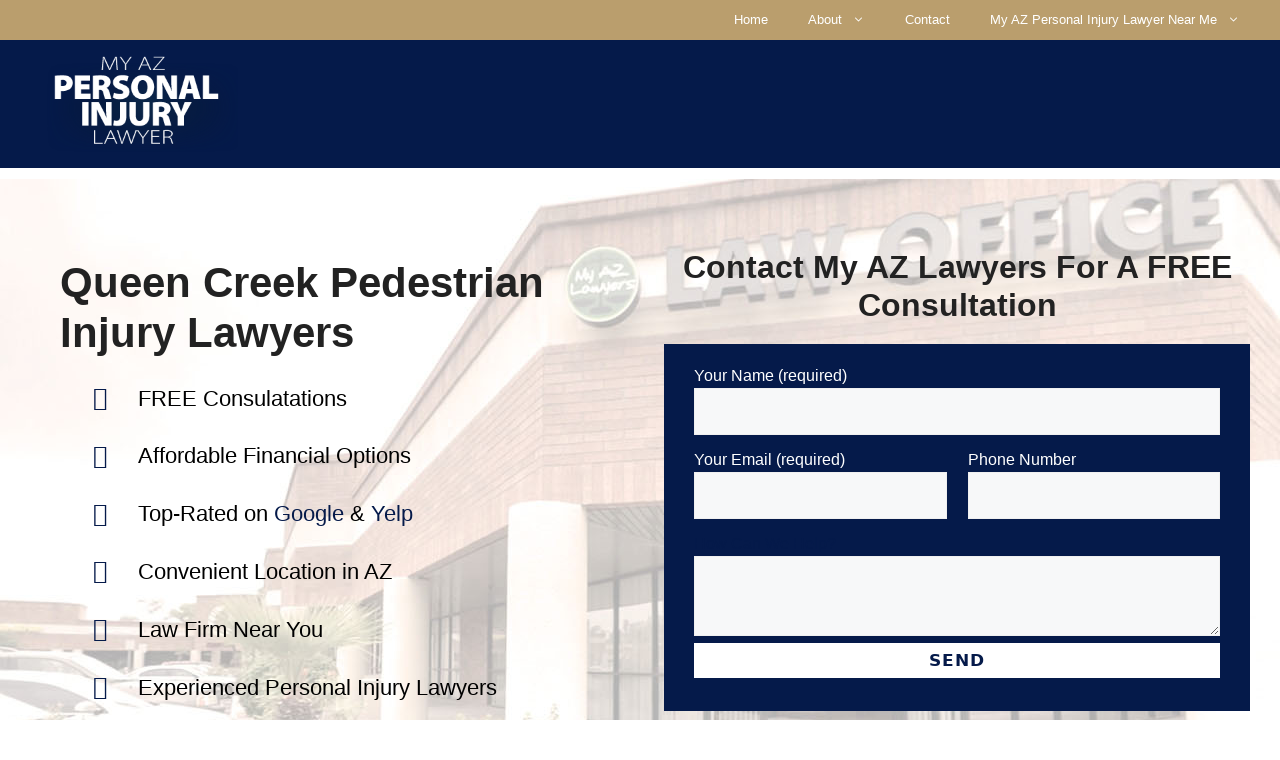

--- FILE ---
content_type: text/html; charset=UTF-8
request_url: https://www.myazpersonalinjury.com/pedestrian-injury-attorney-queen-creek/
body_size: 42386
content:
<!DOCTYPE html>
<html lang="en-US">
<head><meta charset="UTF-8"><script>if(navigator.userAgent.match(/MSIE|Internet Explorer/i)||navigator.userAgent.match(/Trident\/7\..*?rv:11/i)){var href=document.location.href;if(!href.match(/[?&]nowprocket/)){if(href.indexOf("?")==-1){if(href.indexOf("#")==-1){document.location.href=href+"?nowprocket=1"}else{document.location.href=href.replace("#","?nowprocket=1#")}}else{if(href.indexOf("#")==-1){document.location.href=href+"&nowprocket=1"}else{document.location.href=href.replace("#","&nowprocket=1#")}}}}</script><script>(()=>{class RocketLazyLoadScripts{constructor(){this.v="2.0.4",this.userEvents=["keydown","keyup","mousedown","mouseup","mousemove","mouseover","mouseout","touchmove","touchstart","touchend","touchcancel","wheel","click","dblclick","input"],this.attributeEvents=["onblur","onclick","oncontextmenu","ondblclick","onfocus","onmousedown","onmouseenter","onmouseleave","onmousemove","onmouseout","onmouseover","onmouseup","onmousewheel","onscroll","onsubmit"]}async t(){this.i(),this.o(),/iP(ad|hone)/.test(navigator.userAgent)&&this.h(),this.u(),this.l(this),this.m(),this.k(this),this.p(this),this._(),await Promise.all([this.R(),this.L()]),this.lastBreath=Date.now(),this.S(this),this.P(),this.D(),this.O(),this.M(),await this.C(this.delayedScripts.normal),await this.C(this.delayedScripts.defer),await this.C(this.delayedScripts.async),await this.T(),await this.F(),await this.j(),await this.A(),window.dispatchEvent(new Event("rocket-allScriptsLoaded")),this.everythingLoaded=!0,this.lastTouchEnd&&await new Promise(t=>setTimeout(t,500-Date.now()+this.lastTouchEnd)),this.I(),this.H(),this.U(),this.W()}i(){this.CSPIssue=sessionStorage.getItem("rocketCSPIssue"),document.addEventListener("securitypolicyviolation",t=>{this.CSPIssue||"script-src-elem"!==t.violatedDirective||"data"!==t.blockedURI||(this.CSPIssue=!0,sessionStorage.setItem("rocketCSPIssue",!0))},{isRocket:!0})}o(){window.addEventListener("pageshow",t=>{this.persisted=t.persisted,this.realWindowLoadedFired=!0},{isRocket:!0}),window.addEventListener("pagehide",()=>{this.onFirstUserAction=null},{isRocket:!0})}h(){let t;function e(e){t=e}window.addEventListener("touchstart",e,{isRocket:!0}),window.addEventListener("touchend",function i(o){o.changedTouches[0]&&t.changedTouches[0]&&Math.abs(o.changedTouches[0].pageX-t.changedTouches[0].pageX)<10&&Math.abs(o.changedTouches[0].pageY-t.changedTouches[0].pageY)<10&&o.timeStamp-t.timeStamp<200&&(window.removeEventListener("touchstart",e,{isRocket:!0}),window.removeEventListener("touchend",i,{isRocket:!0}),"INPUT"===o.target.tagName&&"text"===o.target.type||(o.target.dispatchEvent(new TouchEvent("touchend",{target:o.target,bubbles:!0})),o.target.dispatchEvent(new MouseEvent("mouseover",{target:o.target,bubbles:!0})),o.target.dispatchEvent(new PointerEvent("click",{target:o.target,bubbles:!0,cancelable:!0,detail:1,clientX:o.changedTouches[0].clientX,clientY:o.changedTouches[0].clientY})),event.preventDefault()))},{isRocket:!0})}q(t){this.userActionTriggered||("mousemove"!==t.type||this.firstMousemoveIgnored?"keyup"===t.type||"mouseover"===t.type||"mouseout"===t.type||(this.userActionTriggered=!0,this.onFirstUserAction&&this.onFirstUserAction()):this.firstMousemoveIgnored=!0),"click"===t.type&&t.preventDefault(),t.stopPropagation(),t.stopImmediatePropagation(),"touchstart"===this.lastEvent&&"touchend"===t.type&&(this.lastTouchEnd=Date.now()),"click"===t.type&&(this.lastTouchEnd=0),this.lastEvent=t.type,t.composedPath&&t.composedPath()[0].getRootNode()instanceof ShadowRoot&&(t.rocketTarget=t.composedPath()[0]),this.savedUserEvents.push(t)}u(){this.savedUserEvents=[],this.userEventHandler=this.q.bind(this),this.userEvents.forEach(t=>window.addEventListener(t,this.userEventHandler,{passive:!1,isRocket:!0})),document.addEventListener("visibilitychange",this.userEventHandler,{isRocket:!0})}U(){this.userEvents.forEach(t=>window.removeEventListener(t,this.userEventHandler,{passive:!1,isRocket:!0})),document.removeEventListener("visibilitychange",this.userEventHandler,{isRocket:!0}),this.savedUserEvents.forEach(t=>{(t.rocketTarget||t.target).dispatchEvent(new window[t.constructor.name](t.type,t))})}m(){const t="return false",e=Array.from(this.attributeEvents,t=>"data-rocket-"+t),i="["+this.attributeEvents.join("],[")+"]",o="[data-rocket-"+this.attributeEvents.join("],[data-rocket-")+"]",s=(e,i,o)=>{o&&o!==t&&(e.setAttribute("data-rocket-"+i,o),e["rocket"+i]=new Function("event",o),e.setAttribute(i,t))};new MutationObserver(t=>{for(const n of t)"attributes"===n.type&&(n.attributeName.startsWith("data-rocket-")||this.everythingLoaded?n.attributeName.startsWith("data-rocket-")&&this.everythingLoaded&&this.N(n.target,n.attributeName.substring(12)):s(n.target,n.attributeName,n.target.getAttribute(n.attributeName))),"childList"===n.type&&n.addedNodes.forEach(t=>{if(t.nodeType===Node.ELEMENT_NODE)if(this.everythingLoaded)for(const i of[t,...t.querySelectorAll(o)])for(const t of i.getAttributeNames())e.includes(t)&&this.N(i,t.substring(12));else for(const e of[t,...t.querySelectorAll(i)])for(const t of e.getAttributeNames())this.attributeEvents.includes(t)&&s(e,t,e.getAttribute(t))})}).observe(document,{subtree:!0,childList:!0,attributeFilter:[...this.attributeEvents,...e]})}I(){this.attributeEvents.forEach(t=>{document.querySelectorAll("[data-rocket-"+t+"]").forEach(e=>{this.N(e,t)})})}N(t,e){const i=t.getAttribute("data-rocket-"+e);i&&(t.setAttribute(e,i),t.removeAttribute("data-rocket-"+e))}k(t){Object.defineProperty(HTMLElement.prototype,"onclick",{get(){return this.rocketonclick||null},set(e){this.rocketonclick=e,this.setAttribute(t.everythingLoaded?"onclick":"data-rocket-onclick","this.rocketonclick(event)")}})}S(t){function e(e,i){let o=e[i];e[i]=null,Object.defineProperty(e,i,{get:()=>o,set(s){t.everythingLoaded?o=s:e["rocket"+i]=o=s}})}e(document,"onreadystatechange"),e(window,"onload"),e(window,"onpageshow");try{Object.defineProperty(document,"readyState",{get:()=>t.rocketReadyState,set(e){t.rocketReadyState=e},configurable:!0}),document.readyState="loading"}catch(t){console.log("WPRocket DJE readyState conflict, bypassing")}}l(t){this.originalAddEventListener=EventTarget.prototype.addEventListener,this.originalRemoveEventListener=EventTarget.prototype.removeEventListener,this.savedEventListeners=[],EventTarget.prototype.addEventListener=function(e,i,o){o&&o.isRocket||!t.B(e,this)&&!t.userEvents.includes(e)||t.B(e,this)&&!t.userActionTriggered||e.startsWith("rocket-")||t.everythingLoaded?t.originalAddEventListener.call(this,e,i,o):(t.savedEventListeners.push({target:this,remove:!1,type:e,func:i,options:o}),"mouseenter"!==e&&"mouseleave"!==e||t.originalAddEventListener.call(this,e,t.savedUserEvents.push,o))},EventTarget.prototype.removeEventListener=function(e,i,o){o&&o.isRocket||!t.B(e,this)&&!t.userEvents.includes(e)||t.B(e,this)&&!t.userActionTriggered||e.startsWith("rocket-")||t.everythingLoaded?t.originalRemoveEventListener.call(this,e,i,o):t.savedEventListeners.push({target:this,remove:!0,type:e,func:i,options:o})}}J(t,e){this.savedEventListeners=this.savedEventListeners.filter(i=>{let o=i.type,s=i.target||window;return e!==o||t!==s||(this.B(o,s)&&(i.type="rocket-"+o),this.$(i),!1)})}H(){EventTarget.prototype.addEventListener=this.originalAddEventListener,EventTarget.prototype.removeEventListener=this.originalRemoveEventListener,this.savedEventListeners.forEach(t=>this.$(t))}$(t){t.remove?this.originalRemoveEventListener.call(t.target,t.type,t.func,t.options):this.originalAddEventListener.call(t.target,t.type,t.func,t.options)}p(t){let e;function i(e){return t.everythingLoaded?e:e.split(" ").map(t=>"load"===t||t.startsWith("load.")?"rocket-jquery-load":t).join(" ")}function o(o){function s(e){const s=o.fn[e];o.fn[e]=o.fn.init.prototype[e]=function(){return this[0]===window&&t.userActionTriggered&&("string"==typeof arguments[0]||arguments[0]instanceof String?arguments[0]=i(arguments[0]):"object"==typeof arguments[0]&&Object.keys(arguments[0]).forEach(t=>{const e=arguments[0][t];delete arguments[0][t],arguments[0][i(t)]=e})),s.apply(this,arguments),this}}if(o&&o.fn&&!t.allJQueries.includes(o)){const e={DOMContentLoaded:[],"rocket-DOMContentLoaded":[]};for(const t in e)document.addEventListener(t,()=>{e[t].forEach(t=>t())},{isRocket:!0});o.fn.ready=o.fn.init.prototype.ready=function(i){function s(){parseInt(o.fn.jquery)>2?setTimeout(()=>i.bind(document)(o)):i.bind(document)(o)}return"function"==typeof i&&(t.realDomReadyFired?!t.userActionTriggered||t.fauxDomReadyFired?s():e["rocket-DOMContentLoaded"].push(s):e.DOMContentLoaded.push(s)),o([])},s("on"),s("one"),s("off"),t.allJQueries.push(o)}e=o}t.allJQueries=[],o(window.jQuery),Object.defineProperty(window,"jQuery",{get:()=>e,set(t){o(t)}})}P(){const t=new Map;document.write=document.writeln=function(e){const i=document.currentScript,o=document.createRange(),s=i.parentElement;let n=t.get(i);void 0===n&&(n=i.nextSibling,t.set(i,n));const c=document.createDocumentFragment();o.setStart(c,0),c.appendChild(o.createContextualFragment(e)),s.insertBefore(c,n)}}async R(){return new Promise(t=>{this.userActionTriggered?t():this.onFirstUserAction=t})}async L(){return new Promise(t=>{document.addEventListener("DOMContentLoaded",()=>{this.realDomReadyFired=!0,t()},{isRocket:!0})})}async j(){return this.realWindowLoadedFired?Promise.resolve():new Promise(t=>{window.addEventListener("load",t,{isRocket:!0})})}M(){this.pendingScripts=[];this.scriptsMutationObserver=new MutationObserver(t=>{for(const e of t)e.addedNodes.forEach(t=>{"SCRIPT"!==t.tagName||t.noModule||t.isWPRocket||this.pendingScripts.push({script:t,promise:new Promise(e=>{const i=()=>{const i=this.pendingScripts.findIndex(e=>e.script===t);i>=0&&this.pendingScripts.splice(i,1),e()};t.addEventListener("load",i,{isRocket:!0}),t.addEventListener("error",i,{isRocket:!0}),setTimeout(i,1e3)})})})}),this.scriptsMutationObserver.observe(document,{childList:!0,subtree:!0})}async F(){await this.X(),this.pendingScripts.length?(await this.pendingScripts[0].promise,await this.F()):this.scriptsMutationObserver.disconnect()}D(){this.delayedScripts={normal:[],async:[],defer:[]},document.querySelectorAll("script[type$=rocketlazyloadscript]").forEach(t=>{t.hasAttribute("data-rocket-src")?t.hasAttribute("async")&&!1!==t.async?this.delayedScripts.async.push(t):t.hasAttribute("defer")&&!1!==t.defer||"module"===t.getAttribute("data-rocket-type")?this.delayedScripts.defer.push(t):this.delayedScripts.normal.push(t):this.delayedScripts.normal.push(t)})}async _(){await this.L();let t=[];document.querySelectorAll("script[type$=rocketlazyloadscript][data-rocket-src]").forEach(e=>{let i=e.getAttribute("data-rocket-src");if(i&&!i.startsWith("data:")){i.startsWith("//")&&(i=location.protocol+i);try{const o=new URL(i).origin;o!==location.origin&&t.push({src:o,crossOrigin:e.crossOrigin||"module"===e.getAttribute("data-rocket-type")})}catch(t){}}}),t=[...new Map(t.map(t=>[JSON.stringify(t),t])).values()],this.Y(t,"preconnect")}async G(t){if(await this.K(),!0!==t.noModule||!("noModule"in HTMLScriptElement.prototype))return new Promise(e=>{let i;function o(){(i||t).setAttribute("data-rocket-status","executed"),e()}try{if(navigator.userAgent.includes("Firefox/")||""===navigator.vendor||this.CSPIssue)i=document.createElement("script"),[...t.attributes].forEach(t=>{let e=t.nodeName;"type"!==e&&("data-rocket-type"===e&&(e="type"),"data-rocket-src"===e&&(e="src"),i.setAttribute(e,t.nodeValue))}),t.text&&(i.text=t.text),t.nonce&&(i.nonce=t.nonce),i.hasAttribute("src")?(i.addEventListener("load",o,{isRocket:!0}),i.addEventListener("error",()=>{i.setAttribute("data-rocket-status","failed-network"),e()},{isRocket:!0}),setTimeout(()=>{i.isConnected||e()},1)):(i.text=t.text,o()),i.isWPRocket=!0,t.parentNode.replaceChild(i,t);else{const i=t.getAttribute("data-rocket-type"),s=t.getAttribute("data-rocket-src");i?(t.type=i,t.removeAttribute("data-rocket-type")):t.removeAttribute("type"),t.addEventListener("load",o,{isRocket:!0}),t.addEventListener("error",i=>{this.CSPIssue&&i.target.src.startsWith("data:")?(console.log("WPRocket: CSP fallback activated"),t.removeAttribute("src"),this.G(t).then(e)):(t.setAttribute("data-rocket-status","failed-network"),e())},{isRocket:!0}),s?(t.fetchPriority="high",t.removeAttribute("data-rocket-src"),t.src=s):t.src="data:text/javascript;base64,"+window.btoa(unescape(encodeURIComponent(t.text)))}}catch(i){t.setAttribute("data-rocket-status","failed-transform"),e()}});t.setAttribute("data-rocket-status","skipped")}async C(t){const e=t.shift();return e?(e.isConnected&&await this.G(e),this.C(t)):Promise.resolve()}O(){this.Y([...this.delayedScripts.normal,...this.delayedScripts.defer,...this.delayedScripts.async],"preload")}Y(t,e){this.trash=this.trash||[];let i=!0;var o=document.createDocumentFragment();t.forEach(t=>{const s=t.getAttribute&&t.getAttribute("data-rocket-src")||t.src;if(s&&!s.startsWith("data:")){const n=document.createElement("link");n.href=s,n.rel=e,"preconnect"!==e&&(n.as="script",n.fetchPriority=i?"high":"low"),t.getAttribute&&"module"===t.getAttribute("data-rocket-type")&&(n.crossOrigin=!0),t.crossOrigin&&(n.crossOrigin=t.crossOrigin),t.integrity&&(n.integrity=t.integrity),t.nonce&&(n.nonce=t.nonce),o.appendChild(n),this.trash.push(n),i=!1}}),document.head.appendChild(o)}W(){this.trash.forEach(t=>t.remove())}async T(){try{document.readyState="interactive"}catch(t){}this.fauxDomReadyFired=!0;try{await this.K(),this.J(document,"readystatechange"),document.dispatchEvent(new Event("rocket-readystatechange")),await this.K(),document.rocketonreadystatechange&&document.rocketonreadystatechange(),await this.K(),this.J(document,"DOMContentLoaded"),document.dispatchEvent(new Event("rocket-DOMContentLoaded")),await this.K(),this.J(window,"DOMContentLoaded"),window.dispatchEvent(new Event("rocket-DOMContentLoaded"))}catch(t){console.error(t)}}async A(){try{document.readyState="complete"}catch(t){}try{await this.K(),this.J(document,"readystatechange"),document.dispatchEvent(new Event("rocket-readystatechange")),await this.K(),document.rocketonreadystatechange&&document.rocketonreadystatechange(),await this.K(),this.J(window,"load"),window.dispatchEvent(new Event("rocket-load")),await this.K(),window.rocketonload&&window.rocketonload(),await this.K(),this.allJQueries.forEach(t=>t(window).trigger("rocket-jquery-load")),await this.K(),this.J(window,"pageshow");const t=new Event("rocket-pageshow");t.persisted=this.persisted,window.dispatchEvent(t),await this.K(),window.rocketonpageshow&&window.rocketonpageshow({persisted:this.persisted})}catch(t){console.error(t)}}async K(){Date.now()-this.lastBreath>45&&(await this.X(),this.lastBreath=Date.now())}async X(){return document.hidden?new Promise(t=>setTimeout(t)):new Promise(t=>requestAnimationFrame(t))}B(t,e){return e===document&&"readystatechange"===t||(e===document&&"DOMContentLoaded"===t||(e===window&&"DOMContentLoaded"===t||(e===window&&"load"===t||e===window&&"pageshow"===t)))}static run(){(new RocketLazyLoadScripts).t()}}RocketLazyLoadScripts.run()})();</script>
	
	<!--<script type="rocketlazyloadscript" data-rocket-src="/wp-content/themes/generatepress-child/splide/splide.min.js"></script>
	<link rel="stylesheet" href="/wp-content/themes/generatepress-child/splide/splide.min.css">-->
	
	<script type="rocketlazyloadscript" id="det-mobile">
		document.addEventListener("DOMContentLoaded", function () {
		  function updateHambBars() {
		    const hambBars = document.getElementById("hamb-bars");
		    if (window.innerWidth > 1024) {
		      hambBars.setAttribute("open", "");
		    } else {
		      hambBars.removeAttribute("open");
		    }
		  }
		  // Run the function on page load
		  updateHambBars();
		  // Add a listener for window resize
		  window.addEventListener("resize", updateHambBars);
		});
	</script>
	<meta name='robots' content='noindex, follow' />

<!-- Google Tag Manager for WordPress by gtm4wp.com -->
<script data-cfasync="false" data-pagespeed-no-defer>
	var gtm4wp_datalayer_name = "dataLayer";
	var dataLayer = dataLayer || [];
</script>
<!-- End Google Tag Manager for WordPress by gtm4wp.com --><meta name="viewport" content="width=device-width, initial-scale=1">
	<!-- This site is optimized with the Yoast SEO plugin v26.8 - https://yoast.com/product/yoast-seo-wordpress/ -->
	<title>Queen Creek Pedestrian Injury Attorneys | My AZ Personal Injury Lawyers</title>
<style id="wpr-usedcss">@media screen and (max-width:640px){.fusion-no-small-visibility{display:none!important}}[class*=" awb-icon-"]{font-family:awb-icons!important;speak:never;font-style:normal;font-weight:400;font-variant:normal;text-transform:none;line-height:1;-webkit-font-smoothing:antialiased;-moz-osx-font-smoothing:grayscale}.wpcf7 .wpcf7-form.failed .wpcf7-response-output,.wpcf7 .wpcf7-form.invalid .wpcf7-response-output,.wpcf7 .wpcf7-form.spam .wpcf7-response-output,.wpcf7 .wpcf7-form.unaccepted .wpcf7-response-output{background-color:rgba(219,75,104,.1);border:1px solid #a64242;color:#a64242;border-radius:0 0 0 0}.wpcf7 .wpcf7-form.sent .wpcf7-response-output{background-color:rgba(18,184,120,.1);border:1px solid #5ca340;color:#5ca340;border-radius:0 0 0 0}.wpcf7 input{margin-bottom:13px!important}iframe{max-width:100%!important}.fa{-moz-osx-font-smoothing:grayscale;-webkit-font-smoothing:antialiased;display:inline-block;font-style:normal;font-variant:normal;text-rendering:auto;line-height:1}@font-face{font-family:"Font Awesome 5 Free";font-style:normal;font-weight:900;src:url(https://staging.myazpersonalinjury.com/wp-content/plugins/fusion-builder/inc/lib/assets/fonts/fontawesome/webfonts/fa-solid-900.eot);src:url(https://staging.myazpersonalinjury.com/wp-content/plugins/fusion-builder/inc/lib/assets/fonts/fontawesome/webfonts/fa-solid-900.eot?#iefix) format("embedded-opentype"),url(https://staging.myazpersonalinjury.com/wp-content/plugins/fusion-builder/inc/lib/assets/fonts/fontawesome/webfonts/fa-solid-900.woff2) format("woff2"),url(https://staging.myazpersonalinjury.com/wp-content/plugins/fusion-builder/inc/lib/assets/fonts/fontawesome/webfonts/fa-solid-900.woff) format("woff"),url(https://staging.myazpersonalinjury.com/wp-content/plugins/fusion-builder/inc/lib/assets/fonts/fontawesome/webfonts/fa-solid-900.ttf) format("truetype"),url(https://staging.myazpersonalinjury.com/wp-content/plugins/fusion-builder/inc/lib/assets/fonts/fontawesome/webfonts/fa-solid-900.svg#fontawesome) format("svg");font-display:swap}.fa{font-family:"Font Awesome 5 Free";font-weight:900}.fa-check:before{content:"\f00c"}.fade{opacity:0;transition:opacity .3s linear}.fade.in{opacity:1}.close{position:relative;top:-2px;opacity:.2;float:right;padding:0;background:0 0;border:0;cursor:pointer;font-size:21px;color:#000;font-weight:700;line-height:1}.fusion-button,.fusion-button-default{--button_margin-top:0px;--button_margin-right:0px;--button_margin-bottom:0px;--button_margin-left:0px;display:inline-flex;justify-content:center;align-items:center;position:relative;text-decoration:none;cursor:pointer;box-sizing:border-box;font-family:var(--button_typography-font-family);font-weight:var(--button_typography-font-weight);font-style:var(--button_typography-font-style,normal);letter-spacing:var(--button_typography-letter-spacing);border-width:var(--button_border_width-top,0) var(--button_border_width-right,0) var(--button_border_width-bottom,0) var(--button_border_width-left,0);border-style:solid;border-radius:var(--button-border-radius-top-left,0) var(--button-border-radius-top-right,0) var(--button-border-radius-bottom-right,0) var(--button-border-radius-bottom-left,0);text-transform:var(--button_text_transform);transition:all .2s;margin:var(--button_margin-top) var(--button_margin-right) var(--button_margin-bottom) var(--button_margin-left)}button.button{padding-top:var(--button_padding-top,13px);padding-right:var(--button_padding-right,29px);padding-bottom:var(--button_padding-bottom,13px);padding-left:var(--button_padding-left,29px);line-height:var(--button_line_height, 1);font-size:var(--button_font_size, 14px)}.fusion-button-default{background:var(--button_gradient_top_color);color:var(--button_accent_color);border-color:var(--button_border_color)}.fusion-button-default .fusion-button-text{color:var(--button_accent_color)}.fusion-button-default:active .fusion-button-text,.fusion-button-default:focus .fusion-button-text,.fusion-button-default:hover .fusion-button-text{color:var(--button_accent_hover_color,var(--button_accent_color))}.fusion-button-default:visited{color:var(--button_accent_color)}.fusion-button-default:active,.fusion-button-default:focus,.fusion-button-default:hover{background:var(--button_gradient_top_color_hover);color:var(--button_accent_hover_color,var(--button_accent_color));border-color:var(--button_border_hover_color)}.fusion-button.button-flat{box-shadow:none!important}.fusion-button i,.fusion-button-text{transition:all .2s}.button-xlarge{padding:17px 40px;line-height:21px;font-size:18px}.button span{line-height:normal}.fusion-button i{color:var(--button_accent_color)}.fusion-button.hover i,.fusion-button:focus i,.fusion-button:hover i{color:var(--button_accent_hover_color,var(--button_accent_color))}.fusion-button-span-yes{width:calc(100% - var(--button_margin-left,0) - var(--button_margin-right,0))}.fusion-checklist,ul.fusion-checklist{--awb-size:var(--checklist_item_size, inherit);--awb-line-height:inherit;--awb-margin-top:10px;--awb-margin-right:0;--awb-margin-bottom:0;--awb-margin-left:0;--awb-divider-color:var(--checklist_divider_color);--awb-item-padding-top:var(--checklist_item_padding-top, 0.35em);--awb-item-padding-right:var(--checklist_item_padding-right, 0);--awb-item-padding-bottom:var(--checklist_item_padding-bottom, 0.35em);--awb-item-padding-left:var(--checklist_item_padding-left, 0);--awb-odd-row-bgcolor:var(--checklist_odd_row_bgcolor, transparent);--awb-even-row-bgcolor:var(--checklist_even_row_bgcolor, transparent);--awb-textcolor:var(--checklist_text_color, inherit);--awb-icon-width:auto;--awb-icon-height:auto;--awb-icon-margin:0;--awb-content-margin:0;--awb-circlecolor:var(--checklist_circle_color);--awb-circle-yes-font-size:inherit;--awb-iconcolor:var(--checklist_icons_color);list-style-type:none;padding:0;margin:var(--awb-margin-top) var(--awb-margin-right) var(--awb-margin-bottom) var(--awb-margin-left);font-size:var(--awb-size);line-height:var(--awb-line-height)}.fusion-checklist.fusion-checklist-default .fusion-li-item:first-child,ul.fusion-checklist.fusion-checklist-default .fusion-li-item:first-child{--awb-item-padding-top:0}.fusion-checklist .fusion-li-item,ul.fusion-checklist .fusion-li-item{padding-top:var(--awb-item-padding-top);padding-right:var(--awb-item-padding-right);padding-bottom:var(--awb-item-padding-bottom);padding-left:var(--awb-item-padding-left);margin-left:0}.fusion-checklist .fusion-li-item:nth-child(odd),ul.fusion-checklist .fusion-li-item:nth-child(odd){background-color:var(--awb-odd-row-bgcolor)}.fusion-checklist .fusion-li-item:nth-child(2n),ul.fusion-checklist .fusion-li-item:nth-child(2n){background-color:var(--awb-even-row-bgcolor)}.fusion-checklist .fusion-li-item p:first-of-type,ul.fusion-checklist .fusion-li-item p:first-of-type{margin-top:0}.fusion-checklist .fusion-li-item p:last-of-type,ul.fusion-checklist .fusion-li-item p:last-of-type{margin-bottom:0}.fusion-checklist .fusion-li-item-content,ul.fusion-checklist .fusion-li-item-content{color:var(--awb-textcolor);margin-inline-start:var(--awb-content-margin)}.fusion-checklist .icon-wrapper,ul.fusion-checklist .icon-wrapper{display:flex;align-items:center;justify-content:center;flex-shrink:0;float:left;width:var(--awb-icon-width);height:var(--awb-icon-height);margin-inline-end:var(--awb-icon-margin)}.fusion-checklist .fusion-li-icon,ul.fusion-checklist .fusion-li-icon{display:inline-block;color:var(--awb-iconcolor)}.fusion-image-element{--awb-aspect-ratio:1/1;--awb-object-position:50% 50%;--awb-mask-url:"";--awb-mask-size:contain;--awb-mask-position:center;--awb-mask-repeat:no-repeat;--awb-margin-top:0;--awb-margin-right:0;--awb-margin-bottom:0;--awb-margin-left:0;--awb-liftup-border-radius:0;--awb-bottom-shadow-color:rgba(0, 0, 0, .4);--awb-caption-margin-top:0;--awb-caption-margin-right:0;--awb-caption-margin-bottom:0;--awb-caption-margin-left:0;--awb-caption-border-color:#fff;--awb-caption-overlay-color:var(--primary_color);--awb-filter:none;--awb-filter-hover:none;--awb-filter-transition:all;--awb-max-width:100%;--awb-sticky-max-width:var(--awb-max-width);--awb-title-text-color:inherit;--awb-caption-text-color:inherit;--awb-caption-text-size:inherit;--awb-caption-text-font-family:var(--body_typography-font-family);--awb-caption-text-font-weight:var(--body_typography-font-weight);--awb-caption-text-font-style:var(--body_typography-font-style);--awb-caption-text-line-height:var(--body_typography-line-height);--awb-caption-text-letter-spacing:var(--body_typography-letter-spacing);--awb-caption-text-transform:inherit;margin-top:var(--awb-margin-top);margin-right:var(--awb-margin-right);margin-bottom:var(--awb-margin-bottom);margin-left:var(--awb-margin-left);line-height:1}.fusion-imageframe{display:inline-block;z-index:1;overflow:hidden;position:relative;vertical-align:middle;max-width:var(--awb-max-width);line-height:1;filter:var(--awb-filter);transition:var(--awb-filter-transition)}.fusion-imageframe:hover{filter:var(--awb-filter-hover)}.fusion-imageframe img{vertical-align:top;box-shadow:none!important}.fusion-text{--awb-content-alignment:initial;--awb-font-size:inherit;--awb-line-height:inherit;--awb-letter-spacing:inherit;--awb-text-transform:inherit;--awb-text-color:inherit;--awb-text-font-family:inherit;--awb-text-font-style:inherit;--awb-text-font-weight:inherit;--awb-columns:var(--text_columns, auto);--awb-column-spacing:var(--text_column_spacing, normal);--awb-column-min-width:var(--text_column_min_width, auto);--awb-rule-style:var(--text_rule_style, initial);--awb-margin-top:0;--awb-margin-right:0;--awb-margin-bottom:0;--awb-margin-left:0;--awb-user-select:var(--text_user_select, auto);text-align:var(--awb-content-alignment);font-size:var(--awb-font-size);line-height:var(--awb-line-height);letter-spacing:var(--awb-letter-spacing);text-transform:var(--awb-text-transform);color:var(--awb-text-color);font-family:var(--awb-text-font-family);font-weight:var(--awb-text-font-weight);font-style:var(--awb-text-font-style);margin:var(--awb-margin-top) var(--awb-margin-right) var(--awb-margin-bottom) var(--awb-margin-left);-webkit-user-select:var(--awb-user-select);user-select:var(--awb-user-select)}.container{clear:both}.container:after,.container:before{content:" ";display:table}.container:after{clear:both}.aligncenter{clear:both;display:block;margin-left:auto;margin-right:auto;text-align:center}.fusion-builder-row>p{display:none}.fusion-builder-row{width:100%;margin:0 auto}.fusion-builder-row:after{clear:both;content:" ";display:table}.fusion-fullwidth{position:relative}.fusion-fullwidth .fusion-row{position:relative;z-index:10}.fusion-column-no-min-height .fusion-column-wrapper{min-height:0!important}.container{margin-right:auto;margin-left:auto;padding-left:15px;padding-right:15px}@media (min-width:0px){.container{width:750px}}@media (min-width:992px){.container{width:970px}}@media (min-width:1200px){.container{width:1170px}}.fusion-fullwidth{--awb-background-color:var(--full_width_bg_color);--awb-background-image:none;--awb-background-position:center center;--awb-background-size:auto;--awb-background-repeat:no-repeat;--awb-background-blend-mode:none;--awb-background-size:initial;--awb-box-shadow:none;--awb-border-sizes-top:var(--full_width_border_sizes_top);--awb-border-sizes-right:var(--full_width_border_sizes_right);--awb-border-sizes-bottom:var(--full_width_border_sizes_bottom);--awb-border-sizes-left:var(--full_width_border_sizes_left);--awb-border-color:var(--full_width_border_color);--awb-border-style:solid;--awb-border-radius-top-left:0;--awb-border-radius-top-right:0;--awb-border-radius-bottom-left:0;--awb-border-radius-bottom-right:0;--awb-padding-top:var(--container_padding_default_top, 0px);--awb-padding-right:var(--container_padding_default_right, 0px);--awb-padding-bottom:var(--container_padding_default_bottom, 0px);--awb-padding-left:var(--container_padding_default_left, 0px);--awb-margin-top:0;--awb-margin-bottom:0;--awb-min-height:0;--awb-overflow:visible;--awb-z-index:auto;--awb-sticky-background-color:var(--awb-background-color);--awb-sticky-height:var(--awb-min-height);--awb-filter:none;--awb-filter-hover:none;--awb-filter-transition:all;background-color:var(--awb-background-color);background-image:var(--awb-background-image);background-position:var(--awb-background-position);background-repeat:var(--awb-background-repeat);background-blend-mode:var(--awb-background-blend-mode);background-size:var(--awb-background-size);box-shadow:var(--awb-box-shadow);border-width:var(--awb-border-sizes-top) var(--awb-border-sizes-right) var(--awb-border-sizes-bottom) var(--awb-border-sizes-left);border-color:var(--awb-border-color);border-style:var(--awb-border-style);border-radius:var(--awb-border-radius-top-left) var(--awb-border-radius-top-right) var(--awb-border-radius-bottom-right) var(--awb-border-radius-bottom-left);padding:var(--awb-padding-top) var(--awb-padding-right) var(--awb-padding-bottom) var(--awb-padding-left);margin-top:var(--awb-margin-top);margin-bottom:var(--awb-margin-bottom);min-height:var(--awb-min-height);overflow:var(--awb-overflow);z-index:var(--awb-z-index);filter:var(--awb-filter);transition:var(--awb-filter-transition)}.fusion-fullwidth:hover{filter:var(--awb-filter-hover)}.hundred-percent-fullwidth .fusion-row{max-width:none!important}.hundred-percent-fullwidth .fusion-row .nonhundred-percent-fullwidth .fusion-row{max-width:var(--site_width)!important}.fusion-flex-container{--awb-content-wrap:var(--awb-flex-wrap, wrap);display:flex;justify-content:center}.fusion-flex-container .fusion-row{flex-wrap:wrap;display:flex;flex:1;width:100%}.fusion-flex-container .fusion-row:after,.fusion-flex-container .fusion-row:before{content:none}.fusion-flex-container .fusion-row.fusion-flex-content-wrap{flex-wrap:var(--awb-content-wrap)}.fusion-flex-container .fusion-row .fusion-flex-column{display:flex}.fusion-flex-container .fusion-row .fusion-flex-column .fusion-column-wrapper{width:100%}.fusion-flex-container .fusion-row .fusion-flex-column .fusion-column-wrapper:not(.fusion-flex-column-wrapper-legacy){display:flex}.fusion-flex-container .fusion-row .fusion-flex-column .fusion-column-wrapper:not(.fusion-flex-column-wrapper-legacy).fusion-content-layout-column{flex-direction:column}.fusion-flex-container .fusion-flex-align-self-flex-start{align-self:flex-start}.fusion-flex-container .fusion-flex-align-items-flex-start{align-items:flex-start}.fusion-flex-container .fusion-flex-justify-content-flex-start{justify-content:flex-start}.fusion_builder_column{--awb-z-index:auto;--awb-z-index-hover:var(--awb-z-index);--awb-absolute-top:auto;--awb-absolute-right:auto;--awb-absolute-bottom:auto;--awb-absolute-left:auto;--awb-container-position:relative;--awb-overflow:visible;--awb-inner-bg-overflow:visible;--awb-bg-color:transparent;--awb-bg-color-hover:var(--awb-bg-color);--awb-inner-bg-color:transparent;--awb-bg-position:left top;--awb-inner-bg-position:left top;--awb-bg-image:none;--awb-inner-bg-image:none;--awb-bg-blend:none;--awb-inner-bg-blend:none;--awb-bg-repeat:no-repeat;--awb-inner-bg-repeat:no-repeat;--awb-bg-size:auto auto;--awb-inner-bg-size:auto auto;--awb-border-top:0;--awb-border-right:0;--awb-border-bottom:0;--awb-border-left:0;--awb-border-color:initial;--awb-border-color-hover:var(--awb-border-color);--awb-border-style:solid;--awb-inner-border-top:0;--awb-inner-border-right:0;--awb-inner-border-bottom:0;--awb-inner-border-left:0;--awb-inner-border-color:initial;--awb-inner-border-color-hover:var(--awb-inner-border-color);--awb-inner-border-style:solid;--awb-border-radius:0;--awb-inner-bg-border-radius:0;--awb-liftup-border-radius:0;--awb-box-shadow:none;--awb-inner-bg-box-shadow:none;--awb-padding-top:0;--awb-padding-right:0;--awb-padding-bottom:0;--awb-padding-left:0;--awb-transform:none;--awb-transform-hover:var(--awb-transform);--awb-transform-parent-hover:var(--awb-transform);--awb-transform-origin:50% 50%;--awb-transition:transform 300ms ease,filter 300ms ease,background-color 300ms ease,border-color 300ms ease;--awb-filter:none;--awb-filter-hover:var(--awb-filter);--awb-filter-parent-hover:var(--awb-filter);--awb-col-width:var(--awb-width-large, 33.3333%);--awb-col-order:var(--awb-order-large, 0);--awb-margin-top-large:var(--col_margin-top, 0);--awb-margin-bottom-large:var(--col_margin-bottom, 20px);--awb-spacing-left-large:var(--col_spacing, 4%);--awb-spacing-right-large:var(--col_spacing, 4%);--awb-margin-top:var(--awb-margin-top-large);--awb-margin-bottom:var(--awb-margin-bottom-large);--awb-spacing-left:var(--awb-spacing-left-large);--awb-spacing-right:var(--awb-spacing-right-large);--awb-col-flex-grow:var(--awb-flex-grow, 0);--awb-col-flex-shrink:var(--awb-flex-shrink, 0)}.fusion-layout-column{position:var(--awb-container-position);float:left;margin-top:var(--awb-margin-top);margin-bottom:var(--awb-margin-bottom);z-index:var(--awb-z-index);top:var(--awb-absolute-top);right:var(--awb-absolute-right);bottom:var(--awb-absolute-bottom);left:var(--awb-absolute-left);filter:var(--awb-filter);transition:var(--awb-transition);width:var(--awb-col-width);order:var(--awb-col-order);flex-grow:var(--awb-col-flex-grow);flex-shrink:var(--awb-col-flex-shrink)}.fusion-layout-column:hover{filter:var(--awb-filter-hover);z-index:var(--awb-z-index-hover)}.fusion-layout-column .fusion-column-wrapper{background-image:var(--awb-bg-image);background-color:var(--awb-bg-color);background-position:var(--awb-bg-position);background-blend-mode:var(--awb-bg-blend);background-repeat:var(--awb-bg-repeat);background-size:var(--awb-bg-size);border-width:var(--awb-border-top) var(--awb-border-right) var(--awb-border-bottom) var(--awb-border-left);border-color:var(--awb-border-color);border-style:var(--awb-border-style);border-radius:var(--awb-border-radius);box-shadow:var(--awb-box-shadow);padding:var(--awb-padding-top) var(--awb-padding-right) var(--awb-padding-bottom) var(--awb-padding-left);overflow:var(--awb-overflow);transition:var(--awb-transition);transform:var(--awb-transform);transform-origin:var(--awb-transform-origin);min-height:1px;min-width:0;margin-left:var(--awb-spacing-left);margin-right:var(--awb-spacing-right)}.fusion-layout-column .fusion-column-wrapper.hover,.fusion-layout-column .fusion-column-wrapper:hover{background-color:var(--awb-bg-color-hover);border-color:var(--awb-border-color-hover)}.fusion-layout-column.fusion-one-full{float:none;clear:both;--awb-col-width:100%}.fusion-layout-column.fusion-one-half{--awb-col-width:50%}.fusion-layout-column.fusion-column-last{margin-left:0;margin-right:0}.fusion-layout-column.fusion-spacing-yes{margin-right:4%}.fusion-layout-column.fusion-spacing-yes.fusion-one-half{--awb-col-width:48%}.fusion-layout-column.fusion-spacing-yes.fusion-column-last{margin-left:0;margin-right:0}body:not(.fusion-builder-live-preview) .fusion-column-wrapper:hover{transform:var(--awb-transform-hover)}body:not(.fusion-builder-live-preview) .fusion-builder-row:hover>.fusion_builder_column>.fusion-column-wrapper{transform:var(--awb-transform-parent-hover)}body:not(.fusion-builder-live-preview) .fusion-builder-row:hover>.fusion_builder_column>.fusion-column-wrapper:hover{transform:var(--awb-transform-hover)}.fusion-builder-row:hover>.fusion_builder_column{filter:var(--awb-filter-parent-hover)}.fusion-builder-row:hover>.fusion_builder_column:hover{filter:var(--awb-filter-hover)}@media only screen and (max-width:1024px){.fusion-fullwidth{--awb-padding-top-medium:var(--awb-padding-top);--awb-padding-right-medium:var(--awb-padding-right);--awb-padding-bottom-medium:var(--awb-padding-bottom);--awb-padding-left-medium:var(--awb-padding-left);--awb-margin-top-medium:var(--awb-margin-top);--awb-margin-bottom-medium:var(--awb-margin-bottom);--awb-min-height-medium:var(--awb-min-height);--awb-sticky-height-medium:var(--awb-min-height-medium);--awb-background-image-medium:var(--awb-background-image);--awb-background-color-medium:var(--awb-background-color);--awb-background-position-medium:var(--awb-background-position);--awb-background-repeat-medium:var(--awb-background-repeat);--awb-background-size-medium:var(--awb-background-size);--awb-background-blend-mode-medium:var(--awb-background-blend-mode);padding:var(--awb-padding-top-medium) var(--awb-padding-right-medium) var(--awb-padding-bottom-medium) var(--awb-padding-left-medium);margin-top:var(--awb-margin-top-medium);margin-bottom:var(--awb-margin-bottom-medium);min-height:var(--awb-min-height-medium);background-image:var(--awb-background-image-medium);background-color:var(--awb-background-color-medium);background-repeat:var(--awb-background-repeat-medium);background-position:var(--awb-background-position-medium);background-size:var(--awb-background-size-medium);background-blend-mode:var(--awb-background-blend-mode-medium)}.fusion-flex-container{--awb-content-wrap:var(--awb-flex-wrap-medium, var(--awb-flex-wrap))}.fusion-flex-container .fusion-flex-content-wrap{flex-wrap:var(--awb-content-wrap)}}@media only screen and (max-width:640px){.fusion-fullwidth{--awb-padding-top-small:var(--awb-padding-top-medium);--awb-padding-right-small:var(--awb-padding-right-medium);--awb-padding-bottom-small:var(--awb-padding-bottom-medium);--awb-padding-left-small:var(--awb-padding-left-medium);--awb-margin-top-small:var(--awb-margin-top-medium);--awb-margin-bottom-small:var(--awb-margin-bottom-medium);--awb-min-height-small:var(--awb-min-height-medium);--awb-sticky-height-small:var(--awb-min-height-small);--awb-background-image-small:var(--awb-background-image-medium);--awb-background-color-small:var(--awb-background-color-medium);--awb-background-repeat-small:var(--awb-background-repeat-medium);--awb-background-position-small:var(--awb-background-position-medium);--awb-background-size-small:var(--awb-background-size-medium);--awb-background-blend-mode-small:var(--awb-background-blend-mode-medium);padding:var(--awb-padding-top-small) var(--awb-padding-right-small) var(--awb-padding-bottom-small) var(--awb-padding-left-small);margin-top:var(--awb-margin-top-small);margin-bottom:var(--awb-margin-bottom-small);min-height:var(--awb-min-height-small);background-image:var(--awb-background-image-small);background-color:var(--awb-background-color-small);background-repeat:var(--awb-background-repeat-small);background-position:var(--awb-background-position-small);background-size:var(--awb-background-size-small);background-blend-mode:var(--awb-background-blend-mode-small)}.fusion-flex-container{--awb-content-wrap:var(--awb-flex-wrap-small, var(--awb-flex-wrap))}.fusion-flex-container .fusion-flex-content-wrap{flex-wrap:var(--awb-content-wrap)}}@media only screen and (max-width:1024px){.fusion_builder_column{--awb-padding-top-medium:var(--awb-padding-top);--awb-padding-right-medium:var(--awb-padding-right);--awb-padding-bottom-medium:var(--awb-padding-bottom);--awb-padding-left-medium:var(--awb-padding-left);--awb-col-width:var(--awb-width-medium, var(--medium-col-default));--awb-col-order:var(--awb-order-medium, var(--awb-order-large));--awb-margin-top-medium:var(--awb-margin-top-large, var(--col_margin-top, 0));--awb-margin-bottom-medium:var(--awb-margin-bottom-large, var(--col_margin-bottom, 20px));--awb-spacing-left-medium:var(--awb-spacing-left-large, 4%);--awb-spacing-right-medium:var(--awb-spacing-right-large, 4%);--awb-col-flex-grow:var(--awb-flex-grow-medium, var(--awb-flex-grow, 0));--awb-col-flex-shrink:var(--awb-flex-shrink-medium, var(--awb-flex-shrink, 0));--awb-margin-top:var(--awb-margin-top-medium);--awb-margin-bottom:var(--awb-margin-bottom-medium);--awb-spacing-left:var(--awb-spacing-left-medium);--awb-spacing-right:var(--awb-spacing-right-medium);--awb-bg-image-medium:var(--awb-bg-image);--awb-bg-color-medium:var(--awb-bg-color);--awb-bg-color-medium-hover:var(--awb-bg-color-hover);--awb-bg-repeat-medium:var(--awb-bg-repeat);--awb-bg-position-medium:var(--awb-bg-position);--awb-bg-size-medium:var(--awb-bg-size);--awb-bg-blend-medium:var(--awb-bg-blend)}.fusion_builder_column .fusion-column-wrapper{padding:var(--awb-padding-top-medium) var(--awb-padding-right-medium) var(--awb-padding-bottom-medium) var(--awb-padding-left-medium);background-image:var(--awb-bg-image-medium);background-color:var(--awb-bg-color-medium);background-repeat:var(--awb-bg-repeat-medium);background-position:var(--awb-bg-position-medium);background-size:var(--awb-bg-size-medium);background-blend-mode:var(--awb-bg-blend-medium)}.fusion_builder_column .fusion-column-wrapper.hover,.fusion_builder_column .fusion-column-wrapper:hover{background-color:var(--awb-bg-color-medium-hover)}}@media only screen and (max-width:640px){.fusion_builder_column{--awb-padding-top-small:var(--awb-padding-top-medium);--awb-padding-right-small:var(--awb-padding-right-medium);--awb-padding-bottom-small:var(--awb-padding-bottom-medium);--awb-padding-left-small:var(--awb-padding-left-medium);--awb-col-width:var(--awb-width-small, var(--small-col-default));--awb-col-order:var(--awb-order-small, var(--awb-order-medium));--awb-spacing-left-small:var(--awb-spacing-left-large, 4%);--awb-spacing-right-small:var(--awb-spacing-right-large, 4%);--awb-margin-top-small:var(--awb-margin-top-medium, var(--awb-margin-top-large, var(--col_margin-top, 0)));--awb-margin-bottom-small:var(--awb-margin-bottom-medium, var(--awb-margin-bottom-large, var(--col_margin-bottom, 20px)));--awb-spacing-left:var(--awb-spacing-left-small);--awb-spacing-right:var(--awb-spacing-right-small);--awb-margin-top:var(--awb-margin-top-small);--awb-margin-bottom:var(--awb-margin-bottom-small);--awb-bg-image-small:var(--awb-bg-image-medium);--awb-bg-color-small:var(--awb-bg-color-medium);--awb-bg-color-small-hover:var(--awb-bg-color-medium-hover);--awb-bg-repeat-small:var(--awb-bg-repeat-medium);--awb-bg-position-small:var(--awb-bg-position-medium);--awb-bg-size-small:var(--awb-bg-size-medium);--awb-bg-blend-small:var(--awb-bg-blend-medium);--awb-col-flex-grow:var(--awb-flex-grow-small, var(--awb-flex-grow, 0));--awb-col-flex-shrink:var(--awb-flex-shrink-small, var(--awb-flex-shrink, 0))}.fusion_builder_column .fusion-column-wrapper{padding:var(--awb-padding-top-small) var(--awb-padding-right-small) var(--awb-padding-bottom-small) var(--awb-padding-left-small);background-image:var(--awb-bg-image-small);background-color:var(--awb-bg-color-small);background-repeat:var(--awb-bg-repeat-small);background-position:var(--awb-bg-position-small);background-size:var(--awb-bg-size-small);background-blend-mode:var(--awb-bg-blend-small)}.fusion_builder_column .fusion-column-wrapper.hover,.fusion_builder_column .fusion-column-wrapper:hover{background-color:var(--awb-bg-color-small-hover)}}@media only screen and (max-width:800px){.fusion-layout-column:not(.fusion-flex-column){margin-left:0!important;margin-right:0!important;width:100%!important}}@media only screen and (min-device-width:768px) and (max-device-width:1024px) and (orientation:portrait){.fusion-layout-column.fusion-one-half{position:relative;float:left;margin-right:4%;margin-bottom:20px}.rtl .fusion-layout-column.fusion-one-half{position:relative;float:right;margin-left:4%;margin-right:0;margin-bottom:20px}.fusion-layout-column.fusion-one-half{width:48%}.fusion-layout-column.fusion-column-last{zoom:1;margin-left:0;margin-right:0;clear:right}.rtl .fusion-layout-column.fusion-column-last{clear:left}.fusion-layout-column.fusion-one-full{clear:both}}.fusion-builder-row.fusion-row{max-width:var(--site_width)}img:is([sizes=auto i],[sizes^="auto," i]){contain-intrinsic-size:3000px 1500px}:where(.wp-block-button__link){border-radius:9999px;box-shadow:none;padding:calc(.667em + 2px) calc(1.333em + 2px);text-decoration:none}:root :where(.wp-block-button .wp-block-button__link.is-style-outline),:root :where(.wp-block-button.is-style-outline>.wp-block-button__link){border:2px solid;padding:.667em 1.333em}:root :where(.wp-block-button .wp-block-button__link.is-style-outline:not(.has-text-color)),:root :where(.wp-block-button.is-style-outline>.wp-block-button__link:not(.has-text-color)){color:currentColor}:root :where(.wp-block-button .wp-block-button__link.is-style-outline:not(.has-background)),:root :where(.wp-block-button.is-style-outline>.wp-block-button__link:not(.has-background)){background-color:initial;background-image:none}:where(.wp-block-calendar table:not(.has-background) th){background:#ddd}:where(.wp-block-columns){margin-bottom:1.75em}:where(.wp-block-columns.has-background){padding:1.25em 2.375em}:where(.wp-block-post-comments input[type=submit]){border:none}:where(.wp-block-cover-image:not(.has-text-color)),:where(.wp-block-cover:not(.has-text-color)){color:#fff}:where(.wp-block-cover-image.is-light:not(.has-text-color)),:where(.wp-block-cover.is-light:not(.has-text-color)){color:#000}:root :where(.wp-block-cover h1:not(.has-text-color)),:root :where(.wp-block-cover h2:not(.has-text-color)),:root :where(.wp-block-cover h3:not(.has-text-color)),:root :where(.wp-block-cover h4:not(.has-text-color)),:root :where(.wp-block-cover h5:not(.has-text-color)),:root :where(.wp-block-cover h6:not(.has-text-color)),:root :where(.wp-block-cover p:not(.has-text-color)){color:inherit}:where(.wp-block-file){margin-bottom:1.5em}:where(.wp-block-file__button){border-radius:2em;display:inline-block;padding:.5em 1em}:where(.wp-block-file__button):is(a):active,:where(.wp-block-file__button):is(a):focus,:where(.wp-block-file__button):is(a):hover,:where(.wp-block-file__button):is(a):visited{box-shadow:none;color:#fff;opacity:.85;text-decoration:none}:where(.wp-block-group.wp-block-group-is-layout-constrained){position:relative}:root :where(.wp-block-image.is-style-rounded img,.wp-block-image .is-style-rounded img){border-radius:9999px}:where(.wp-block-latest-comments:not([style*=line-height] .wp-block-latest-comments__comment)){line-height:1.1}:where(.wp-block-latest-comments:not([style*=line-height] .wp-block-latest-comments__comment-excerpt p)){line-height:1.8}:root :where(.wp-block-latest-posts.is-grid){padding:0}:root :where(.wp-block-latest-posts.wp-block-latest-posts__list){padding-left:0}ul{box-sizing:border-box}:root :where(.wp-block-list.has-background){padding:1.25em 2.375em}:where(.wp-block-navigation.has-background .wp-block-navigation-item a:not(.wp-element-button)),:where(.wp-block-navigation.has-background .wp-block-navigation-submenu a:not(.wp-element-button)){padding:.5em 1em}:where(.wp-block-navigation .wp-block-navigation__submenu-container .wp-block-navigation-item a:not(.wp-element-button)),:where(.wp-block-navigation .wp-block-navigation__submenu-container .wp-block-navigation-submenu a:not(.wp-element-button)),:where(.wp-block-navigation .wp-block-navigation__submenu-container .wp-block-navigation-submenu button.wp-block-navigation-item__content),:where(.wp-block-navigation .wp-block-navigation__submenu-container .wp-block-pages-list__item button.wp-block-navigation-item__content){padding:.5em 1em}:root :where(p.has-background){padding:1.25em 2.375em}:where(p.has-text-color:not(.has-link-color)) a{color:inherit}:where(.wp-block-post-comments-form) input:not([type=submit]),:where(.wp-block-post-comments-form) textarea{border:1px solid #949494;font-family:inherit;font-size:1em}:where(.wp-block-post-comments-form) input:where(:not([type=submit]):not([type=checkbox])),:where(.wp-block-post-comments-form) textarea{padding:calc(.667em + 2px)}:where(.wp-block-post-excerpt){box-sizing:border-box;margin-bottom:var(--wp--style--block-gap);margin-top:var(--wp--style--block-gap)}:where(.wp-block-preformatted.has-background){padding:1.25em 2.375em}:where(.wp-block-search__button){border:1px solid #ccc;padding:6px 10px}:where(.wp-block-search__input){font-family:inherit;font-size:inherit;font-style:inherit;font-weight:inherit;letter-spacing:inherit;line-height:inherit;text-transform:inherit}:where(.wp-block-search__button-inside .wp-block-search__inside-wrapper){border:1px solid #949494;box-sizing:border-box;padding:4px}:where(.wp-block-search__button-inside .wp-block-search__inside-wrapper) .wp-block-search__input{border:none;border-radius:0;padding:0 4px}:where(.wp-block-search__button-inside .wp-block-search__inside-wrapper) .wp-block-search__input:focus{outline:0}:where(.wp-block-search__button-inside .wp-block-search__inside-wrapper) :where(.wp-block-search__button){padding:4px 8px}:root :where(.wp-block-separator.is-style-dots){height:auto;line-height:1;text-align:center}:root :where(.wp-block-separator.is-style-dots):before{color:currentColor;content:"···";font-family:serif;font-size:1.5em;letter-spacing:2em;padding-left:2em}:root :where(.wp-block-site-logo.is-style-rounded){border-radius:9999px}:where(.wp-block-social-links:not(.is-style-logos-only)) .wp-social-link{background-color:#f0f0f0;color:#444}:where(.wp-block-social-links:not(.is-style-logos-only)) .wp-social-link-amazon{background-color:#f90;color:#fff}:where(.wp-block-social-links:not(.is-style-logos-only)) .wp-social-link-bandcamp{background-color:#1ea0c3;color:#fff}:where(.wp-block-social-links:not(.is-style-logos-only)) .wp-social-link-behance{background-color:#0757fe;color:#fff}:where(.wp-block-social-links:not(.is-style-logos-only)) .wp-social-link-bluesky{background-color:#0a7aff;color:#fff}:where(.wp-block-social-links:not(.is-style-logos-only)) .wp-social-link-codepen{background-color:#1e1f26;color:#fff}:where(.wp-block-social-links:not(.is-style-logos-only)) .wp-social-link-deviantart{background-color:#02e49b;color:#fff}:where(.wp-block-social-links:not(.is-style-logos-only)) .wp-social-link-discord{background-color:#5865f2;color:#fff}:where(.wp-block-social-links:not(.is-style-logos-only)) .wp-social-link-dribbble{background-color:#e94c89;color:#fff}:where(.wp-block-social-links:not(.is-style-logos-only)) .wp-social-link-dropbox{background-color:#4280ff;color:#fff}:where(.wp-block-social-links:not(.is-style-logos-only)) .wp-social-link-etsy{background-color:#f45800;color:#fff}:where(.wp-block-social-links:not(.is-style-logos-only)) .wp-social-link-facebook{background-color:#0866ff;color:#fff}:where(.wp-block-social-links:not(.is-style-logos-only)) .wp-social-link-fivehundredpx{background-color:#000;color:#fff}:where(.wp-block-social-links:not(.is-style-logos-only)) .wp-social-link-flickr{background-color:#0461dd;color:#fff}:where(.wp-block-social-links:not(.is-style-logos-only)) .wp-social-link-foursquare{background-color:#e65678;color:#fff}:where(.wp-block-social-links:not(.is-style-logos-only)) .wp-social-link-github{background-color:#24292d;color:#fff}:where(.wp-block-social-links:not(.is-style-logos-only)) .wp-social-link-goodreads{background-color:#eceadd;color:#382110}:where(.wp-block-social-links:not(.is-style-logos-only)) .wp-social-link-google{background-color:#ea4434;color:#fff}:where(.wp-block-social-links:not(.is-style-logos-only)) .wp-social-link-gravatar{background-color:#1d4fc4;color:#fff}:where(.wp-block-social-links:not(.is-style-logos-only)) .wp-social-link-instagram{background-color:#f00075;color:#fff}:where(.wp-block-social-links:not(.is-style-logos-only)) .wp-social-link-lastfm{background-color:#e21b24;color:#fff}:where(.wp-block-social-links:not(.is-style-logos-only)) .wp-social-link-linkedin{background-color:#0d66c2;color:#fff}:where(.wp-block-social-links:not(.is-style-logos-only)) .wp-social-link-mastodon{background-color:#3288d4;color:#fff}:where(.wp-block-social-links:not(.is-style-logos-only)) .wp-social-link-medium{background-color:#000;color:#fff}:where(.wp-block-social-links:not(.is-style-logos-only)) .wp-social-link-meetup{background-color:#f6405f;color:#fff}:where(.wp-block-social-links:not(.is-style-logos-only)) .wp-social-link-patreon{background-color:#000;color:#fff}:where(.wp-block-social-links:not(.is-style-logos-only)) .wp-social-link-pinterest{background-color:#e60122;color:#fff}:where(.wp-block-social-links:not(.is-style-logos-only)) .wp-social-link-pocket{background-color:#ef4155;color:#fff}:where(.wp-block-social-links:not(.is-style-logos-only)) .wp-social-link-reddit{background-color:#ff4500;color:#fff}:where(.wp-block-social-links:not(.is-style-logos-only)) .wp-social-link-skype{background-color:#0478d7;color:#fff}:where(.wp-block-social-links:not(.is-style-logos-only)) .wp-social-link-snapchat{background-color:#fefc00;color:#fff;stroke:#000}:where(.wp-block-social-links:not(.is-style-logos-only)) .wp-social-link-soundcloud{background-color:#ff5600;color:#fff}:where(.wp-block-social-links:not(.is-style-logos-only)) .wp-social-link-spotify{background-color:#1bd760;color:#fff}:where(.wp-block-social-links:not(.is-style-logos-only)) .wp-social-link-telegram{background-color:#2aabee;color:#fff}:where(.wp-block-social-links:not(.is-style-logos-only)) .wp-social-link-threads{background-color:#000;color:#fff}:where(.wp-block-social-links:not(.is-style-logos-only)) .wp-social-link-tiktok{background-color:#000;color:#fff}:where(.wp-block-social-links:not(.is-style-logos-only)) .wp-social-link-tumblr{background-color:#011835;color:#fff}:where(.wp-block-social-links:not(.is-style-logos-only)) .wp-social-link-twitch{background-color:#6440a4;color:#fff}:where(.wp-block-social-links:not(.is-style-logos-only)) .wp-social-link-twitter{background-color:#1da1f2;color:#fff}:where(.wp-block-social-links:not(.is-style-logos-only)) .wp-social-link-vimeo{background-color:#1eb7ea;color:#fff}:where(.wp-block-social-links:not(.is-style-logos-only)) .wp-social-link-vk{background-color:#4680c2;color:#fff}:where(.wp-block-social-links:not(.is-style-logos-only)) .wp-social-link-wordpress{background-color:#3499cd;color:#fff}:where(.wp-block-social-links:not(.is-style-logos-only)) .wp-social-link-whatsapp{background-color:#25d366;color:#fff}:where(.wp-block-social-links:not(.is-style-logos-only)) .wp-social-link-x{background-color:#000;color:#fff}:where(.wp-block-social-links:not(.is-style-logos-only)) .wp-social-link-yelp{background-color:#d32422;color:#fff}:where(.wp-block-social-links:not(.is-style-logos-only)) .wp-social-link-youtube{background-color:red;color:#fff}:where(.wp-block-social-links.is-style-logos-only) .wp-social-link{background:0 0}:where(.wp-block-social-links.is-style-logos-only) .wp-social-link svg{height:1.25em;width:1.25em}:where(.wp-block-social-links.is-style-logos-only) .wp-social-link-amazon{color:#f90}:where(.wp-block-social-links.is-style-logos-only) .wp-social-link-bandcamp{color:#1ea0c3}:where(.wp-block-social-links.is-style-logos-only) .wp-social-link-behance{color:#0757fe}:where(.wp-block-social-links.is-style-logos-only) .wp-social-link-bluesky{color:#0a7aff}:where(.wp-block-social-links.is-style-logos-only) .wp-social-link-codepen{color:#1e1f26}:where(.wp-block-social-links.is-style-logos-only) .wp-social-link-deviantart{color:#02e49b}:where(.wp-block-social-links.is-style-logos-only) .wp-social-link-discord{color:#5865f2}:where(.wp-block-social-links.is-style-logos-only) .wp-social-link-dribbble{color:#e94c89}:where(.wp-block-social-links.is-style-logos-only) .wp-social-link-dropbox{color:#4280ff}:where(.wp-block-social-links.is-style-logos-only) .wp-social-link-etsy{color:#f45800}:where(.wp-block-social-links.is-style-logos-only) .wp-social-link-facebook{color:#0866ff}:where(.wp-block-social-links.is-style-logos-only) .wp-social-link-fivehundredpx{color:#000}:where(.wp-block-social-links.is-style-logos-only) .wp-social-link-flickr{color:#0461dd}:where(.wp-block-social-links.is-style-logos-only) .wp-social-link-foursquare{color:#e65678}:where(.wp-block-social-links.is-style-logos-only) .wp-social-link-github{color:#24292d}:where(.wp-block-social-links.is-style-logos-only) .wp-social-link-goodreads{color:#382110}:where(.wp-block-social-links.is-style-logos-only) .wp-social-link-google{color:#ea4434}:where(.wp-block-social-links.is-style-logos-only) .wp-social-link-gravatar{color:#1d4fc4}:where(.wp-block-social-links.is-style-logos-only) .wp-social-link-instagram{color:#f00075}:where(.wp-block-social-links.is-style-logos-only) .wp-social-link-lastfm{color:#e21b24}:where(.wp-block-social-links.is-style-logos-only) .wp-social-link-linkedin{color:#0d66c2}:where(.wp-block-social-links.is-style-logos-only) .wp-social-link-mastodon{color:#3288d4}:where(.wp-block-social-links.is-style-logos-only) .wp-social-link-medium{color:#000}:where(.wp-block-social-links.is-style-logos-only) .wp-social-link-meetup{color:#f6405f}:where(.wp-block-social-links.is-style-logos-only) .wp-social-link-patreon{color:#000}:where(.wp-block-social-links.is-style-logos-only) .wp-social-link-pinterest{color:#e60122}:where(.wp-block-social-links.is-style-logos-only) .wp-social-link-pocket{color:#ef4155}:where(.wp-block-social-links.is-style-logos-only) .wp-social-link-reddit{color:#ff4500}:where(.wp-block-social-links.is-style-logos-only) .wp-social-link-skype{color:#0478d7}:where(.wp-block-social-links.is-style-logos-only) .wp-social-link-snapchat{color:#fff;stroke:#000}:where(.wp-block-social-links.is-style-logos-only) .wp-social-link-soundcloud{color:#ff5600}:where(.wp-block-social-links.is-style-logos-only) .wp-social-link-spotify{color:#1bd760}:where(.wp-block-social-links.is-style-logos-only) .wp-social-link-telegram{color:#2aabee}:where(.wp-block-social-links.is-style-logos-only) .wp-social-link-threads{color:#000}:where(.wp-block-social-links.is-style-logos-only) .wp-social-link-tiktok{color:#000}:where(.wp-block-social-links.is-style-logos-only) .wp-social-link-tumblr{color:#011835}:where(.wp-block-social-links.is-style-logos-only) .wp-social-link-twitch{color:#6440a4}:where(.wp-block-social-links.is-style-logos-only) .wp-social-link-twitter{color:#1da1f2}:where(.wp-block-social-links.is-style-logos-only) .wp-social-link-vimeo{color:#1eb7ea}:where(.wp-block-social-links.is-style-logos-only) .wp-social-link-vk{color:#4680c2}:where(.wp-block-social-links.is-style-logos-only) .wp-social-link-whatsapp{color:#25d366}:where(.wp-block-social-links.is-style-logos-only) .wp-social-link-wordpress{color:#3499cd}:where(.wp-block-social-links.is-style-logos-only) .wp-social-link-x{color:#000}:where(.wp-block-social-links.is-style-logos-only) .wp-social-link-yelp{color:#d32422}:where(.wp-block-social-links.is-style-logos-only) .wp-social-link-youtube{color:red}:root :where(.wp-block-social-links .wp-social-link a){padding:.25em}:root :where(.wp-block-social-links.is-style-logos-only .wp-social-link a){padding:0}:root :where(.wp-block-social-links.is-style-pill-shape .wp-social-link a){padding-left:.6666666667em;padding-right:.6666666667em}:root :where(.wp-block-tag-cloud.is-style-outline){display:flex;flex-wrap:wrap;gap:1ch}:root :where(.wp-block-tag-cloud.is-style-outline a){border:1px solid;font-size:unset!important;margin-right:0;padding:1ch 2ch;text-decoration:none!important}:root :where(.wp-block-table-of-contents){box-sizing:border-box}:where(.wp-block-term-description){box-sizing:border-box;margin-bottom:var(--wp--style--block-gap);margin-top:var(--wp--style--block-gap)}:where(pre.wp-block-verse){font-family:inherit}.entry-content{counter-reset:footnotes}:root{--wp--preset--font-size--normal:16px;--wp--preset--font-size--huge:42px}.aligncenter{clear:both}.screen-reader-text{border:0;clip-path:inset(50%);height:1px;margin:-1px;overflow:hidden;padding:0;position:absolute;width:1px;word-wrap:normal!important}.screen-reader-text:focus{background-color:#ddd;clip-path:none;color:#444;display:block;font-size:1em;height:auto;left:5px;line-height:normal;padding:15px 23px 14px;text-decoration:none;top:5px;width:auto;z-index:100000}html :where(.has-border-color){border-style:solid}html :where([style*=border-top-color]){border-top-style:solid}html :where([style*=border-right-color]){border-right-style:solid}html :where([style*=border-bottom-color]){border-bottom-style:solid}html :where([style*=border-left-color]){border-left-style:solid}html :where([style*=border-width]){border-style:solid}html :where([style*=border-top-width]){border-top-style:solid}html :where([style*=border-right-width]){border-right-style:solid}html :where([style*=border-bottom-width]){border-bottom-style:solid}html :where([style*=border-left-width]){border-left-style:solid}html :where(img[class*=wp-image-]){height:auto;max-width:100%}:where(figure){margin:0 0 1em}html :where(.is-position-sticky){--wp-admin--admin-bar--position-offset:var(--wp-admin--admin-bar--height,0px)}@media screen and (max-width:600px){html :where(.is-position-sticky){--wp-admin--admin-bar--position-offset:0px}}:root{--wp--preset--aspect-ratio--square:1;--wp--preset--aspect-ratio--4-3:4/3;--wp--preset--aspect-ratio--3-4:3/4;--wp--preset--aspect-ratio--3-2:3/2;--wp--preset--aspect-ratio--2-3:2/3;--wp--preset--aspect-ratio--16-9:16/9;--wp--preset--aspect-ratio--9-16:9/16;--wp--preset--color--black:#000000;--wp--preset--color--cyan-bluish-gray:#abb8c3;--wp--preset--color--white:#ffffff;--wp--preset--color--pale-pink:#f78da7;--wp--preset--color--vivid-red:#cf2e2e;--wp--preset--color--luminous-vivid-orange:#ff6900;--wp--preset--color--luminous-vivid-amber:#fcb900;--wp--preset--color--light-green-cyan:#7bdcb5;--wp--preset--color--vivid-green-cyan:#00d084;--wp--preset--color--pale-cyan-blue:#8ed1fc;--wp--preset--color--vivid-cyan-blue:#0693e3;--wp--preset--color--vivid-purple:#9b51e0;--wp--preset--color--contrast:var(--contrast);--wp--preset--color--contrast-2:var(--contrast-2);--wp--preset--color--contrast-3:var(--contrast-3);--wp--preset--color--base:var(--base);--wp--preset--color--base-2:var(--base-2);--wp--preset--color--base-3:var(--base-3);--wp--preset--color--accent:var(--accent);--wp--preset--gradient--vivid-cyan-blue-to-vivid-purple:linear-gradient(135deg,rgba(6, 147, 227, 1) 0%,rgb(155, 81, 224) 100%);--wp--preset--gradient--light-green-cyan-to-vivid-green-cyan:linear-gradient(135deg,rgb(122, 220, 180) 0%,rgb(0, 208, 130) 100%);--wp--preset--gradient--luminous-vivid-amber-to-luminous-vivid-orange:linear-gradient(135deg,rgba(252, 185, 0, 1) 0%,rgba(255, 105, 0, 1) 100%);--wp--preset--gradient--luminous-vivid-orange-to-vivid-red:linear-gradient(135deg,rgba(255, 105, 0, 1) 0%,rgb(207, 46, 46) 100%);--wp--preset--gradient--very-light-gray-to-cyan-bluish-gray:linear-gradient(135deg,rgb(238, 238, 238) 0%,rgb(169, 184, 195) 100%);--wp--preset--gradient--cool-to-warm-spectrum:linear-gradient(135deg,rgb(74, 234, 220) 0%,rgb(151, 120, 209) 20%,rgb(207, 42, 186) 40%,rgb(238, 44, 130) 60%,rgb(251, 105, 98) 80%,rgb(254, 248, 76) 100%);--wp--preset--gradient--blush-light-purple:linear-gradient(135deg,rgb(255, 206, 236) 0%,rgb(152, 150, 240) 100%);--wp--preset--gradient--blush-bordeaux:linear-gradient(135deg,rgb(254, 205, 165) 0%,rgb(254, 45, 45) 50%,rgb(107, 0, 62) 100%);--wp--preset--gradient--luminous-dusk:linear-gradient(135deg,rgb(255, 203, 112) 0%,rgb(199, 81, 192) 50%,rgb(65, 88, 208) 100%);--wp--preset--gradient--pale-ocean:linear-gradient(135deg,rgb(255, 245, 203) 0%,rgb(182, 227, 212) 50%,rgb(51, 167, 181) 100%);--wp--preset--gradient--electric-grass:linear-gradient(135deg,rgb(202, 248, 128) 0%,rgb(113, 206, 126) 100%);--wp--preset--gradient--midnight:linear-gradient(135deg,rgb(2, 3, 129) 0%,rgb(40, 116, 252) 100%);--wp--preset--font-size--small:13px;--wp--preset--font-size--medium:20px;--wp--preset--font-size--large:36px;--wp--preset--font-size--x-large:42px;--wp--preset--spacing--20:0.44rem;--wp--preset--spacing--30:0.67rem;--wp--preset--spacing--40:1rem;--wp--preset--spacing--50:1.5rem;--wp--preset--spacing--60:2.25rem;--wp--preset--spacing--70:3.38rem;--wp--preset--spacing--80:5.06rem;--wp--preset--shadow--natural:6px 6px 9px rgba(0, 0, 0, .2);--wp--preset--shadow--deep:12px 12px 50px rgba(0, 0, 0, .4);--wp--preset--shadow--sharp:6px 6px 0px rgba(0, 0, 0, .2);--wp--preset--shadow--outlined:6px 6px 0px -3px rgba(255, 255, 255, 1),6px 6px rgba(0, 0, 0, 1);--wp--preset--shadow--crisp:6px 6px 0px rgba(0, 0, 0, 1)}:where(.is-layout-flex){gap:.5em}:where(.is-layout-grid){gap:.5em}:where(.wp-block-post-template.is-layout-flex){gap:1.25em}:where(.wp-block-post-template.is-layout-grid){gap:1.25em}:where(.wp-block-columns.is-layout-flex){gap:2em}:where(.wp-block-columns.is-layout-grid){gap:2em}:root :where(.wp-block-pullquote){font-size:1.5em;line-height:1.6}.wpcf7 .screen-reader-response{position:absolute;overflow:hidden;clip:rect(1px,1px,1px,1px);clip-path:inset(50%);height:1px;width:1px;margin:-1px;padding:0;border:0;word-wrap:normal!important}.wpcf7 .hidden-fields-container{display:none}.wpcf7 form .wpcf7-response-output{margin:2em .5em 1em;padding:.2em 1em;border:2px solid #00a0d2}.wpcf7 form.init .wpcf7-response-output,.wpcf7 form.resetting .wpcf7-response-output,.wpcf7 form.submitting .wpcf7-response-output{display:none}.wpcf7 form.sent .wpcf7-response-output{border-color:#46b450}.wpcf7 form.aborted .wpcf7-response-output,.wpcf7 form.failed .wpcf7-response-output{border-color:#dc3232}.wpcf7 form.spam .wpcf7-response-output{border-color:#f56e28}.wpcf7 form.invalid .wpcf7-response-output,.wpcf7 form.payment-required .wpcf7-response-output,.wpcf7 form.unaccepted .wpcf7-response-output{border-color:#ffb900}.wpcf7-form-control-wrap{position:relative}.wpcf7-not-valid-tip{color:#dc3232;font-size:1em;font-weight:400;display:block}.use-floating-validation-tip .wpcf7-not-valid-tip{position:relative;top:-2ex;left:1em;z-index:100;border:1px solid #dc3232;background:#fff;padding:.2em .8em;width:24em}.wpcf7-spinner{visibility:hidden;display:inline-block;background-color:#23282d;opacity:.75;width:24px;height:24px;border:none;border-radius:100%;padding:0;margin:0 24px;position:relative}form.submitting .wpcf7-spinner{visibility:visible}.wpcf7-spinner::before{content:'';position:absolute;background-color:#fbfbfc;top:4px;left:4px;width:6px;height:6px;border:none;border-radius:100%;transform-origin:8px 8px;animation-name:spin;animation-duration:1s;animation-timing-function:linear;animation-iteration-count:infinite}@media (prefers-reduced-motion:reduce){.wpcf7-spinner::before{animation-name:blink;animation-duration:2s}}@keyframes spin{from{transform:rotate(0)}to{transform:rotate(360deg)}}@keyframes blink{from{opacity:0}50%{opacity:1}to{opacity:0}}.wpcf7 [inert]{opacity:.5}.wpcf7 input[type=file]{cursor:pointer}.wpcf7 input[type=file]:disabled{cursor:default}.wpcf7 .wpcf7-submit:disabled{cursor:not-allowed}.wpcf7 input[type=email],.wpcf7 input[type=tel],.wpcf7 input[type=url]{direction:ltr}body,fieldset,h1,h2,h3,h4,html,iframe,legend,li,p,textarea,ul{margin:0;padding:0;border:0}html{font-family:sans-serif;-webkit-text-size-adjust:100%;-ms-text-size-adjust:100%;-webkit-font-smoothing:antialiased;-moz-osx-font-smoothing:grayscale}main{display:block}progress{vertical-align:baseline}html{box-sizing:border-box}*,::after,::before{box-sizing:inherit}button,input,optgroup,select,textarea{font-family:inherit;font-size:100%;margin:0}::-moz-focus-inner{border-style:none;padding:0}body,button,input,select,textarea{font-family:-apple-system,system-ui,BlinkMacSystemFont,"Segoe UI",Helvetica,Arial,sans-serif,"Apple Color Emoji","Segoe UI Emoji","Segoe UI Symbol";font-weight:400;text-transform:none;font-size:17px;line-height:1.5}p{margin-bottom:1.5em}h1,h2,h3,h4{font-family:inherit;font-size:100%;font-style:inherit;font-weight:inherit}table{border:1px solid rgba(0,0,0,.1)}table{border-collapse:separate;border-spacing:0;border-width:1px 0 0 1px;margin:0 0 1.5em;width:100%}fieldset{padding:0;border:0;min-width:inherit}fieldset legend{padding:0;margin-bottom:1.5em}h1{font-size:42px;margin-bottom:20px;line-height:1.2em;font-weight:400;text-transform:none}h2{font-size:35px;margin-bottom:20px;line-height:1.2em;font-weight:400;text-transform:none}h3{font-size:29px;margin-bottom:20px;line-height:1.2em;font-weight:400;text-transform:none}h4{font-size:24px}h4{margin-bottom:20px}ul{margin:0 0 1.5em 3em}ul{list-style:disc}li>ul{margin-bottom:0;margin-left:1.5em}b,strong{font-weight:700}em,i{font-style:italic}table{margin:0 0 1.5em;width:100%}img{height:auto;max-width:100%}button,input[type=button],input[type=reset],input[type=submit]{background:#55555e;color:#fff;border:1px solid transparent;cursor:pointer;-webkit-appearance:button;padding:10px 20px}input[type=email],input[type=number],input[type=tel],input[type=text],input[type=url],select,textarea{border:1px solid;border-radius:0;padding:10px 15px;max-width:100%}textarea{width:100%}a,button,input{transition:color .1s ease-in-out,background-color .1s ease-in-out}a{text-decoration:none}.button{padding:10px 20px;display:inline-block}.using-mouse :focus{outline:0}.using-mouse ::-moz-focus-inner{border:0}.aligncenter{clear:both;display:block;margin:0 auto}.size-full{max-width:100%;height:auto}.screen-reader-text{border:0;clip:rect(1px,1px,1px,1px);clip-path:inset(50%);height:1px;margin:-1px;overflow:hidden;padding:0;position:absolute!important;width:1px;word-wrap:normal!important}.screen-reader-text:focus{background-color:#f1f1f1;border-radius:3px;box-shadow:0 0 2px 2px rgba(0,0,0,.6);clip:auto!important;clip-path:none;color:#21759b;display:block;font-size:.875rem;font-weight:700;height:auto;left:5px;line-height:normal;padding:15px 23px 14px;text-decoration:none;top:5px;width:auto;z-index:100000}.main-navigation{z-index:100;padding:0;clear:both;display:block}.main-navigation a{display:block;text-decoration:none;font-weight:400;text-transform:none;font-size:15px}.main-navigation ul{list-style:none;margin:0;padding-left:0}.main-navigation .main-nav ul li a{padding-left:20px;padding-right:20px;line-height:60px}.inside-navigation{position:relative}.main-navigation .inside-navigation{display:flex;align-items:center;flex-wrap:wrap;justify-content:space-between}.main-navigation .main-nav>ul{display:flex;flex-wrap:wrap;align-items:center}.main-navigation li{position:relative}.main-navigation .menu-bar-items{display:flex;align-items:center;font-size:15px}.main-navigation .menu-bar-items a{color:inherit}.main-navigation .menu-bar-item{position:relative}.main-navigation .menu-bar-item.search-item{z-index:20}.main-navigation .menu-bar-item>a{padding-left:20px;padding-right:20px;line-height:60px}.main-navigation ul ul{display:block;box-shadow:1px 1px 0 rgba(0,0,0,.1);float:left;position:absolute;left:-99999px;opacity:0;z-index:99999;width:200px;text-align:left;top:auto;transition:opacity 80ms linear;transition-delay:0s;pointer-events:none;height:0;overflow:hidden}.main-navigation ul ul a{display:block}.main-navigation ul ul li{width:100%}.main-navigation .main-nav ul ul li a{line-height:normal;padding:10px 20px;font-size:14px}.main-navigation .main-nav ul li.menu-item-has-children>a{padding-right:0;position:relative}.main-navigation.sub-menu-left ul ul{box-shadow:-1px 1px 0 rgba(0,0,0,.1)}.main-navigation.sub-menu-left .sub-menu{right:0}.main-navigation:not(.toggled) ul li.sfHover>ul,.main-navigation:not(.toggled) ul li:hover>ul{left:auto;opacity:1;transition-delay:150ms;pointer-events:auto;height:auto;overflow:visible}.main-navigation:not(.toggled) ul ul li.sfHover>ul,.main-navigation:not(.toggled) ul ul li:hover>ul{left:100%;top:0}.main-navigation.sub-menu-left:not(.toggled) ul ul li.sfHover>ul,.main-navigation.sub-menu-left:not(.toggled) ul ul li:hover>ul{right:100%;left:auto}.nav-float-right .main-navigation ul ul ul{top:0}.menu-item-has-children .dropdown-menu-toggle{display:inline-block;height:100%;clear:both;padding-right:20px;padding-left:10px}.menu-item-has-children ul .dropdown-menu-toggle{padding-top:10px;padding-bottom:10px;margin-top:-10px}nav ul ul .menu-item-has-children .dropdown-menu-toggle{float:right}.entry-content:not(:first-child){margin-top:2em}.site-content{word-wrap:break-word}.entry-content>p:last-child{margin-bottom:0}iframe,object{max-width:100%}.site-content{display:flex}.grid-container{margin-left:auto;margin-right:auto;max-width:1200px}.site-main>*{margin-bottom:20px}.separate-containers .inside-article{padding:40px}.separate-containers .site-main{margin:20px}.separate-containers.no-sidebar .site-main{margin-left:0;margin-right:0}.separate-containers .site-main>:last-child{margin-bottom:0}.full-width-content .container.grid-container{max-width:100%}.full-width-content.no-sidebar.separate-containers .site-main{margin:0}.full-width-content.separate-containers .inside-article{padding:0}.gp-icon{display:inline-flex;align-self:center}.gp-icon svg{height:1em;width:1em;top:.125em;position:relative;fill:currentColor}.close-search .icon-search svg:first-child,.icon-menu-bars svg:nth-child(2),.toggled .icon-menu-bars svg:first-child{display:none}.close-search .icon-search svg:nth-child(2),.toggled .icon-menu-bars svg:nth-child(2){display:block}nav.toggled .icon-arrow-right svg{transform:rotate(90deg)}nav.toggled .sfHover>a>.dropdown-menu-toggle .gp-icon svg{transform:rotate(180deg)}nav.toggled .sfHover>a>.dropdown-menu-toggle .gp-icon.icon-arrow-right svg{transform:rotate(270deg)}.container.grid-container{width:auto}.menu-toggle{display:none}.menu-toggle{padding:0 20px;line-height:60px;margin:0;font-weight:400;text-transform:none;font-size:15px;cursor:pointer}.menu-toggle .mobile-menu{padding-left:3px}.menu-toggle .gp-icon+.mobile-menu{padding-left:9px}.menu-toggle .mobile-menu:empty{display:none}button.menu-toggle{background-color:transparent;flex-grow:1;border:0;text-align:center}button.menu-toggle:active,button.menu-toggle:focus,button.menu-toggle:hover{background-color:transparent}nav.toggled ul ul.sub-menu{width:100%}.toggled .menu-item-has-children .dropdown-menu-toggle{padding-left:20px}.main-navigation.toggled .main-nav{flex-basis:100%;order:3}.main-navigation.toggled .main-nav>ul{display:block}.main-navigation.toggled .main-nav li{width:100%;text-align:left}.main-navigation.toggled .main-nav ul ul{transition:0s;visibility:hidden;box-shadow:none;border-bottom:1px solid rgba(0,0,0,.05)}.main-navigation.toggled .main-nav ul ul li:last-child>ul{border-bottom:0}.main-navigation.toggled .main-nav ul ul.toggled-on{position:relative;top:0;left:auto!important;right:auto!important;width:100%;pointer-events:auto;height:auto;opacity:1;display:block;visibility:visible;float:none}.main-navigation.toggled .menu-item-has-children .dropdown-menu-toggle{float:right}.mobile-menu-control-wrapper{display:none;margin-left:auto;align-items:center}body{background-color:var(--base-2);color:var(--contrast)}a{color:var(--accent)}a{text-decoration:underline}.main-navigation a,a.button{text-decoration:none}a:active,a:focus,a:hover{color:var(--contrast)}:root{--contrast:#222222;--contrast-2:#575760;--contrast-3:#b2b2be;--base:#f0f0f0;--base-2:#f7f8f9;--base-3:#ffffff;--accent:#1e73be}.mobile-menu-control-wrapper .menu-toggle,.mobile-menu-control-wrapper .menu-toggle:focus,.mobile-menu-control-wrapper .menu-toggle:hover{background-color:rgba(0,0,0,.02)}.main-navigation,.main-navigation ul ul{background-color:var(--base-3)}.main-navigation .main-nav ul li a,.main-navigation .menu-bar-items,.main-navigation .menu-toggle{color:var(--contrast)}.main-navigation .main-nav ul li.sfHover:not([class*=current-menu-])>a,.main-navigation .main-nav ul li:not([class*=current-menu-]):focus>a,.main-navigation .main-nav ul li:not([class*=current-menu-]):hover>a,.main-navigation .menu-bar-item.sfHover>a,.main-navigation .menu-bar-item:hover>a{color:var(--accent)}button.menu-toggle:focus,button.menu-toggle:hover{color:var(--contrast)}.main-navigation .main-nav ul li[class*=current-menu-]>a{color:var(--accent)}.main-navigation .main-nav ul li.search-item.active>a,.main-navigation .menu-bar-items .search-item.active>a,.navigation-search input[type=search],.navigation-search input[type=search]:active,.navigation-search input[type=search]:focus{color:var(--accent)}.main-navigation ul ul{background-color:var(--base)}.separate-containers .inside-article{background-color:var(--base-3)}input[type=email],input[type=number],input[type=tel],input[type=text],input[type=url],select,textarea{color:var(--contrast);background-color:var(--base-2);border-color:var(--base)}input[type=email]:focus,input[type=number]:focus,input[type=tel]:focus,input[type=text]:focus,input[type=url]:focus,select:focus,textarea:focus{color:var(--contrast);background-color:var(--base-2);border-color:var(--contrast-3)}a.button,button,html input[type=button],input[type=reset],input[type=submit]{color:#fff;background-color:#55555e}a.button:focus,a.button:hover,button:focus,button:hover,html input[type=button]:focus,html input[type=button]:hover,input[type=reset]:focus,input[type=reset]:hover,input[type=submit]:focus,input[type=submit]:hover{color:#fff;background-color:#3f4047}:root{--gp-search-modal-bg-color:var(--base-3);--gp-search-modal-text-color:var(--contrast);--gp-search-modal-overlay-bg-color:rgba(0, 0, 0, .2)}.rtl .menu-item-has-children .dropdown-menu-toggle{padding-left:20px}.rtl .main-navigation .main-nav ul li.menu-item-has-children>a{padding-right:20px}.site-content .content-area{width:100%}@media (max-width:768px){a,body,button,input,select,textarea{transition:all 0s ease-in-out}.site-content{flex-direction:column}.container .site-content .content-area{width:auto}#main{margin-left:0;margin-right:0}body:not(.no-sidebar) #main{margin-bottom:0}.main-navigation .menu-bar-item.sfHover>a,.main-navigation .menu-bar-item:hover>a{background:0 0;color:var(--contrast)}.separate-containers .inside-article{padding:30px}.main-navigation .menu-toggle{display:block}.main-navigation ul,.main-navigation:not(.slideout-navigation):not(.toggled) .main-nav>ul{display:none}}@font-face{font-display:swap;font-family:Open-Sans;font-style:normal;src:url(https://www.myazpersonalinjury.com/wp-content/uploads/fonts/Open-Sans.woff2)}:root{--primary:#051A4A;--light-primary:#f2f6ff;--secondary:#4D6A79;--tertiary:rgb(186, 158, 109);--gray:#4c4c4c;--white:#fff;--black:#000;--light-gray:#e0e0e0;--font-size--h1:clamp(24px, 2.8vw, 31px);--font-size--h2:clamp(18px, 2.5vw, 28px);--font-size--h3:clamp(22px, 3vw, 36px);--font-size--h4:clamp(20px, 2.5vw, 26px);--font-size--h5:clamp(18px, 2.2vw, 24px);--font-size--h6:clamp(18px, 1.9vw, 21px);--font-size--big:clamp(30px, 4.5vw, 62px);--font-size--body:16px;--font-size--button:18px;--font-size--little-text:12px;--font-weight--h1:900;--font-weight--h2:900;--font-weight--h3:900;--font-weight--h4:900;--font-weight--h5:900;--font-weight--h6:900;--font-weight--button:500;--font-family--h1:"Open-Sans";--font-family--h2:"Open-Sans";--font-family--h3:"Open-Sans";--font-family--h4:"Open-Sans";--font-family--h5:"Open-Sans";--font-family--h6:"Open-Sans";--font-family--button:"Open-Sans";--font-family--body:sans-serif;--margin-bottom--title:32px;--margin-top--title:0;--margin-bottom--p:16px}body{margin:0;box-sizing:border-box;font-family:var(--font-family--body);font-size:var(--font-size--body);background-color:var(--white)}html{scroll-behavior:smooth}.full-width-content{width:100%;max-width:100%;margin:0;padding:0}.entry-content{overflow:hidden}a.btn,input[type=submit].btn{min-width:118px;font-family:var(--font-family--button);display:flex;justify-content:center;width:fit-content;padding:8px 16px;font-size:var(--font-size--button);font-weight:var(--font-weight--button);border-radius:4px}.btn.btn-white{background-color:var(--white);color:var(--secondary)}.btn.btn-white:hover{color:var(--white);background-color:var(--secondary)}h1,h2,h3,h4{line-height:1.2;margin-bottom:var(--margin-bottom--title);margin-top:var(--margin-top--title);text-wrap:balance}a{color:var(--primary);transition:.3s ease;text-decoration:none}.aligncenter{margin-right:auto;margin-left:auto}details summary::-webkit-details-marker{display:none}details summary{list-style:none!important;counter-increment:none!important;list-style-type:none!important}summary:hover{cursor:pointer}.hamb-bars summary::marker{content:"☰"}.hamb-bars[open] summary::marker{content:"✕"}.hdr-main{width:100%;padding:8px 3%;display:flex;justify-content:center;z-index:1000;overflow-x:hidden;background:var(--primary)}.hdr-wrp{width:100%;display:flex;align-items:center}.menu{list-style:none;margin:0}.menu li a{color:#fff;font-family:var(--font-family--h4)}.menu li{position:relative}.sub-menu li a{color:var(--secondary);font-size:14px;font-weight:400}.sub-menu li a:hover{color:var(--primary)}.sub-menu>li{border-bottom:2px solid var(--primary);padding:4px 15px}header .menu{align-items:center;margin-left:auto;justify-content:flex-end;column-gap:15px;display:flex;flex-wrap:wrap}.hdr-col1{display:flex;gap:14px;align-items:center;width:22%;justify-content:flex-start}.site_logo{max-width:250px}ul.sub-menu{overflow:visible}.menu .sub-menu .sub-menu,body #secondary-navigation .sf-menu .sub-menu .sub-menu{left:100%;top:0}.menu .sub-menu li:hover .sub-menu,.menu li:hover .sub-menu>li,body #secondary-navigation .sf-menu .sub-menu li:hover .sub-menu,body #secondary-navigation .sf-menu li:hover .sub-menu>li{display:block}.menu .sub-menu li .sub-menu,.sub-menu>li,body #secondary-navigation .sf-menu .sub-menu li .sub-menu{display:none}header .menu li a{font-size:16px}header .site_logo img{max-width:200px}@media (min-width:1025px) and (max-width:1440px){header .menu li a{font-size:14px}}@media (min-width:1025px) and (max-width:1200px){header .menu{column-gap:7px}.hdr-col2{padding-right:26px}.hdr-col1{width:20%}}@media (min-width:1025px) and (max-width:1100px){.hdr-col1{width:22%}}@media (min-width:1025px){.top-hdr{display:none}.sub-menu{opacity:0;position:absolute;margin-left:0;width:auto;list-style:none;display:flex;flex-direction:column;width:100%;z-index:1;transition:all .3s ease-out;height:0;overflow:hidden;min-width:150px}.menu li:hover .sub-menu,body #secondary-navigation .sf-menu li:hover .sub-menu{opacity:1;background-color:var(--white);transition:all .3s ease-out;height:auto}.menu-item-has-children::after{content:"›";color:var(--primary);transform:rotate(90deg);position:absolute;font-size:20px;line-height:15px;text-align:center;right:0;top:5px}.menu-item-has-children{padding-right:17px}.hamb-bars summary{display:none}.hdr-col2{flex-grow:1;display:flex;justify-content:flex-end;align-items:center}nav.secondary-navigation{background-color:#ba9e6d}.secondary-navigation .menu-item-has-children::after{content:''}.secondary-navigation .menu-item-has-children{padding-right:0}.secondary-nav-above-header .secondary-navigation .inside-navigation.grid-container{margin-right:0}.hdr-main{overflow-x:visible}.menu li:hover .sub-menu,body #secondary-navigation .sf-menu li:hover .sub-menu{min-width:200px}.menu li:hover .sub-menu>li,body #secondary-navigation .sf-menu li:hover .sub-menu>li{font-size:14px;padding:8px;line-height:1.1}.menu-item-has-children::after{color:#fff;content:'>';font-size:12px;right:3px}}@media (max-width:1440px){header .menu{max-width:700px}}@media (max-width:1024px){header .hamb-bars>summary::after{color:#fff}nav#secondary-navigation{display:none}.top-hdr>div>a{background:#fff;padding:10px}.menu li a{color:var(--primary)}header .menu{max-width:none}.hdr-col2{display:flex;justify-content:flex-end}.top-hdr{display:flex;justify-content:space-between}.top-hdr>div{flex-grow:1}.top-hdr>div>a{display:flex;padding:12px 20px;justify-content:center;align-items:center;gap:5px;line-height:1;font-family:var(--font-family--h4);background-color:var(--primary);color:var(--secondary)}.top-hdr>div>a svg{position:relative;fill:var(--secondary)}.top-hdr .ctc-btn>a{background-color:var(--secondary);color:var(--white)}.top-hdr .ctc-btn>a>svg{fill:var(--white)}.hdr-wrp{align-items:center}.hdr-main{padding-bottom:15px;padding-top:15px;position:relative;box-shadow:0 10px 11px 0 rgba(0,0,0,.12);padding-left:5%;padding-right:5%;z-index:10000;overflow:visible}.menu summary{display:flex;justify-content:space-between;align-items:center}.menu ul.sub-menu{margin-left:0;list-style:none;margin-bottom:3px}details[open]>summary:after{content:'-'}.hdr-col2{flex-grow:1}.hdr-col1{padding-top:0;width:auto}.hamb-bars summary{font-size:32px}.hamb-menu{position:absolute;background-color:var(--white);box-shadow:0 1px 15px 5px rgba(0,0,0,.25);left:0;width:100%}header .menu{flex-direction:column;text-align:left;align-items:flex-start}header .menu>li{border-bottom:2px solid var(--secondary);width:100%;padding:7px 12px}.hamb-bars>summary::marker{content:''}header .hamb-bars[open]>summary::marker{content:''}.hamb-bars>summary::-webkit-details-marker{display:none}.hamb-bars>summary{list-style:none!important;counter-increment:none!important;list-style-type:none!important}.hamb-bars summary{position:relative}header .hamb-bars>summary::after{content:'☰'}header .hamb-bars[open]>summary::after{content:'✕'}section.top-hdr{flex-wrap:wrap;background:var(--tertiary)}.top-hdr>div>a{background:0 0;padding:0;justify-content:flex-end}.top-hdr .ctc-btn>a{background:0 0;padding:0;justify-content:flex-start;padding-top:10px;padding-bottom:10px;font-weight:400}.top-mn{margin:0;list-style:none;padding:0;width:100%;display:flex;justify-content:center;gap:10px;color:#fff;border-width:1px 0;border-style:solid}.top-mn a{color:#fff;padding:10px;display:block}.top-mn>li:nth-child(2) a{border-width:0 1px;border-style:solid}.top-hdr>div>a{padding:10px;color:#fff;font-size:13px}.top-hdr .ctc-btn>a>span{border-left:1px solid #fff;padding-left:10px}.top-hdr>div>a svg{fill:white}.menu details summary:after{content:'+';font-size:18px}.menu li .sub-menu>li{padding:5px 0 0 10px;border:0;font-size:12px}.menu-mobile-menu-container{display:none}}@media (min-width:1025px){.menu-main-2025-container{display:none}body .secondary-navigation .main-nav ul .sub-menu li.menu-item-has-children>a{color:var(--primary);padding:0;display:flex}body .secondary-navigation .menu-item-has-children ul .dropdown-menu-toggle{padding:0;margin-top:0;float:none}body .secondary-navigation .main-nav ul ul li:not([class*=current-menu-]):hover>a{background:0 0;color:var(--secondary)}body #secondary-navigation .sf-menu .sub-menu .sub-menu{left:unset;right:100%}body #secondary-navigation .sf-menu .sub-menu .sub-menu>li>a,body .secondary-navigation .main-nav ul ul li a{padding:0;color:var(--primary)}}header.scrolled{position:fixed;top:0;z-index:99999!important;box-shadow:0 0 20px 0 #00000017}.ftr-main{display:flex;justify-content:center;padding:30px;overflow:hidden;background-color:var(--primary);color:var(--white)}.ftr-wrp{width:100%;max-width:1600px;display:flex;align-items:center;justify-content:space-between}footer .menu>li{padding:6px 0;display:flex;align-items:flex-start}footer .menu>li>a{font-family:var(--font-family--h1);font-size:17px}footer .menu>li>a{color:var(--secondary)}.ftrcol-2{font-family:var(--font-family--h4)}.ftrcol-3{display:flex;justify-content:space-between}.ftrcol-2{display:flex;flex-wrap:wrap;padding:0 12px;gap:15px;row-gap:4px;max-width:496px}.copy-txt>div{display:flex;justify-content:center}.ftrcol-1{display:flex;padding:0 12px}.copy-txt{background-color:var(--secondary);display:flex;align-items:center;justify-content:center;padding:13px 30px}.copy-txt p{margin:0;color:var(--white)}.copy-txt p a{color:var(--white)}.copy-txt>div>div{width:100%;max-width:114px;display:flex;align-items:center;justify-content:space-between;gap:8px}.site-footer{box-shadow:-17px -1px 10px 4px rgba(0,0,0,.25);position:relative}.ftrcol-1{flex-direction:column;text-align:center}.ftrcol-1 p{font-size:20px;font-weight:500;margin-bottom:0}.ftrcol-2{justify-content:space-between}.ftrcol-2 p{font-size:clamp(17px, 1.4vw, 20px);text-wrap:balance;margin-bottom:0}.ftrcol-2 .loc-col{width:45%;border-bottom:1px solid var(--white);padding-bottom:8px}.ftrcol-2 .loc-col p{text-transform:uppercase;margin-bottom:0}.ftrcol-2 .loc-col a{color:var(--white);font-size:12px;display:block}.ftrcol-3{flex-direction:column;border:2px solid var(--white);border-radius:6px;padding:16px;gap:12px}.ftrcol-3 .mail{color:var(--white);font-size:20px;display:flex;align-items:center;justify-content:center;gap:8px}.ftrcol-3 .mail svg{fill:var(--white);max-width:20px;min-width:20px}.ftrcol-3 .btn.btn-white{width:100%;font-weight:500;color:var(--primary);border-radius:6px;text-align:center;gap:4px}.ftrcol-3 .btn.btn-white svg{max-width:24px;min-width:24px;fill:var(--primary)}.ftrcol-3 .btn.btn-white .little-text{display:block;font-size:12px}.ftrcol-3 .btn.btn-white:has(.little-text){flex-direction:column;gap:0}.ftrcol-4{padding:0 12px}#menu-footer-menu{columns:2 95px}#menu-footer-menu li a{color:var(--white);font-size:clamp(15px, 1vw, 20px)}#menu-footer-menu li::before{content:url(https://www.myazpersonalinjury.com/wp-content/uploads/2025/03/balance.png);margin-right:6px}@media(max-width:1440px){.ftrcol-2{width:30%}}@media(max-width:1100px) and (min-width:1025px){.ftrcol-2 .loc-col{width:100%}}@media (max-width:1024px){.copy-txt>div{max-width:none;text-align:center}.ftr-wrp{flex-wrap:wrap;gap:16px;justify-content:space-evenly}.ftrcol-1{width:40%;order:1}.ftrcol-3{order:2}.ftrcol-2{width:55%;order:3}.ftrcol-4{order:4;width:42%}}@media (max-width:600px){.ftrcol-2{width:100%;justify-content:center}.ftrcol-1{width:100%}.ftrcol-3,.ftrcol-4{width:100%}.ftr-main{padding:30px 5%}.ftrcol-4{max-width:350px;padding:0}}@media (max-width:500px){.ftrcol-3{flex-wrap:wrap;text-align:center}footer .menu{width:100%;padding-left:0;border:0}.ftrcol-3>div{width:100%}}@media(max-width:430px){.ftrcol-2 .loc-col{width:100%;text-align:center}.ftrcol-2 p{text-align:center}}@media (max-width:1024px){.fusion-fullwidth{padding:30px 20px;text-align:center}.fusion-fullwidth p{text-align:center}.fusion-fullwidth ul.fusion-checklist{text-align:left}h2{font-size:23px}h3{font-size:23px}h1{font-size:32px}.page header details ul{margin:0}}.page .fusion-fullwidth.fullwidth-box{width:100%}.page .entry-content>div:first-child{align-items:center;padding-top:60px;padding-bottom:60px}.page .entry-content>div:first-child>div{align-items:center}.page .fusion-fullwidth input.wpcf7-form-control{width:100%}.page ul{margin:0 0 0 20px}.page .fusion-fullwidth:has(.fusion-section-separator){padding-top:0}.page .entry-content:not(:has(.fusion-fullwidth)){max-width:1200px;margin:60px auto;padding:0 17px}.page .entry-content:not(:has(.fusion-fullwidth)) h2{margin-top:20px;font-size:clamp(25px, 4vw, 27px);text-transform:capitalize}.page .entry-content:not(:has(.fusion-fullwidth)) img{margin-bottom:26px}@media (max-width:500px){.page .entry-content:not(:has(.fusion-fullwidth)){text-align:center}.page ul{text-align:left}.page ul.fusion-checklist h4{font-size:18px}}#boxzilla-overlay,.boxzilla-overlay{position:fixed;background:rgba(0,0,0,.65);width:100%;height:100%;left:0;top:0;z-index:10000}.boxzilla{position:fixed;z-index:12000;-webkit-box-sizing:border-box;-moz-box-sizing:border-box;box-sizing:border-box;background:#fff;padding:25px}.boxzilla.boxzilla-bottom-right{bottom:0;right:0}.boxzilla-content>:first-child{margin-top:0;padding-top:0}.boxzilla-content>:last-child{margin-bottom:0;padding-bottom:0}.boxzilla-close-icon{position:absolute;right:0;top:0;text-align:center;padding:6px;cursor:pointer;-webkit-appearance:none;font-size:28px;font-weight:700;line-height:20px;color:#000;opacity:.5}.boxzilla-close-icon:focus,.boxzilla-close-icon:hover{opacity:.8}.secondary-navigation{z-index:99;padding:0}.secondary-navigation .inside-navigation{display:flex;align-items:center;flex-wrap:wrap;justify-content:space-between}.secondary-navigation ul{list-style:none;margin:0;padding-left:0}.secondary-navigation li{position:relative}.secondary-navigation a{display:block;text-decoration:none}.secondary-navigation ul ul{display:block;box-shadow:0 1px 1px rgba(0,0,0,.1);float:left;position:absolute;left:-99999px;opacity:0;z-index:99999;width:200px;text-align:left;top:auto;transition:opacity 80ms linear;transition-delay:0s;pointer-events:none;height:0;overflow:hidden}.secondary-navigation ul ul li{width:100%}.secondary-navigation ul ul li a{line-height:normal;font-size:90%}.secondary-navigation .main-nav>ul{display:flex;flex-wrap:wrap}.secondary-navigation .main-nav ul ul li a{line-height:normal;font-size:12px;padding-left:20px;padding-right:20px;padding-top:10px;padding-bottom:10px}.secondary-navigation .main-nav ul li.menu-item-has-children>a{padding-right:0;position:relative}.secondary-navigation .main-nav ul li a{font-family:inherit;font-weight:400;text-transform:none;font-size:13px;padding-left:20px;padding-right:20px;line-height:40px}.secondary-navigation .menu-toggle{font-family:inherit;font-weight:400;text-transform:none;font-size:13px;padding-left:20px;padding-right:20px;line-height:40px;margin:0}.secondary-navigation .menu-item-has-children .dropdown-menu-toggle{padding-right:20px}.secondary-navigation .menu-item-has-children ul .dropdown-menu-toggle{padding-top:10px;padding-bottom:10px;margin-top:-10px}.secondary-navigation .menu-bar-item{position:relative}.secondary-navigation .menu-bar-item.search-item{z-index:20}.secondary-navigation .menu-bar-item>a{font-family:inherit;font-weight:400;text-transform:none;font-size:13px;padding-left:20px;padding-right:20px;line-height:40px}.dropdown-hover .secondary-navigation:not(.toggled) ul li.sfHover>ul,.dropdown-hover .secondary-navigation:not(.toggled) ul li:hover>ul{left:auto;opacity:1;transition-delay:150ms;pointer-events:auto;height:auto;overflow:visible}.dropdown-hover .secondary-navigation:not(.toggled) ul ul li.sfHover>ul,.dropdown-hover .secondary-navigation:not(.toggled) ul ul li:hover>ul{left:100%;top:0}.secondary-nav-aligned-right .secondary-navigation .inside-navigation{justify-content:flex-end}.secondary-nav-aligned-right.rtl .secondary-navigation .inside-navigation{justify-content:flex-start}.dropdown-click .secondary-navigation ul ul{visibility:hidden;float:none}.dropdown-click .secondary-navigation ul li.sfHover>ul.toggled-on,.dropdown-click .secondary-navigation ul.toggled-on{left:auto;opacity:1;visibility:visible;pointer-events:auto;height:auto;overflow:visible}.dropdown-click .secondary-navigation ul ul ul.toggled-on{left:0;top:auto;position:relative;box-shadow:none;border-bottom:1px solid rgba(0,0,0,.05)}.dropdown-click .secondary-navigation ul ul li:last-child>ul.toggled-on{border-bottom:0}.rtl .secondary-navigation ul ul{float:right;left:auto;right:0;text-align:right}.rtl .secondary-navigation ul ul ul{left:auto;right:100%}.rtl .secondary-navigation .menu-item-has-children ul .dropdown-menu-toggle{transform:rotate(180deg)}.secondary-navigation{background-color:#636363}.secondary-nav-above-header .secondary-navigation .inside-navigation.grid-container{padding:0 20px}.secondary-navigation .main-nav ul li a,.secondary-navigation .menu-toggle{color:#fff}button.secondary-menu-toggle:focus,button.secondary-menu-toggle:hover{color:#fff}.secondary-navigation ul ul{background-color:#303030;top:auto}.secondary-navigation .main-nav ul ul li a{color:#fff}.secondary-navigation .main-nav ul li.sfHover:not([class*=current-menu-])>a,.secondary-navigation .main-nav ul li:not([class*=current-menu-]):focus>a,.secondary-navigation .main-nav ul li:not([class*=current-menu-]):hover>a{color:#fff;background-color:#303030}.secondary-navigation .main-nav ul ul li.sfHover:not([class*=current-menu-])>a,.secondary-navigation .main-nav ul ul li:not([class*=current-menu-]):focus>a,.secondary-navigation .main-nav ul ul li:not([class*=current-menu-]):hover>a{color:#fff;background-color:#474747}.secondary-navigation.toggled .dropdown-menu-toggle:before{display:none}.secondary-navigation.toggled ul ul{transition:0s;visibility:hidden;float:none}.secondary-navigation.toggled ul ul.toggled-on{visibility:visible}.secondary-navigation.toggled .main-nav ul ul{position:relative;top:0;left:0;width:100%;box-shadow:none;border-bottom:1px solid rgba(0,0,0,.05)}.secondary-navigation.toggled .main-nav ul ul li:last-child>ul{border-bottom:0}.secondary-navigation.toggled .main-nav ul ul.toggled-on{position:relative;top:0;left:auto!important;right:auto!important;width:100%;pointer-events:auto;height:auto;opacity:1;display:block}.secondary-navigation.toggled .main-nav>ul{display:block}.secondary-navigation.toggled .main-nav .sf-menu>li{float:none;clear:both;display:block!important;text-align:left!important}.secondary-navigation.toggled .dropdown-menu-toggle:before{content:"\f107"!important}.secondary-navigation.toggled .sfHover>a .dropdown-menu-toggle:before{content:"\f106"!important}.secondary-navigation.toggled .menu-item-has-children .dropdown-menu-toggle{float:right}.dropdown-hover .secondary-navigation.toggled ul li.sfHover>ul,.dropdown-hover .secondary-navigation.toggled ul li:hover>ul{transition-delay:0s}.rtl .secondary-navigation.toggled .main-nav .sf-menu>li{text-align:right!important}@media (max-width:768px){.secondary-navigation .menu-toggle{display:block}.secondary-navigation ul,.secondary-navigation:not(.toggled) .main-nav>ul{display:none}.secondary-navigation.toggled .main-nav{flex-basis:100%;order:3}}.container{padding-left:0;padding-right:0}.fusion-layout-column{flex-wrap:wrap}.fusion-flex-container{border:0}h3{text-transform:capitalize}textarea.wpcf7-form-control.wpcf7-textarea{height:80px}form.wpcf7-form.init{background:var(--primary);color:#fff;padding:20px 30px}form p{margin:0;color:#fff}form .wpcf7-form-control.wpcf7-submit.has-spinner.btn-submit{background:#fff!important;color:var(--primary);font-weight:700;text-transform:uppercase;letter-spacing:1px;padding:4px 26px}form input.wpcf7-form-control.wpcf7-text.wpcf7-validates-as-required{width:100%}h1,h2,h3,h4{font-weight:700;margin-bottom:20px}.boxzilla.boxzilla-bottom-right{left:0!important}.topfixedbanr div a:hover{color:#3c3c3a}.topfixedbanr div a:after{content:'';width:24%;left:-1px;position:absolute;top:0;border-top:1px solid #3c3c3a;border-top-left-radius:5px;height:20px}.topfixedbanr div a:before{content:'';width:24%;right:-1px;position:absolute;top:0;border-top:1px solid #3c3c3a;border-top-right-radius:5px;height:20px}.boxzilla{border-left:none!important;border-bottom:none!important;border-right:none!important;display:none;width:100%;padding:0!important}.topfixedbanr{display:flex;flex-wrap:wrap}.topfixedbanr>div{max-width:49.8%;width:100%}.topfixedbanr>div:not(:last-child){border-right:2px solid #3c3c3a}.topfixedbanr i{display:block;margin-top:-20px;margin-bottom:10px}.topfixedbanr div a{color:#3c3c3a;position:relative;font-weight:700;font-family:Lato;border:1px solid #3c3c3a;border-radius:5px;border-top:none;padding:10px 2px;max-width:85%;box-sizing:border-box;display:block;text-align:center;margin:17px auto 7px;text-transform:uppercase}.topfixedbanr a{text-decoration:unset!important}@media screen and (max-width:800px){#menu-top-menu li:nth-child(n+4){display:none}.boxzilla{display:block}}@media screen and (max-width:440px){.topfixedbanr div a{font-size:2.75vw}}</style>
	<meta name="description" content="Our Pedestrian injury attorneys provide the best possible legal representation. Give My AZ Personal Injury Lawyers a call today!" />
	<meta property="og:locale" content="en_US" />
	<meta property="og:type" content="article" />
	<meta property="og:title" content="Queen Creek Pedestrian Injury Attorneys | My AZ Personal Injury Lawyers" />
	<meta property="og:description" content="Our Pedestrian injury attorneys provide the best possible legal representation. Give My AZ Personal Injury Lawyers a call today!" />
	<meta property="og:url" content="https://www.myazpersonalinjury.com/pedestrian-injury-attorney-queen-creek/" />
	<meta property="og:site_name" content="MY AZ Personal Injury Lawyer" />
	<meta property="article:modified_time" content="2025-03-18T14:02:23+00:00" />
	<meta property="og:image" content="https://www.myazpersonalinjury.com/wp-content/uploads/2016/12/pedestrian-injury-my-az-personal-injury-lawyer.jpg" />
	<meta property="og:image:width" content="500" />
	<meta property="og:image:height" content="336" />
	<meta property="og:image:type" content="image/jpeg" />
	<meta name="twitter:card" content="summary_large_image" />
	<meta name="twitter:label1" content="Est. reading time" />
	<meta name="twitter:data1" content="5 minutes" />
	<script type="application/ld+json" class="yoast-schema-graph">{"@context":"https://schema.org","@graph":[{"@type":"WebPage","@id":"https://www.myazpersonalinjury.com/pedestrian-injury-attorney-queen-creek/","url":"https://www.myazpersonalinjury.com/pedestrian-injury-attorney-queen-creek/","name":"Queen Creek Pedestrian Injury Attorneys | My AZ Personal Injury Lawyers","isPartOf":{"@id":"https://www.myazpersonalinjury.com/#website"},"primaryImageOfPage":{"@id":"https://www.myazpersonalinjury.com/pedestrian-injury-attorney-queen-creek/#primaryimage"},"image":{"@id":"https://www.myazpersonalinjury.com/pedestrian-injury-attorney-queen-creek/#primaryimage"},"thumbnailUrl":"https://www.myazpersonalinjury.com/wp-content/uploads/2016/12/pedestrian-injury-my-az-personal-injury-lawyer.jpg","datePublished":"2017-10-12T21:14:21+00:00","dateModified":"2025-03-18T14:02:23+00:00","description":"Our Pedestrian injury attorneys provide the best possible legal representation. Give My AZ Personal Injury Lawyers a call today!","breadcrumb":{"@id":"https://www.myazpersonalinjury.com/pedestrian-injury-attorney-queen-creek/#breadcrumb"},"inLanguage":"en-US","potentialAction":[{"@type":"ReadAction","target":["https://www.myazpersonalinjury.com/pedestrian-injury-attorney-queen-creek/"]}]},{"@type":"ImageObject","inLanguage":"en-US","@id":"https://www.myazpersonalinjury.com/pedestrian-injury-attorney-queen-creek/#primaryimage","url":"https://www.myazpersonalinjury.com/wp-content/uploads/2016/12/pedestrian-injury-my-az-personal-injury-lawyer.jpg","contentUrl":"https://www.myazpersonalinjury.com/wp-content/uploads/2016/12/pedestrian-injury-my-az-personal-injury-lawyer.jpg","width":500,"height":336,"caption":"pedestrian injury my az personal injury lawyer"},{"@type":"BreadcrumbList","@id":"https://www.myazpersonalinjury.com/pedestrian-injury-attorney-queen-creek/#breadcrumb","itemListElement":[{"@type":"ListItem","position":1,"name":"Home","item":"https://www.myazpersonalinjury.com/"},{"@type":"ListItem","position":2,"name":"QUEEN CREEK PEDESTRIAN"}]},{"@type":"WebSite","@id":"https://www.myazpersonalinjury.com/#website","url":"https://www.myazpersonalinjury.com/","name":"MY AZ Personal Injury Lawyer","description":"&quot;Affordable Legal Help for AZ&quot;","publisher":{"@id":"https://www.myazpersonalinjury.com/#organization"},"potentialAction":[{"@type":"SearchAction","target":{"@type":"EntryPoint","urlTemplate":"https://www.myazpersonalinjury.com/?s={search_term_string}"},"query-input":{"@type":"PropertyValueSpecification","valueRequired":true,"valueName":"search_term_string"}}],"inLanguage":"en-US"},{"@type":"Organization","@id":"https://www.myazpersonalinjury.com/#organization","name":"MY AZ Personal Injury Lawyer","url":"https://www.myazpersonalinjury.com/","logo":{"@type":"ImageObject","inLanguage":"en-US","@id":"https://www.myazpersonalinjury.com/#/schema/logo/image/","url":"https://www.myazpersonalinjury.com/wp-content/uploads/2025/03/NoPath-copia.png","contentUrl":"https://www.myazpersonalinjury.com/wp-content/uploads/2025/03/NoPath-copia.png","width":300,"height":157,"caption":"MY AZ Personal Injury Lawyer"},"image":{"@id":"https://www.myazpersonalinjury.com/#/schema/logo/image/"}}]}</script>
	<!-- / Yoast SEO plugin. -->


<link rel="alternate" type="application/rss+xml" title="MY AZ Personal Injury Lawyer &raquo; Feed" href="https://www.myazpersonalinjury.com/feed/" />
<link rel="alternate" type="application/rss+xml" title="MY AZ Personal Injury Lawyer &raquo; Comments Feed" href="https://www.myazpersonalinjury.com/comments/feed/" />
<link rel="alternate" title="oEmbed (JSON)" type="application/json+oembed" href="https://www.myazpersonalinjury.com/wp-json/oembed/1.0/embed?url=https%3A%2F%2Fwww.myazpersonalinjury.com%2Fpedestrian-injury-attorney-queen-creek%2F" />
<link rel="alternate" title="oEmbed (XML)" type="text/xml+oembed" href="https://www.myazpersonalinjury.com/wp-json/oembed/1.0/embed?url=https%3A%2F%2Fwww.myazpersonalinjury.com%2Fpedestrian-injury-attorney-queen-creek%2F&#038;format=xml" />
		<!-- This site uses the Google Analytics by MonsterInsights plugin v9.11.1 - Using Analytics tracking - https://www.monsterinsights.com/ -->
		<!-- Note: MonsterInsights is not currently configured on this site. The site owner needs to authenticate with Google Analytics in the MonsterInsights settings panel. -->
					<!-- No tracking code set -->
				<!-- / Google Analytics by MonsterInsights -->
		<style id='wp-img-auto-sizes-contain-inline-css'></style>
<style id='wp-block-library-inline-css'></style><style id='global-styles-inline-css'></style>

<style id='classic-theme-styles-inline-css'></style>





<style id='generate-style-inline-css'></style>




<style id='generate-secondary-nav-inline-css'></style>

<style id='rocket-lazyload-inline-css'>
.rll-youtube-player{position:relative;padding-bottom:56.23%;height:0;overflow:hidden;max-width:100%;}.rll-youtube-player:focus-within{outline: 2px solid currentColor;outline-offset: 5px;}.rll-youtube-player iframe{position:absolute;top:0;left:0;width:100%;height:100%;z-index:100;background:0 0}.rll-youtube-player img{bottom:0;display:block;left:0;margin:auto;max-width:100%;width:100%;position:absolute;right:0;top:0;border:none;height:auto;-webkit-transition:.4s all;-moz-transition:.4s all;transition:.4s all}.rll-youtube-player img:hover{-webkit-filter:brightness(75%)}.rll-youtube-player .play{height:100%;width:100%;left:0;top:0;position:absolute;background:var(--wpr-bg-e11f8445-2148-4c56-b81d-ab731317e026) no-repeat center;background-color: transparent !important;cursor:pointer;border:none;}.wp-embed-responsive .wp-has-aspect-ratio .rll-youtube-player{position:absolute;padding-bottom:0;width:100%;height:100%;top:0;bottom:0;left:0;right:0}
/*# sourceURL=rocket-lazyload-inline-css */
</style>
<script src="https://www.myazpersonalinjury.com/wp-includes/js/jquery/jquery.min.js?ver=3.7.1.1770007397" id="jquery-core-js"></script>
<script type="rocketlazyloadscript" data-rocket-src="https://www.myazpersonalinjury.com/wp-includes/js/jquery/jquery-migrate.min.js?ver=3.4.1.1770007397" id="jquery-migrate-js" data-rocket-defer defer></script>
<link rel="https://api.w.org/" href="https://www.myazpersonalinjury.com/wp-json/" /><link rel="alternate" title="JSON" type="application/json" href="https://www.myazpersonalinjury.com/wp-json/wp/v2/pages/1171" /><link rel="EditURI" type="application/rsd+xml" title="RSD" href="https://www.myazpersonalinjury.com/xmlrpc.php?rsd" />
<link rel='shortlink' href='https://www.myazpersonalinjury.com/?p=1171' />

<!-- Google Tag Manager for WordPress by gtm4wp.com -->
<!-- GTM Container placement set to footer -->
<script data-cfasync="false" data-pagespeed-no-defer>
	var dataLayer_content = {"pagePostType":"page","pagePostType2":"single-page","pagePostAuthor":"joshjacoby"};
	dataLayer.push( dataLayer_content );
</script>
<script data-cfasync="false" data-pagespeed-no-defer>
(function(w,d,s,l,i){w[l]=w[l]||[];w[l].push({'gtm.start':
new Date().getTime(),event:'gtm.js'});var f=d.getElementsByTagName(s)[0],
j=d.createElement(s),dl=l!='dataLayer'?'&l='+l:'';j.async=true;j.src=
'//www.googletagmanager.com/gtm.js?id='+i+dl;f.parentNode.insertBefore(j,f);
})(window,document,'script','dataLayer','GTM-MLVB2R8');
</script>
<!-- End Google Tag Manager for WordPress by gtm4wp.com --><style></style><script type="rocketlazyloadscript">(()=>{var o=[],i={};["on","off","toggle","show"].forEach((l=>{i[l]=function(){o.push([l,arguments])}})),window.Boxzilla=i,window.boxzilla_queue=o})();</script><link rel="icon" href="https://www.myazpersonalinjury.com/wp-content/uploads/2025/03/cropped-favicon-32x32.png" sizes="32x32" />
<link rel="icon" href="https://www.myazpersonalinjury.com/wp-content/uploads/2025/03/cropped-favicon-192x192.png" sizes="192x192" />
<link rel="apple-touch-icon" href="https://www.myazpersonalinjury.com/wp-content/uploads/2025/03/cropped-favicon-180x180.png" />
<meta name="msapplication-TileImage" content="https://www.myazpersonalinjury.com/wp-content/uploads/2025/03/cropped-favicon-270x270.png" />
		<style id="wp-custom-css"></style>
		<noscript><style id="rocket-lazyload-nojs-css">.rll-youtube-player, [data-lazy-src]{display:none !important;}</style></noscript><style id="wpr-lazyload-bg-container"></style><style id="wpr-lazyload-bg-exclusion"></style>
<noscript>
<style id="wpr-lazyload-bg-nostyle">.rll-youtube-player .play{--wpr-bg-e11f8445-2148-4c56-b81d-ab731317e026: url('https://www.myazpersonalinjury.com/wp-content/plugins/wp-rocket/assets/img/youtube.png');}</style>
</noscript>
<script type="application/javascript">const rocket_pairs = [{"selector":".rll-youtube-player .play","style":".rll-youtube-player .play{--wpr-bg-e11f8445-2148-4c56-b81d-ab731317e026: url('https:\/\/www.myazpersonalinjury.com\/wp-content\/plugins\/wp-rocket\/assets\/img\/youtube.png');}","hash":"e11f8445-2148-4c56-b81d-ab731317e026","url":"https:\/\/www.myazpersonalinjury.com\/wp-content\/plugins\/wp-rocket\/assets\/img\/youtube.png"}]; const rocket_excluded_pairs = [];</script><meta name="generator" content="WP Rocket 3.20.3" data-wpr-features="wpr_lazyload_css_bg_img wpr_remove_unused_css wpr_delay_js wpr_defer_js wpr_minify_js wpr_lazyload_images wpr_lazyload_iframes wpr_minify_css wpr_preload_links wpr_desktop" /></head>

<body class="wp-singular page-template-default page page-id-1171 wp-custom-logo wp-embed-responsive wp-theme-generatepress wp-child-theme-gp-mod post-image-aligned-center secondary-nav-above-header secondary-nav-aligned-right sticky-menu-fade no-sidebar nav-float-right separate-containers header-aligned-left dropdown-hover full-width-content" itemtype="https://schema.org/WebPage" itemscope>
	<a class="screen-reader-text skip-link" href="#content" title="Skip to content">Skip to content</a>			<nav id="secondary-navigation" aria-label="Secondary" class="secondary-navigation" itemtype="https://schema.org/SiteNavigationElement" itemscope>
				<div class="inside-navigation grid-container grid-parent">
										<button class="menu-toggle secondary-menu-toggle">
						<span class="gp-icon icon-menu-bars"><svg viewBox="0 0 512 512" aria-hidden="true" xmlns="http://www.w3.org/2000/svg" width="1em" height="1em"><path d="M0 96c0-13.255 10.745-24 24-24h464c13.255 0 24 10.745 24 24s-10.745 24-24 24H24c-13.255 0-24-10.745-24-24zm0 160c0-13.255 10.745-24 24-24h464c13.255 0 24 10.745 24 24s-10.745 24-24 24H24c-13.255 0-24-10.745-24-24zm0 160c0-13.255 10.745-24 24-24h464c13.255 0 24 10.745 24 24s-10.745 24-24 24H24c-13.255 0-24-10.745-24-24z" /></svg><svg viewBox="0 0 512 512" aria-hidden="true" xmlns="http://www.w3.org/2000/svg" width="1em" height="1em"><path d="M71.029 71.029c9.373-9.372 24.569-9.372 33.942 0L256 222.059l151.029-151.03c9.373-9.372 24.569-9.372 33.942 0 9.372 9.373 9.372 24.569 0 33.942L289.941 256l151.03 151.029c9.372 9.373 9.372 24.569 0 33.942-9.373 9.372-24.569 9.372-33.942 0L256 289.941l-151.029 151.03c-9.373 9.372-24.569 9.372-33.942 0-9.372-9.373-9.372-24.569 0-33.942L222.059 256 71.029 104.971c-9.372-9.373-9.372-24.569 0-33.942z" /></svg></span><span class="mobile-menu">Menu</span>					</button>
					<div class="main-nav"><ul id="menu-top-menu" class=" secondary-menu sf-menu"><li id="menu-item-301" class="menu-item menu-item-type-post_type menu-item-object-page menu-item-home menu-item-301"><a href="https://www.myazpersonalinjury.com/">Home</a></li>
<li id="menu-item-298" class="menu-item menu-item-type-post_type menu-item-object-page menu-item-has-children menu-item-298"><a href="https://www.myazpersonalinjury.com/about-our-firm/">About<span role="presentation" class="dropdown-menu-toggle"><span class="gp-icon icon-arrow"><svg viewBox="0 0 330 512" aria-hidden="true" xmlns="http://www.w3.org/2000/svg" width="1em" height="1em"><path d="M305.913 197.085c0 2.266-1.133 4.815-2.833 6.514L171.087 335.593c-1.7 1.7-4.249 2.832-6.515 2.832s-4.815-1.133-6.515-2.832L26.064 203.599c-1.7-1.7-2.832-4.248-2.832-6.514s1.132-4.816 2.832-6.515l14.162-14.163c1.7-1.699 3.966-2.832 6.515-2.832 2.266 0 4.815 1.133 6.515 2.832l111.316 111.317 111.316-111.317c1.7-1.699 4.249-2.832 6.515-2.832s4.815 1.133 6.515 2.832l14.162 14.163c1.7 1.7 2.833 4.249 2.833 6.515z" /></svg></span></span></a>
<ul class="sub-menu">
	<li id="menu-item-295" class="menu-item menu-item-type-post_type menu-item-object-page menu-item-295"><a href="https://www.myazpersonalinjury.com/az-personal-injury-lawyers-advantage/">The My AZ Personal Injury Lawyers Advantage</a></li>
	<li id="menu-item-297" class="menu-item menu-item-type-post_type menu-item-object-page menu-item-has-children menu-item-297"><a href="https://www.myazpersonalinjury.com/meet-our-attorneys/">Meet Our Attorneys<span role="presentation" class="dropdown-menu-toggle"><span class="gp-icon icon-arrow-right"><svg viewBox="0 0 192 512" aria-hidden="true" xmlns="http://www.w3.org/2000/svg" width="1em" height="1em" fill-rule="evenodd" clip-rule="evenodd" stroke-linejoin="round" stroke-miterlimit="1.414"><path d="M178.425 256.001c0 2.266-1.133 4.815-2.832 6.515L43.599 394.509c-1.7 1.7-4.248 2.833-6.514 2.833s-4.816-1.133-6.515-2.833l-14.163-14.162c-1.699-1.7-2.832-3.966-2.832-6.515 0-2.266 1.133-4.815 2.832-6.515l111.317-111.316L16.407 144.685c-1.699-1.7-2.832-4.249-2.832-6.515s1.133-4.815 2.832-6.515l14.163-14.162c1.7-1.7 4.249-2.833 6.515-2.833s4.815 1.133 6.514 2.833l131.994 131.993c1.7 1.7 2.832 4.249 2.832 6.515z" fill-rule="nonzero" /></svg></span></span></a>
	<ul class="sub-menu">
		<li id="menu-item-2978" class="menu-item menu-item-type-post_type menu-item-object-page menu-item-2978"><a href="https://www.myazpersonalinjury.com/alison-briggs/">Alison Briggs</a></li>
	</ul>
</li>
</ul>
</li>
<li id="menu-item-299" class="menu-item menu-item-type-post_type menu-item-object-page menu-item-299"><a href="https://www.myazpersonalinjury.com/contact-us/">Contact</a></li>
<li id="menu-item-855" class="menu-item menu-item-type-post_type menu-item-object-page menu-item-has-children menu-item-855"><a href="https://www.myazpersonalinjury.com/az-personal-injury-lawyer-near/">My AZ Personal Injury Lawyer Near Me<span role="presentation" class="dropdown-menu-toggle"><span class="gp-icon icon-arrow"><svg viewBox="0 0 330 512" aria-hidden="true" xmlns="http://www.w3.org/2000/svg" width="1em" height="1em"><path d="M305.913 197.085c0 2.266-1.133 4.815-2.833 6.514L171.087 335.593c-1.7 1.7-4.249 2.832-6.515 2.832s-4.815-1.133-6.515-2.832L26.064 203.599c-1.7-1.7-2.832-4.248-2.832-6.514s1.132-4.816 2.832-6.515l14.162-14.163c1.7-1.699 3.966-2.832 6.515-2.832 2.266 0 4.815 1.133 6.515 2.832l111.316 111.317 111.316-111.317c1.7-1.699 4.249-2.832 6.515-2.832s4.815 1.133 6.515 2.832l14.162 14.163c1.7 1.7 2.833 4.249 2.833 6.515z" /></svg></span></span></a>
<ul class="sub-menu">
	<li id="menu-item-856" class="menu-item menu-item-type-post_type menu-item-object-page menu-item-has-children menu-item-856"><a href="https://www.myazpersonalinjury.com/attorney-chandler/">Chandler Personal Injury Attorney<span role="presentation" class="dropdown-menu-toggle"><span class="gp-icon icon-arrow-right"><svg viewBox="0 0 192 512" aria-hidden="true" xmlns="http://www.w3.org/2000/svg" width="1em" height="1em" fill-rule="evenodd" clip-rule="evenodd" stroke-linejoin="round" stroke-miterlimit="1.414"><path d="M178.425 256.001c0 2.266-1.133 4.815-2.832 6.515L43.599 394.509c-1.7 1.7-4.248 2.833-6.514 2.833s-4.816-1.133-6.515-2.833l-14.163-14.162c-1.699-1.7-2.832-3.966-2.832-6.515 0-2.266 1.133-4.815 2.832-6.515l111.317-111.316L16.407 144.685c-1.699-1.7-2.832-4.249-2.832-6.515s1.133-4.815 2.832-6.515l14.163-14.162c1.7-1.7 4.249-2.833 6.515-2.833s4.815 1.133 6.514 2.833l131.994 131.993c1.7 1.7 2.832 4.249 2.832 6.515z" fill-rule="nonzero" /></svg></span></span></a>
	<ul class="sub-menu">
		<li id="menu-item-857" class="menu-item menu-item-type-post_type menu-item-object-page menu-item-857"><a href="https://www.myazpersonalinjury.com/slip-fall-attorney-chandler/">CHANDLER SLIP &#038; FALL</a></li>
		<li id="menu-item-858" class="menu-item menu-item-type-post_type menu-item-object-page menu-item-858"><a href="https://www.myazpersonalinjury.com/pedestrian-injury-attorney-chandler/">CHANDLER PEDESTRIAN</a></li>
		<li id="menu-item-859" class="menu-item menu-item-type-post_type menu-item-object-page menu-item-859"><a href="https://www.myazpersonalinjury.com/dog-bite-attorney-chandler/">CHANDLER DOG BITE</a></li>
		<li id="menu-item-860" class="menu-item menu-item-type-post_type menu-item-object-page menu-item-860"><a href="https://www.myazpersonalinjury.com/crime-victim-injury-attorney-chandler/">CHANDLER CRIME VICTIM INJURY</a></li>
		<li id="menu-item-861" class="menu-item menu-item-type-post_type menu-item-object-page menu-item-861"><a href="https://www.myazpersonalinjury.com/auto-accidents-attorney-chandler/">CHANDLER AUTO ACCIDENTS</a></li>
	</ul>
</li>
	<li id="menu-item-920" class="menu-item menu-item-type-post_type menu-item-object-page menu-item-has-children menu-item-920"><a href="https://www.myazpersonalinjury.com/attorney-gilbert/">Gilbert Personal Injury Attorney<span role="presentation" class="dropdown-menu-toggle"><span class="gp-icon icon-arrow-right"><svg viewBox="0 0 192 512" aria-hidden="true" xmlns="http://www.w3.org/2000/svg" width="1em" height="1em" fill-rule="evenodd" clip-rule="evenodd" stroke-linejoin="round" stroke-miterlimit="1.414"><path d="M178.425 256.001c0 2.266-1.133 4.815-2.832 6.515L43.599 394.509c-1.7 1.7-4.248 2.833-6.514 2.833s-4.816-1.133-6.515-2.833l-14.163-14.162c-1.699-1.7-2.832-3.966-2.832-6.515 0-2.266 1.133-4.815 2.832-6.515l111.317-111.316L16.407 144.685c-1.699-1.7-2.832-4.249-2.832-6.515s1.133-4.815 2.832-6.515l14.163-14.162c1.7-1.7 4.249-2.833 6.515-2.833s4.815 1.133 6.514 2.833l131.994 131.993c1.7 1.7 2.832 4.249 2.832 6.515z" fill-rule="nonzero" /></svg></span></span></a>
	<ul class="sub-menu">
		<li id="menu-item-862" class="menu-item menu-item-type-post_type menu-item-object-page menu-item-862"><a href="https://www.myazpersonalinjury.com/slip-fall-attorney-gilbert/">GILBERT SLIP &#038; FALL</a></li>
		<li id="menu-item-863" class="menu-item menu-item-type-post_type menu-item-object-page menu-item-863"><a href="https://www.myazpersonalinjury.com/pedestrian-injury-attorney-gilbert/">GILBERT PEDESTRIAN</a></li>
		<li id="menu-item-864" class="menu-item menu-item-type-post_type menu-item-object-page menu-item-864"><a href="https://www.myazpersonalinjury.com/dog-bite-attorney-gilbert/">GILBERT DOG BITE</a></li>
	</ul>
</li>
</ul>
</li>
</ul></div>				</div><!-- .inside-navigation -->
			</nav><!-- #secondary-navigation -->
			<section data-rocket-location-hash="fc9013688d043d53ef91a176fc48a890" class="top-hdr">
	<div data-rocket-location-hash="dc8a14eca374bfdfdfa22497d05a05cc" class="phn-btn"><a href="tel:+14808338000"><svg id="phone" viewBox="0 0 32 32" width="16" data-name="Layer 3"><path d="m30.035 22.6c-.082-.065-6.035-4.356-7.669-4.048-.78.138-1.226.67-2.121 1.735-.144.172-.49.584-.759.877a12.517 12.517 0 0 1 -1.651-.672 13.7 13.7 0 0 1 -6.321-6.321 12.458 12.458 0 0 1 -.672-1.651c.294-.27.706-.616.882-.764 1.06-.89 1.593-1.336 1.731-2.118.283-1.62-4.005-7.614-4.05-7.668a2.289 2.289 0 0 0 -1.705-.97c-1.738 0-6.7 6.437-6.7 7.521 0 .063.091 6.467 7.988 14.5 8.025 7.888 14.428 7.979 14.491 7.979 1.085 0 7.521-4.962 7.521-6.7a2.283 2.283 0 0 0 -.965-1.7z"></path></svg><span>480-833-8000</span></a></div>
	<div data-rocket-location-hash="d6ee11db73b3eade6b035eb4555f87e9" class="ctc-btn"><a href="/cdn-cgi/l/email-protection#88e1e6eee7c8e5f1e9f2e4e9fff1edfafba6ebe7e5"><span><span class="__cf_email__" data-cfemail="157c7b737a55786c746f7974626c7067663b767a78">[email&#160;protected]</span></span></a></div>	
	<ul class="top-mn">
		<li><a href="/"><span>Home</span></a></li>
		<li><a href="/about-our-firm/"><span>About</span></a></li>
		<li><a href="/contact-us/"><span>Contact</span></a></li>
	</ul>
</section>
<header data-rocket-location-hash="d605a558b85c582b5f0a3c6562e262ab" class="hdr-main">
	<div data-rocket-location-hash="2712dd6e9d5e29daea14fa374cf9b06f" class="hdr-wrp">
		<div data-rocket-location-hash="c3b602c746111a25d1d204c3612f39c1" class="hdr-col1">
			<a href="/" class="site_logo"><img fetchpriority="high" decoding="async" width="311" height="215" src="data:image/svg+xml,%3Csvg%20xmlns='http://www.w3.org/2000/svg'%20viewBox='0%200%20311%20215'%3E%3C/svg%3E" alt="MY AZ Personal Injury Lawyer" data-lazy-src="https://www.myazpersonalinjury.com/wp-content/uploads/2025/03/NoPath-copia.png"><noscript><img fetchpriority="high" decoding="async" width="311" height="215" src="https://www.myazpersonalinjury.com/wp-content/uploads/2025/03/NoPath-copia.png" alt="MY AZ Personal Injury Lawyer"></noscript></a>
		</div>
		<div data-rocket-location-hash="ce2727d44b1995161413c9ff817d771f" class="hdr-col2">				
				<details class="hamb-bars" id="hamb-bars">
					<summary>
					</summary>
					<div class="hamb-menu" >
						<div class="menu-mobile-menu-container"><ul id="menu-mobile-menu" class="menu"><li id="menu-item-16021" class="menu-item menu-item-type-post_type menu-item-object-page menu-item-has-children menu-item-16021"><a href="https://www.myazpersonalinjury.com/auto-accidents/">AUTO ACCIDENTS</a>
<ul class="sub-menu">
	<li id="menu-item-16022" class="menu-item menu-item-type-post_type menu-item-object-page menu-item-16022"><a href="https://www.myazpersonalinjury.com/hit-delivery-vehicle/">HIT BY DELIVERY VEHICLE</a></li>
	<li id="menu-item-16023" class="menu-item menu-item-type-post_type menu-item-object-page menu-item-16023"><a href="https://www.myazpersonalinjury.com/injury-attorneys-for-arizona-uber-accidents/">Injury Attorneys for Arizona Uber Accidents</a></li>
	<li id="menu-item-16024" class="menu-item menu-item-type-post_type menu-item-object-page menu-item-16024"><a href="https://www.myazpersonalinjury.com/accident-lawyers-for-arizona-lyft-accidents/">Accident Lawyers for Arizona Lyft Accidents</a></li>
</ul>
</li>
<li id="menu-item-16025" class="menu-item menu-item-type-post_type menu-item-object-page menu-item-16025"><a href="https://www.myazpersonalinjury.com/crime-victim-injury/">CRIME VICTIM</a></li>
<li id="menu-item-16026" class="menu-item menu-item-type-post_type menu-item-object-page menu-item-16026"><a href="https://www.myazpersonalinjury.com/slip-fall/">SLIP &#038; FALL</a></li>
<li id="menu-item-16027" class="menu-item menu-item-type-post_type menu-item-object-page menu-item-16027"><a href="https://www.myazpersonalinjury.com/pedestrian/">PEDESTRIAN</a></li>
<li id="menu-item-16028" class="menu-item menu-item-type-post_type menu-item-object-page menu-item-16028"><a href="https://www.myazpersonalinjury.com/dog-bite/">DOG BITE</a></li>
<li id="menu-item-16029" class="menu-item menu-item-type-post_type menu-item-object-page menu-item-16029"><a href="https://www.myazpersonalinjury.com/wrongful-death/">WRONGFUL DEATH</a></li>
</ul></div>
						<div class="menu-main-2025-container"><ul id="menu-main-2025" class="menu"><li id="menu-item-27414" class="menu-item menu-item-type-post_type menu-item-object-page menu-item-has-children menu-item-27414"><a href="https://www.myazpersonalinjury.com/auto-accidents/">AUTO ACCIDENTS</a>
<ul class="sub-menu">
	<li id="menu-item-27415" class="menu-item menu-item-type-post_type menu-item-object-page menu-item-27415"><a href="https://www.myazpersonalinjury.com/hit-delivery-vehicle/">HIT BY DELIVERY VEHICLE</a></li>
	<li id="menu-item-27416" class="menu-item menu-item-type-post_type menu-item-object-page menu-item-27416"><a href="https://www.myazpersonalinjury.com/injury-attorneys-for-arizona-uber-accidents/">Injury Attorneys for Arizona Uber Accidents</a></li>
	<li id="menu-item-27417" class="menu-item menu-item-type-post_type menu-item-object-page menu-item-27417"><a href="https://www.myazpersonalinjury.com/accident-lawyers-for-arizona-lyft-accidents/">Accident Lawyers for Arizona Lyft Accidents</a></li>
</ul>
</li>
<li id="menu-item-27418" class="menu-item menu-item-type-post_type menu-item-object-page menu-item-27418"><a href="https://www.myazpersonalinjury.com/crime-victim-injury/">CRIME VICTIM</a></li>
<li id="menu-item-27419" class="menu-item menu-item-type-post_type menu-item-object-page menu-item-27419"><a href="https://www.myazpersonalinjury.com/slip-fall/">SLIP &#038; FALL</a></li>
<li id="menu-item-27420" class="menu-item menu-item-type-post_type menu-item-object-page menu-item-27420"><a href="https://www.myazpersonalinjury.com/pedestrian/">PEDESTRIAN</a></li>
<li id="menu-item-27421" class="menu-item menu-item-type-post_type menu-item-object-page menu-item-27421"><a href="https://www.myazpersonalinjury.com/dog-bite/">DOG BITE</a></li>
<li id="menu-item-27422" class="menu-item menu-item-type-post_type menu-item-object-page menu-item-27422"><a href="https://www.myazpersonalinjury.com/wrongful-death/">WRONGFUL DEATH</a></li>
<li id="menu-item-27403" class="menu-item menu-item-type-post_type menu-item-object-page menu-item-has-children menu-item-27403"><a href="https://www.myazpersonalinjury.com/az-personal-injury-lawyer-near/">My AZ Personal Injury Lawyer Near Me</a>
<ul class="sub-menu">
	<li id="menu-item-27404" class="menu-item menu-item-type-post_type menu-item-object-page menu-item-has-children menu-item-27404"><a href="https://www.myazpersonalinjury.com/attorney-chandler/">Chandler Personal Injury Attorney</a>
	<ul class="sub-menu">
		<li id="menu-item-27405" class="menu-item menu-item-type-post_type menu-item-object-page menu-item-27405"><a href="https://www.myazpersonalinjury.com/slip-fall-attorney-chandler/">CHANDLER SLIP &#038; FALL</a></li>
		<li id="menu-item-27406" class="menu-item menu-item-type-post_type menu-item-object-page menu-item-27406"><a href="https://www.myazpersonalinjury.com/pedestrian-injury-attorney-chandler/">CHANDLER PEDESTRIAN</a></li>
		<li id="menu-item-27407" class="menu-item menu-item-type-post_type menu-item-object-page menu-item-27407"><a href="https://www.myazpersonalinjury.com/dog-bite-attorney-chandler/">CHANDLER DOG BITE</a></li>
		<li id="menu-item-27408" class="menu-item menu-item-type-post_type menu-item-object-page menu-item-27408"><a href="https://www.myazpersonalinjury.com/crime-victim-injury-attorney-chandler/">CHANDLER CRIME VICTIM INJURY</a></li>
		<li id="menu-item-27409" class="menu-item menu-item-type-post_type menu-item-object-page menu-item-27409"><a href="https://www.myazpersonalinjury.com/auto-accidents-attorney-chandler/">CHANDLER AUTO ACCIDENTS</a></li>
	</ul>
</li>
	<li id="menu-item-27410" class="menu-item menu-item-type-post_type menu-item-object-page menu-item-has-children menu-item-27410"><a href="https://www.myazpersonalinjury.com/attorney-gilbert/">Gilbert Personal Injury Attorney</a>
	<ul class="sub-menu">
		<li id="menu-item-27411" class="menu-item menu-item-type-post_type menu-item-object-page menu-item-27411"><a href="https://www.myazpersonalinjury.com/slip-fall-attorney-gilbert/">GILBERT SLIP &#038; FALL</a></li>
		<li id="menu-item-27412" class="menu-item menu-item-type-post_type menu-item-object-page menu-item-27412"><a href="https://www.myazpersonalinjury.com/pedestrian-injury-attorney-gilbert/">GILBERT PEDESTRIAN</a></li>
		<li id="menu-item-27413" class="menu-item menu-item-type-post_type menu-item-object-page menu-item-27413"><a href="https://www.myazpersonalinjury.com/dog-bite-attorney-gilbert/">GILBERT DOG BITE</a></li>
	</ul>
</li>
</ul>
</li>
<li id="menu-item-27398" class="menu-item menu-item-type-post_type menu-item-object-page menu-item-has-children menu-item-27398"><a href="https://www.myazpersonalinjury.com/about-our-firm/">About</a>
<ul class="sub-menu">
	<li id="menu-item-27399" class="menu-item menu-item-type-post_type menu-item-object-page menu-item-27399"><a href="https://www.myazpersonalinjury.com/az-personal-injury-lawyers-advantage/">The My AZ Personal Injury Lawyers Advantage</a></li>
	<li id="menu-item-27400" class="menu-item menu-item-type-post_type menu-item-object-page menu-item-has-children menu-item-27400"><a href="https://www.myazpersonalinjury.com/meet-our-attorneys/">Meet Our Attorneys</a>
	<ul class="sub-menu">
		<li id="menu-item-27401" class="menu-item menu-item-type-post_type menu-item-object-page menu-item-27401"><a href="https://www.myazpersonalinjury.com/alison-briggs/">Alison Briggs</a></li>
	</ul>
</li>
</ul>
</li>
<li id="menu-item-27402" class="menu-item menu-item-type-post_type menu-item-object-page menu-item-27402"><a href="https://www.myazpersonalinjury.com/contact-us/">Contact</a></li>
</ul></div>
					</div>
				</details>
				
		</div>
	</div>
</header>
	<div data-rocket-location-hash="19d2f31b3013186cff5f8035d0d01085" class="site grid-container container hfeed" id="page">
				<div data-rocket-location-hash="7e592f80c7c3441b43e53768e3861b6f" class="site-content" id="content">
			
	<div data-rocket-location-hash="e4955fd0f2ac81d9c5737098903227a6" class="content-area" id="primary">
		<main class="site-main" id="main">
			
<article id="post-1171" class="post-1171 page type-page status-publish has-post-thumbnail" itemtype="https://schema.org/CreativeWork" itemscope>
	<div class="inside-article">
		
		<div class="entry-content" itemprop="text">
			<div data-bg="https://www.myazpersonalinjury.com/wp-content/uploads/2016/07/the-law-offices-of-my-az-criminal-defense-lawyers.jpg" class="fusion-fullwidth fullwidth-box fusion-builder-row-581 fusion-flex-container fusion-parallax-none hundred-percent-fullwidth non-hundred-percent-height-scrolling rocket-lazyload" style="--awb-border-radius-top-left:0px;--awb-border-radius-top-right:0px;--awb-border-radius-bottom-right:0px;--awb-border-radius-bottom-left:0px;--awb-padding-top:30px;--awb-padding-right:30px;--awb-padding-bottom:30px;--awb-padding-left:30px;--awb---awb-background-size:cover;--awb-border-sizes-top:0px;--awb-border-sizes-bottom:0px;--awb-flex-wrap:wrap;" ><div class="fusion-builder-row fusion-row fusion-flex-align-items-flex-start fusion-flex-content-wrap" style="width:104% !important;max-width:104% !important;margin-left: calc(-4% / 2 );margin-right: calc(-4% / 2 );"><div class="fusion-layout-column fusion_builder_column fusion-builder-column-1494 fusion_builder_column_1_2 1_2 fusion-flex-column" style="--awb-padding-top:30px;--awb-padding-right:30px;--awb-padding-bottom:15px;--awb-padding-left:30px;--awb-bg-size:cover;--awb-width-large:50%;--awb-margin-top-large:0px;--awb-spacing-right-large:3.84%;--awb-margin-bottom-large:0px;--awb-spacing-left-large:3.84%;--awb-width-medium:100%;--awb-spacing-right-medium:1.92%;--awb-spacing-left-medium:1.92%;--awb-width-small:100%;--awb-spacing-right-small:1.92%;--awb-spacing-left-small:1.92%;"><div class="fusion-column-wrapper fusion-flex-justify-content-flex-start fusion-content-layout-column"><div class="fusion-text fusion-text-946"><h1>Queen Creek Pedestrian
Injury Lawyers</h1>
</div><ul style="--awb-size:24px;--awb-iconcolor:#051a4a;--awb-line-height:40.8px;--awb-icon-width:40.8px;--awb-icon-height:40.8px;--awb-icon-margin:16.8px;--awb-content-margin:57.6px;" class="fusion-checklist fusion-checklist-160 fusion-checklist-default type-icons"><li class="fusion-li-item" style=""><span class="icon-wrapper circle-no"><i class="fusion-li-icon fa fa-check" aria-hidden="true"></i></span><div class="fusion-li-item-content"><span style="font-size: 22px; color: #000000;">FREE Consulatations</span></div></li><li class="fusion-li-item" style=""><span class="icon-wrapper circle-no"><i class="fusion-li-icon fa fa-check" aria-hidden="true"></i></span><div class="fusion-li-item-content"><span style="font-size: 22px; color: #000000;">Affordable Financial Options</span></div></li><li class="fusion-li-item" style=""><span class="icon-wrapper circle-no"><i class="fusion-li-icon fa fa-check" aria-hidden="true"></i></span><div class="fusion-li-item-content"><span style="font-size: 22px; color: #000000;">Top-Rated on <a style="color: #051a4a;" href="https://www.google.com/maps/place/My+AZ+Lawyers/@33.377773,-111.8728754,15z/data=!4m2!3m1!1s0x0:0x2fb293b8c533152e?sa=X&amp;ved=0ahUKEwiW28Cd-cXWAhUM8GMKHTfwBqQQ_BIIlwEwDQ" target="_blank" rel="noopener noreferrer">Google</a> &amp; <a style="color: #051a4a;" href="https://www.yelp.com/biz/my-az-lawyers-mesa-2" target="_blank" rel="noopener noreferrer">Yelp</a></span></div></li><li class="fusion-li-item" style=""><span class="icon-wrapper circle-no"><i class="fusion-li-icon fa fa-check" aria-hidden="true"></i></span><div class="fusion-li-item-content"><span style="font-size: 22px; color: #000000;">Convenient Location in AZ</span></div></li><li class="fusion-li-item" style=""><span class="icon-wrapper circle-no"><i class="fusion-li-icon fa fa-check" aria-hidden="true"></i></span><div class="fusion-li-item-content"><span style="font-size: 22px; color: #000000;">Law Firm Near You</span></div></li><li class="fusion-li-item" style=""><span class="icon-wrapper circle-no"><i class="fusion-li-icon fa fa-check" aria-hidden="true"></i></span><div class="fusion-li-item-content"><span style="font-size: 22px; color: #000000;">Experienced Personal Injury Lawyers</span></div></li></ul></div></div><div class="fusion-layout-column fusion_builder_column fusion-builder-column-1495 fusion_builder_column_1_2 1_2 fusion-flex-column" style="--awb-bg-size:cover;--awb-width-large:50%;--awb-margin-top-large:0px;--awb-spacing-right-large:3.84%;--awb-margin-bottom-large:0px;--awb-spacing-left-large:3.84%;--awb-width-medium:100%;--awb-spacing-right-medium:1.92%;--awb-spacing-left-medium:1.92%;--awb-width-small:100%;--awb-spacing-right-small:1.92%;--awb-spacing-left-small:1.92%;"><div class="fusion-column-wrapper fusion-flex-justify-content-flex-start fusion-content-layout-column"><div class="fusion-text fusion-text-947"><h3 style="text-align: center; font-size: 32px;">Contact My AZ Lawyers for
a FREE Consultation</h3>
</div>
<div class="wpcf7 no-js" id="wpcf7-f5-o79" lang="en-US" dir="ltr" data-wpcf7-id="5">
<div class="screen-reader-response"><p role="status" aria-live="polite" aria-atomic="true"></p> <ul></ul></div>

<div class="wpcf7 no-js" id="wpcf7-f5-p1171-o1" lang="en-US" dir="ltr" data-wpcf7-id="5">
<div class="screen-reader-response"><p role="status" aria-live="polite" aria-atomic="true"></p> <ul></ul></div>
<form action="/pedestrian-injury-attorney-queen-creek/#wpcf7-f5-p1171-o1" method="post" class="wpcf7-form init" aria-label="Contact form" novalidate="novalidate" data-status="init">
<fieldset class="hidden-fields-container"><input type="hidden" name="_wpcf7" value="5" /><input type="hidden" name="_wpcf7_version" value="6.1.4" /><input type="hidden" name="_wpcf7_locale" value="en_US" /><input type="hidden" name="_wpcf7_unit_tag" value="wpcf7-f5-p1171-o1" /><input type="hidden" name="_wpcf7_container_post" value="1171" /><input type="hidden" name="_wpcf7_posted_data_hash" value="" />
</fieldset>
<div class="fusion-one-full one_full fusion-layout-column fusion-spacing-yes fusion-column-last">Your Name (required)<br /> <span class="wpcf7-form-control-wrap" data-name="your-name"><input size="40" maxlength="400" class="wpcf7-form-control wpcf7-text wpcf7-validates-as-required" aria-required="true" aria-invalid="false" value="" type="text" name="your-name" /></span><span id="wpcf7-69802b6582478-wrapper" class="wpcf7-form-control-wrap last-name-wrap" style="display:none !important; visibility:hidden !important;"><label for="wpcf7-69802b6582478-field" class="hp-message">Please leave this field empty.</label><input id="wpcf7-69802b6582478-field"  class="wpcf7-form-control wpcf7-text" type="text" name="last-name" value="" size="40" tabindex="-1" autocomplete="new-password" /></span></div>

<div class="fusion-one-half one_half fusion-layout-column fusion-spacing-yes">Your Email (required)<br /> <span class="wpcf7-form-control-wrap" data-name="your-email"><input size="40" maxlength="400" class="wpcf7-form-control wpcf7-email wpcf7-validates-as-required wpcf7-text wpcf7-validates-as-email" aria-required="true" aria-invalid="false" value="" type="email" name="your-email" /></span></div>
<div class="fusion-one-half one_half fusion-layout-column fusion-spacing-yes fusion-column-last">Phone Number<br /> <span class="wpcf7-form-control-wrap" data-name="your-phone"><input size="40" maxlength="400" class="wpcf7-form-control wpcf7-text" aria-invalid="false" value="" type="text" name="your-phone" /></span></div>

<p style="color: #051a4a;">How Can We Help?<br />
    <span class="wpcf7-form-control-wrap" data-name="your-message"><textarea cols="40" rows="10" maxlength="2000" minlength="20" class="wpcf7-form-control wpcf7-textarea wpcf7-validates-as-required" aria-required="true" aria-invalid="false" name="your-message"></textarea></span> </p>

<p><input class="wpcf7-form-control wpcf7-submit has-spinner btn-submit" type="submit" value="Send" /></p><div class="wpcf7-response-output" aria-hidden="true"></div>
</form>
</div>

</div>
</div></div></div></div><div class="fusion-fullwidth fullwidth-box fusion-builder-row-582 fusion-flex-container nonhundred-percent-fullwidth non-hundred-percent-height-scrolling" style="--awb-background-position:left top;--awb-border-radius-top-left:0px;--awb-border-radius-top-right:0px;--awb-border-radius-bottom-right:0px;--awb-border-radius-bottom-left:0px;--awb-padding-top:50px;--awb-border-sizes-top:0px;--awb-border-sizes-bottom:0px;--awb-flex-wrap:wrap;" ><div class="fusion-builder-row fusion-row fusion-flex-align-items-flex-start fusion-flex-content-wrap" style="max-width:1144px;margin-left: calc(-4% / 2 );margin-right: calc(-4% / 2 );"><div class="fusion-layout-column fusion_builder_column fusion-builder-column-1496 fusion_builder_column_2_5 2_5 fusion-flex-column" style="--awb-bg-size:cover;--awb-width-large:40%;--awb-margin-top-large:0px;--awb-spacing-right-large:3.84%;--awb-margin-bottom-large:20px;--awb-spacing-left-large:4.8%;--awb-width-medium:100%;--awb-spacing-right-medium:1.92%;--awb-spacing-left-medium:1.92%;--awb-width-small:100%;--awb-spacing-right-small:1.92%;--awb-spacing-left-small:1.92%;"><div class="fusion-column-wrapper fusion-flex-justify-content-flex-start fusion-content-layout-column"><div class="fusion-text fusion-text-948"><p><img decoding="async" class="aligncenter size-full wp-image-439" src="data:image/svg+xml,%3Csvg%20xmlns='http://www.w3.org/2000/svg'%20viewBox='0%200%20500%20336'%3E%3C/svg%3E" alt="pedestrian injury my az personal injury lawyer" width="500" height="336" data-lazy-srcset="https://www.myazpersonalinjury.com/wp-content/uploads/2016/12/pedestrian-injury-my-az-personal-injury-lawyer.jpg 500w, https://www.myazpersonalinjury.com/wp-content/uploads/2016/12/pedestrian-injury-my-az-personal-injury-lawyer-300x202.jpg 300w, https://www.myazpersonalinjury.com/wp-content/uploads/2016/12/pedestrian-injury-my-az-personal-injury-lawyer-200x134.jpg 200w, https://www.myazpersonalinjury.com/wp-content/uploads/2016/12/pedestrian-injury-my-az-personal-injury-lawyer-400x269.jpg 400w" data-lazy-sizes="(max-width: 500px) 100vw, 500px" data-lazy-src="https://www.myazpersonalinjury.com/wp-content/uploads/2016/12/pedestrian-injury-my-az-personal-injury-lawyer.jpg" /><noscript><img decoding="async" class="aligncenter size-full wp-image-439" src="https://www.myazpersonalinjury.com/wp-content/uploads/2016/12/pedestrian-injury-my-az-personal-injury-lawyer.jpg" alt="pedestrian injury my az personal injury lawyer" width="500" height="336" srcset="https://www.myazpersonalinjury.com/wp-content/uploads/2016/12/pedestrian-injury-my-az-personal-injury-lawyer.jpg 500w, https://www.myazpersonalinjury.com/wp-content/uploads/2016/12/pedestrian-injury-my-az-personal-injury-lawyer-300x202.jpg 300w, https://www.myazpersonalinjury.com/wp-content/uploads/2016/12/pedestrian-injury-my-az-personal-injury-lawyer-200x134.jpg 200w, https://www.myazpersonalinjury.com/wp-content/uploads/2016/12/pedestrian-injury-my-az-personal-injury-lawyer-400x269.jpg 400w" sizes="(max-width: 500px) 100vw, 500px" /></noscript></p>
</div></div></div><div class="fusion-layout-column fusion_builder_column fusion-builder-column-1497 fusion_builder_column_3_5 3_5 fusion-flex-column" style="--awb-bg-size:cover;--awb-width-large:60%;--awb-margin-top-large:0px;--awb-spacing-right-large:3.2%;--awb-margin-bottom-large:20px;--awb-spacing-left-large:3.84%;--awb-width-medium:100%;--awb-spacing-right-medium:1.92%;--awb-spacing-left-medium:1.92%;--awb-width-small:100%;--awb-spacing-right-small:1.92%;--awb-spacing-left-small:1.92%;"><div class="fusion-column-wrapper fusion-flex-justify-content-flex-start fusion-content-layout-column"><div class="fusion-text fusion-text-949"><h2>Pedestrian Injury
Queen Creek Attorney Near Me</h2>
<p style="text-align: justify;">You always hear on the news every couple of days a pedestrian was injured or killed. The cause of this is because of out of control of unaware drivers that hit them while they are along the road. Even sometimes it can be a person that was jogging without protective gear or maybe because the driver was drunk. These type of accidents unfortunately happen often. It&#8217;s highly recommended to know how to protect yourself and also what to do if you have been injured in an accident. The next step for after getting hit in an accident is to call a <strong>personal injury attorney in Queen Creek</strong>. <a href="https://www.myazpersonalinjury.com/contact-us/">Contact us today</a> for a free case evaluation.</p>
</div></div></div></div></div><div class="fusion-fullwidth fullwidth-box fusion-builder-row-583 fusion-flex-container nopaddingatall items-col nonhundred-percent-fullwidth non-hundred-percent-height-scrolling" style="--awb-background-position:left top;--awb-border-color:#051a4a;--awb-border-radius-top-left:0px;--awb-border-radius-top-right:0px;--awb-border-radius-bottom-right:0px;--awb-border-radius-bottom-left:0px;--awb-padding-top:0px;--awb-padding-bottom:0px;--awb-background-color:#051a4a;--awb-border-sizes-top:0px;--awb-border-sizes-bottom:0px;--awb-flex-wrap:wrap;" ><div class="fusion-builder-row fusion-row fusion-flex-align-items-stretch fusion-flex-content-wrap" style="max-width:1144px;margin-left: calc(-4% / 2 );margin-right: calc(-4% / 2 );"><div class="fusion-layout-column fusion_builder_column fusion-builder-column-1498 fusion_builder_column_1_4 1_4 fusion-flex-column" style="--awb-bg-size:cover;--awb-width-large:25%;--awb-margin-top-large:20px;--awb-spacing-right-large:7.68%;--awb-margin-bottom-large:25px;--awb-spacing-left-large:7.68%;--awb-width-medium:100%;--awb-spacing-right-medium:1.92%;--awb-spacing-left-medium:1.92%;--awb-width-small:100%;--awb-spacing-right-small:1.92%;--awb-spacing-left-small:1.92%;"><div class="fusion-column-wrapper fusion-flex-justify-content-flex-start fusion-content-layout-column"><div itemprop="address" itemscope="" itemtype="http://schema.org/PostalAddress" style="font-size:18px;text-align:center">
<a href="http://myazlawyers.com/mesa/" title="bankruptcy, dui, criminal defense and more legal assistance in Mesa Arizona" style="font-size:34px;font-weight:bold;color:#ffffff">MESA</a><br>
<span itemprop="streetAddress" style="color:#ffffff">1731 West Baseline Rd.<br> Suite #101</span><br>
<span itemprop="addressLocality" style="color:#ffffff">Mesa</span>, <span itemprop="addressRegion" style="color:#ffffff">AZ</span> <span itemprop="postalCode" style="color:#ffffff">85202</span><br>
<span style="color:#ffffff">Office:</span> <span style="text-align:center;color:#ffffff" itemprop="telephone" ><a href="tel:4804489800" style="color:#ffbf00">(480) 448-9800</a></span>
<p><a href= "https://www.google.com/maps/place/My+AZ+Lawyers/@33.3779074,-111.8749461,17z/data=!4m5!3m4!1s0x872b07ec5194077f:0x2fb293b8c533152e!8m2!3d33.377773!4d-111.8728754" target="_blank" style="color:#ffbf00">View Maps</a> | <a href= "https://www.google.com/maps/dir//My+AZ+Lawyers,+1731+W+Baseline+Rd+%23101,+Mesa,+AZ+85202/@33.3779074,-111.8749461,17z/data=!4m15!1m6!3m5!1s0x872b07ec5194077f:0x2fb293b8c533152e!2sMy+AZ+Lawyers!8m2!3d33.377773!4d-111.8728754!4m7!1m0!1m5!1m1!1s0x872b07ec5194077f:0x2fb293b8c533152e!2m2!1d-111.8728754!2d33.377773" target="_blank" style="color:#ffbf00">Get Directions</a></p></div>
<div itemprop="geo" itemscope="" itemtype="http://schema.org/GeoCoordinates">
<meta itemprop="latitude" content="33.378144">
<meta itemprop="longitude" content="-111.872372"></div>





<div class="fusion-image-element " style="text-align:center;--awb-caption-title-font-family:var(--h2_typography-font-family);--awb-caption-title-font-weight:var(--h2_typography-font-weight);--awb-caption-title-font-style:var(--h2_typography-font-style);--awb-caption-title-size:var(--h2_typography-font-size);--awb-caption-title-transform:var(--h2_typography-text-transform);--awb-caption-title-line-height:var(--h2_typography-line-height);--awb-caption-title-letter-spacing:var(--h2_typography-letter-spacing);"><span class=" fusion-imageframe imageframe-none imageframe-21 hover-type-none"><a class="fusion-no-lightbox" href="https://www.google.com/maps/place/My+AZ+Lawyers/@33.377773,-111.8750641,17z/data=!3m1!4b1!4m5!3m4!1s0x872b07ec5194077f:0x2fb293b8c533152e!8m2!3d33.377773!4d-111.8728754" target="_blank" aria-label="mesa-law-firm-personal-injury-attorneys" rel="noopener noreferrer"><img decoding="async" width="200" height="155" alt="personal injury attorneys in mesa" src="data:image/svg+xml,%3Csvg%20xmlns='http://www.w3.org/2000/svg'%20viewBox='0%200%20200%20155'%3E%3C/svg%3E" class="img-responsive wp-image-1013" data-lazy-src="https://www.myazpersonalinjury.com/wp-content/uploads/2017/09/mesa-law-firm-personal-injury-attorneys.jpg"/><noscript><img decoding="async" width="200" height="155" alt="personal injury attorneys in mesa" src="https://www.myazpersonalinjury.com/wp-content/uploads/2017/09/mesa-law-firm-personal-injury-attorneys.jpg" class="img-responsive wp-image-1013"/></noscript></a></span></div></div></div><div class="fusion-layout-column fusion_builder_column fusion-builder-column-1499 fusion_builder_column_1_4 1_4 fusion-flex-column" style="--awb-bg-size:cover;--awb-width-large:25%;--awb-margin-top-large:20px;--awb-spacing-right-large:7.68%;--awb-margin-bottom-large:25px;--awb-spacing-left-large:7.68%;--awb-width-medium:100%;--awb-spacing-right-medium:1.92%;--awb-spacing-left-medium:1.92%;--awb-width-small:100%;--awb-spacing-right-small:1.92%;--awb-spacing-left-small:1.92%;"><div class="fusion-column-wrapper fusion-flex-justify-content-flex-start fusion-content-layout-column"><div itemprop="address" itemscope="" itemtype="http://schema.org/PostalAddress" style="font-size:18px;text-align:center"><a href="http://myazlawyers.com/glendale/" title="Glendale AZ Family, Criminal and Bankruptcy Lawyers" style="font-size:34px;font-weight:bold; color:#ffffff">GLENDALE</a><br>
    <span itemprop="streetAddress" style="color:#ffffff">20325 N 51st Avenue<br> Suite #134 Building 5</span><br>
    <span itemprop="addressLocality" style="color:#ffffff">Glendale</span>, <span itemprop="addressRegion" style="color:#ffffff">AZ</span> <span itemprop="postalCode" style="color:#ffffff">85308</span><br>
    <span style="color:#ffffff"> Office:</span> <span style="text-align:center;color:#ffffff" itemprop="telephone"><a href="tel:6025090955" style="color:#ffbf00">(602) 509-0955</a></span>
<p><a href= "https://www.google.com/maps/place/My+AZ+Lawyers/@33.6701394,-112.170378,17z/data=!3m1!4b1!4m5!3m4!1s0x872b6897ecf96b85:0x89b8924fbdd89c3e!8m2!3d33.6701394!4d-112.1681893" target="_blank" style="color:#ffbf00">View Maps</a> | <a href= "https://www.google.com/maps/dir//My+AZ+Lawyers,+20325+N+51st+Ave+%23134,+Glendale,+AZ+85308/@33.6701394,-112.170378,17z/data=!4m15!1m6!3m5!1s0x872b6897ecf96b85:0x89b8924fbdd89c3e!2sMy+AZ+Lawyers!8m2!3d33.6701394!4d-112.1681893!4m7!1m0!1m5!1m1!1s0x872b6897ecf96b85:0x89b8924fbdd89c3e!2m2!1d-112.1681893!2d33.6701394" target="_blank" style="color:#ffbf00">Get Directions</a></p></div>

  <div itemprop="geo" itemscope="" itemtype="http://schema.org/GeoCoordinates">
<meta itemprop="latitude" content="33.670196">
  <meta itemprop="longitude" content="-112.168182"></div>
 

 <div class="fusion-image-element " style="text-align:center;--awb-caption-title-font-family:var(--h2_typography-font-family);--awb-caption-title-font-weight:var(--h2_typography-font-weight);--awb-caption-title-font-style:var(--h2_typography-font-style);--awb-caption-title-size:var(--h2_typography-font-size);--awb-caption-title-transform:var(--h2_typography-text-transform);--awb-caption-title-line-height:var(--h2_typography-line-height);--awb-caption-title-letter-spacing:var(--h2_typography-letter-spacing);"><span class=" fusion-imageframe imageframe-none imageframe-22 hover-type-none"><a class="fusion-no-lightbox" href="https://www.google.com/maps/place/My+AZ+Lawyers/@33.6701394,-112.170378,17z/data=!3m1!4b1!4m5!3m4!1s0x872b6897ecf96b85:0x89b8924fbdd89c3e!8m2!3d33.6701394!4d-112.1681893" target="_blank" aria-label="glendale-law-firm-personal-injury" rel="noopener noreferrer"><img decoding="async" width="200" height="155" alt="personally injury attorney in Glendale" src="data:image/svg+xml,%3Csvg%20xmlns='http://www.w3.org/2000/svg'%20viewBox='0%200%20200%20155'%3E%3C/svg%3E" class="img-responsive wp-image-1024" data-lazy-src="https://www.myazpersonalinjury.com/wp-content/uploads/2017/09/glendale-law-firm-personal-injury.jpg"/><noscript><img decoding="async" width="200" height="155" alt="personally injury attorney in Glendale" src="https://www.myazpersonalinjury.com/wp-content/uploads/2017/09/glendale-law-firm-personal-injury.jpg" class="img-responsive wp-image-1024"/></noscript></a></span></div></div></div><div class="fusion-layout-column fusion_builder_column fusion-builder-column-1500 fusion_builder_column_1_4 1_4 fusion-flex-column" style="--awb-bg-size:cover;--awb-width-large:25%;--awb-margin-top-large:20px;--awb-spacing-right-large:7.68%;--awb-margin-bottom-large:25px;--awb-spacing-left-large:7.68%;--awb-width-medium:100%;--awb-spacing-right-medium:1.92%;--awb-spacing-left-medium:1.92%;--awb-width-small:100%;--awb-spacing-right-small:1.92%;--awb-spacing-left-small:1.92%;"><div class="fusion-column-wrapper fusion-flex-justify-content-flex-start fusion-content-layout-column"> 
  
  <div itemprop="address" itemscope="" itemtype="http://schema.org/PostalAddress" style="font-size:18px;text-align:center;color:#ffffff"><a href="http://myazlawyers.com/tucson/" title="Lawyers for Bankruptcy and Divorce in Tucson" style="font-size:34px;font-weight:bold;color:#ffffff">TUCSON</a><br>
    <span itemprop="streetAddress">2 East Congress St.,<br> Suite #900-6A</span><br>
    <span itemprop="addressLocality">Tucson</span>, <span itemprop="addressRegion">AZ</span> <span itemprop="postalCode">85701</span><br>
    Office: <span style="text-align:center" itemprop="telephone"><a href="tel:5204411450" style="color:#ffbf00">(520) 441-1450</a></span>
<p><a href= "https://www.google.com/maps/place/My+AZ+Lawyers/@32.2214777,-110.973157,17z/data=!3m1!4b1!4m5!3m4!1s0x86d670e1b6fe2011:0x1b82b6c2cf56ab44!8m2!3d32.2214777!4d-110.9709683" target="_blank" style="color:#ffbf00">View Maps</a> | <a href= "https://www.google.com/maps/dir//My+AZ+Lawyers,+2+E+Congress+St+%23900,+Tucson,+AZ+85701/@32.2214777,-110.973157,17z/data=!4m15!1m6!3m5!1s0x86d670e1b6fe2011:0x1b82b6c2cf56ab44!2sMy+AZ+Lawyers!8m2!3d32.2214777!4d-110.9709683!4m7!1m0!1m5!1m1!1s0x86d670e1b6fe2011:0x1b82b6c2cf56ab44!2m2!1d-110.9709683!2d32.2214777" target="_blank" style="color:#ffbf00">Get Directions</a></p></div>

  <div itemprop="geo" itemscope="" itemtype="http://schema.org/GeoCoordinates">
<meta itemprop="latitude" content="32.221540">
  <meta itemprop="longitude" content="-110.970962"></div><div class="fusion-image-element " style="text-align:center;--awb-caption-title-font-family:var(--h2_typography-font-family);--awb-caption-title-font-weight:var(--h2_typography-font-weight);--awb-caption-title-font-style:var(--h2_typography-font-style);--awb-caption-title-size:var(--h2_typography-font-size);--awb-caption-title-transform:var(--h2_typography-text-transform);--awb-caption-title-line-height:var(--h2_typography-line-height);--awb-caption-title-letter-spacing:var(--h2_typography-letter-spacing);"><span class=" fusion-imageframe imageframe-none imageframe-23 hover-type-none"><a class="fusion-no-lightbox" href="https://www.google.com/maps/place/My+AZ+Lawyers/@32.2214777,-110.973157,17z/data=!3m1!4b1!4m5!3m4!1s0x86d670e1b6fe2011:0x1b82b6c2cf56ab44!8m2!3d32.2214777!4d-110.9709683" target="_blank" aria-label="tucson-law-firm-personal-injury-attorneys" rel="noopener noreferrer"><img decoding="async" width="200" height="155" alt="personal injury attorney in tucson " src="data:image/svg+xml,%3Csvg%20xmlns='http://www.w3.org/2000/svg'%20viewBox='0%200%20200%20155'%3E%3C/svg%3E" class="img-responsive wp-image-1028" data-lazy-src="https://www.myazpersonalinjury.com/wp-content/uploads/2017/09/tucson-law-firm-personal-injury-attorneys.jpg"/><noscript><img decoding="async" width="200" height="155" alt="personal injury attorney in tucson " src="https://www.myazpersonalinjury.com/wp-content/uploads/2017/09/tucson-law-firm-personal-injury-attorneys.jpg" class="img-responsive wp-image-1028"/></noscript></a></span></div></div></div><div class="fusion-layout-column fusion_builder_column fusion-builder-column-1501 fusion_builder_column_1_4 1_4 fusion-flex-column" style="--awb-bg-size:cover;--awb-width-large:25%;--awb-margin-top-large:20px;--awb-spacing-right-large:7.68%;--awb-margin-bottom-large:25px;--awb-spacing-left-large:7.68%;--awb-width-medium:100%;--awb-spacing-right-medium:1.92%;--awb-spacing-left-medium:1.92%;--awb-width-small:100%;--awb-spacing-right-small:1.92%;--awb-spacing-left-small:1.92%;"><div class="fusion-column-wrapper fusion-flex-justify-content-flex-start fusion-content-layout-column"><div itemprop="address" itemscope="" itemtype="http://schema.org/PostalAddress" style="font-size:18px;text-align:center;color:#ffffff">
 <a href="http://myazlawyers.com/avondale/" title="My AZ Lawyers in Avondale Arizona" style="font-size:34px;font-weight:bold;color:#ffffff">AVONDALE</a><br>
<span itemprop="streetAddress">12725 W. Indian School Rd.<br> Suite E, #101</span><br>
<span itemprop="addressLocality">Avondale</span>, <span itemprop="addressRegion">AZ</span> <span itemprop="postalCode">85392</span><br>
Office: <span style="text-align:center" itemprop="telephone"><a href="tel:6234994222" style="color:#ffbf00">(623) 499-4222<a></span>
<p><a href= "https://www.google.com/maps/place/20325+N+51st+Ave+%23134,+Glendale,+AZ+85308/@33.6701108,-112.1704452,17z/data=!3m1!4b1!4m8!1m2!2m1!1s20325+N+51st+Avenue+Suite+%23134+Building+5+Glendale,+AZ+85308!3m4!1s0x872b68978c2c80e1:0xd6f147fb68017bdb!8m2!3d33.6701064!4d-112.1682565" target="_blank" style="color:#ffbf00">View Maps</a> | <a href= "https://www.google.com/maps/dir//20325+N+51st+Ave+%23134,+Glendale,+AZ+85308/@33.6701108,-112.1704452,17z/data=!4m16!1m7!3m6!1s0x872b68978c2c80e1:0xd6f147fb68017bdb!2s20325+N+51st+Ave+%23134,+Glendale,+AZ+85308!3b1!8m2!3d33.6701064!4d-112.1682565!4m7!1m0!1m5!1m1!1s0x872b68978c2c80e1:0xd6f147fb68017bdb!2m2!1d-112.1682565!2d33.6701064" target="_blank" style="color:#ffbf00">Get Directions</a></p></div>
<div itemprop="geo" itemscope="" itemtype="http://schema.org/GeoCoordinates"> 
<meta itemprop="latitude" content="33.492003">
<meta itemprop="longitude" content="-112.332775"></div><div class="fusion-image-element " style="text-align:center;--awb-caption-title-font-family:var(--h2_typography-font-family);--awb-caption-title-font-weight:var(--h2_typography-font-weight);--awb-caption-title-font-style:var(--h2_typography-font-style);--awb-caption-title-size:var(--h2_typography-font-size);--awb-caption-title-transform:var(--h2_typography-text-transform);--awb-caption-title-line-height:var(--h2_typography-line-height);--awb-caption-title-letter-spacing:var(--h2_typography-letter-spacing);"><span class=" fusion-imageframe imageframe-none imageframe-24 hover-type-none"><a class="fusion-no-lightbox" href="https://www.google.com/maps/place/20325+N+51st+Ave+%23134,+Glendale,+AZ+85308/@33.6701064,-112.1704452,17z/data=!3m1!4b1!4m8!1m2!2m1!1s20325+N+51st+Avenue+Suite+%23134+Building+5+Glendale,+AZ+85308!3m4!1s0x872b68978c2c80e1:0xd6f147fb68017bdb!8m2!3d33.6701064!4d-112.1682565" target="_blank" aria-label="avondale-law-firm-personal-injury-attorneys" rel="noopener noreferrer"><img decoding="async" width="200" height="155" alt="avondale personal injury attorneys" src="data:image/svg+xml,%3Csvg%20xmlns='http://www.w3.org/2000/svg'%20viewBox='0%200%20200%20155'%3E%3C/svg%3E" class="img-responsive wp-image-1029" data-lazy-src="https://www.myazpersonalinjury.com/wp-content/uploads/2017/09/avondale-law-firm-personal-injury-attorneys.jpg"/><noscript><img decoding="async" width="200" height="155" alt="avondale personal injury attorneys" src="https://www.myazpersonalinjury.com/wp-content/uploads/2017/09/avondale-law-firm-personal-injury-attorneys.jpg" class="img-responsive wp-image-1029"/></noscript></a></span></div></div></div></div></div><div class="fusion-fullwidth fullwidth-box fusion-builder-row-584 fusion-flex-container nonhundred-percent-fullwidth non-hundred-percent-height-scrolling" style="--awb-background-position:left top;--awb-border-radius-top-left:0px;--awb-border-radius-top-right:0px;--awb-border-radius-bottom-right:0px;--awb-border-radius-bottom-left:0px;--awb-padding-top:60px;--awb-padding-bottom:60px;--awb-border-sizes-top:0px;--awb-border-sizes-bottom:0px;--awb-flex-wrap:wrap;" ><div class="fusion-builder-row fusion-row fusion-flex-align-items-flex-start fusion-flex-content-wrap" style="max-width:1144px;margin-left: calc(-4% / 2 );margin-right: calc(-4% / 2 );"><div class="fusion-layout-column fusion_builder_column fusion-builder-column-1502 fusion_builder_column_1_3 1_3 fusion-flex-column" style="--awb-bg-size:cover;--awb-width-large:33.333333333333%;--awb-margin-top-large:0px;--awb-spacing-right-large:5.76%;--awb-margin-bottom-large:20px;--awb-spacing-left-large:5.76%;--awb-width-medium:100%;--awb-spacing-right-medium:1.92%;--awb-spacing-left-medium:1.92%;--awb-width-small:100%;--awb-spacing-right-small:1.92%;--awb-spacing-left-small:1.92%;"><div class="fusion-column-wrapper fusion-flex-justify-content-flex-start fusion-content-layout-column"><div class="fusion-text fusion-text-950"><h3 style="font-size: 24px; text-align: center;">Arizona
Pedestrian Law</h3>
<p>By Arizona law (<a href="http://www.azleg.gov/ars/28/00792.htm" target="_blank" rel="noopener noreferrer">A.R.S. § 28-792</a>), pedestrians have an obligation to never, &#8220;<em>suddenly leave any curb or other place of safety and walk or run into the path of a vehicle that is so close that it is impossible for the driver to yield</em>.&#8221; Also, if the traffic signals are not working &#8220;<em>the driver of a vehicle shall yield the right-of-way</em>&#8221; to the &#8220;<em>pedestrian crossing the roadway within a crosswalk.</em>&#8220;</p>
</div></div></div><div class="fusion-layout-column fusion_builder_column fusion-builder-column-1503 fusion_builder_column_1_3 1_3 fusion-flex-column" style="--awb-bg-size:cover;--awb-width-large:33.333333333333%;--awb-margin-top-large:0px;--awb-spacing-right-large:5.76%;--awb-margin-bottom-large:20px;--awb-spacing-left-large:5.76%;--awb-width-medium:100%;--awb-spacing-right-medium:1.92%;--awb-spacing-left-medium:1.92%;--awb-width-small:100%;--awb-spacing-right-small:1.92%;--awb-spacing-left-small:1.92%;"><div class="fusion-column-wrapper fusion-flex-justify-content-flex-start fusion-content-layout-column"><div class="fusion-text fusion-text-951"><h3 style="font-size: 24px; text-align: center;">Pedestrian Safety in Queen Creek, AZ</h3>
<p>You may always hear that pedestrians always have the right away. Not true, pedestrians do not always have the right away when crossing streets, it is simply a key aspect to avoiding <strong>pedestrian accidents in Queen Creek, AZ</strong>. The pedestrian&#8217;s right of way is actually very limited to crossing the street properly by crossing at an intersection with traffic control signals. Which this means the pedestrian must obey the signals and being within a crosswalk doesn&#8217;t excuse violating the signals.</p>
</div></div></div><div class="fusion-layout-column fusion_builder_column fusion-builder-column-1504 fusion_builder_column_1_3 1_3 fusion-flex-column" style="--awb-bg-size:cover;--awb-width-large:33.333333333333%;--awb-margin-top-large:0px;--awb-spacing-right-large:5.76%;--awb-margin-bottom-large:20px;--awb-spacing-left-large:5.76%;--awb-width-medium:100%;--awb-spacing-right-medium:1.92%;--awb-spacing-left-medium:1.92%;--awb-width-small:100%;--awb-spacing-right-small:1.92%;--awb-spacing-left-small:1.92%;"><div class="fusion-column-wrapper fusion-flex-justify-content-flex-start fusion-content-layout-column"><div class="fusion-text fusion-text-952"><h3 style="font-size: 24px; text-align: center;">Avoid Pedestrian Accidents
in Queen Creek, AZ</h3>
<p>With the obvious lines to designate a pedestrian path, some are marked and some are unmarked. You can always find marked crosswalks at intersections and often at other places. You can find unmarked crosswalks only in intersections as a type of extension of the side walk across the street. By Arizona law it is defined: &#8220;<em>The portion of a street between the curb lines or edges of the road and the adjacent property lines, intended for the use of pedestrians</em>.</p>
</div></div></div></div></div><div class="fusion-fullwidth fullwidth-box fusion-builder-row-585 fusion-flex-container nonhundred-percent-fullwidth non-hundred-percent-height-scrolling" style="--awb-background-position:left top;--awb-border-radius-top-left:0px;--awb-border-radius-top-right:0px;--awb-border-radius-bottom-right:0px;--awb-border-radius-bottom-left:0px;--awb-padding-top:20px;--awb-padding-bottom:30px;--awb-background-color:#f5f5f5;--awb-border-sizes-top:0px;--awb-border-sizes-bottom:0px;--awb-flex-wrap:wrap;" ><div class="fusion-builder-row fusion-row fusion-flex-align-items-flex-start fusion-flex-content-wrap" style="max-width:1144px;margin-left: calc(-4% / 2 );margin-right: calc(-4% / 2 );"><div class="fusion-layout-column fusion_builder_column fusion-builder-column-1505 fusion_builder_column_1_1 1_1 fusion-flex-column fusion-flex-align-self-flex-start fusion-column-no-min-height" style="--awb-bg-size:cover;--awb-width-large:100%;--awb-margin-top-large:0px;--awb-spacing-right-large:1.92%;--awb-margin-bottom-large:0px;--awb-spacing-left-large:1.92%;--awb-width-medium:100%;--awb-spacing-right-medium:1.92%;--awb-spacing-left-medium:1.92%;--awb-width-small:100%;--awb-spacing-right-small:1.92%;--awb-spacing-left-small:1.92%;"><div class="fusion-column-wrapper fusion-flex-justify-content-flex-start fusion-content-layout-column"><div class="fusion-text fusion-text-953"><h4 style="font-size: 24px; text-align: center;">How To Be A Good Pedestrian:</h4>
</div></div></div><div class="fusion-layout-column fusion_builder_column fusion-builder-column-1506 fusion_builder_column_1_2 1_2 fusion-flex-column" style="--awb-bg-size:cover;--awb-width-large:50%;--awb-margin-top-large:0px;--awb-spacing-right-large:3.84%;--awb-margin-bottom-large:20px;--awb-spacing-left-large:3.84%;--awb-width-medium:100%;--awb-spacing-right-medium:1.92%;--awb-spacing-left-medium:1.92%;--awb-width-small:100%;--awb-spacing-right-small:1.92%;--awb-spacing-left-small:1.92%;"><div class="fusion-column-wrapper fusion-flex-justify-content-flex-start fusion-content-layout-column"><ul style="--awb-size:14px;--awb-iconcolor:#051a4a;--awb-line-height:23.8px;--awb-icon-width:23.8px;--awb-icon-height:23.8px;--awb-icon-margin:9.8px;--awb-content-margin:33.6px;" class="fusion-checklist fusion-checklist-161 fusion-checklist-default type-icons"><li class="fusion-li-item" style=""><span class="icon-wrapper circle-no"><i class="fusion-li-icon fa fa-check" aria-hidden="true"></i></span><div class="fusion-li-item-content">Stay alert when crossing streets at busy intersections.</div></li><li class="fusion-li-item" style=""><span class="icon-wrapper circle-no"><i class="fusion-li-icon fa fa-check" aria-hidden="true"></i></span><div class="fusion-li-item-content">Wear brights reflective clothing to increase your visibility to cars and trucks.</div></li><li class="fusion-li-item" style=""><span class="icon-wrapper circle-no"><i class="fusion-li-icon fa fa-check" aria-hidden="true"></i></span><div class="fusion-li-item-content">Only cross at designated crosswalks if possible.</div></li><li class="fusion-li-item" style=""><span class="icon-wrapper circle-no"><i class="fusion-li-icon fa fa-check" aria-hidden="true"></i></span><div class="fusion-li-item-content">Don’t assume being in a crosswalk means you are safe.</div></li></ul></div></div><div class="fusion-layout-column fusion_builder_column fusion-builder-column-1507 fusion_builder_column_1_2 1_2 fusion-flex-column" style="--awb-bg-size:cover;--awb-width-large:50%;--awb-margin-top-large:0px;--awb-spacing-right-large:3.84%;--awb-margin-bottom-large:20px;--awb-spacing-left-large:3.84%;--awb-width-medium:100%;--awb-spacing-right-medium:1.92%;--awb-spacing-left-medium:1.92%;--awb-width-small:100%;--awb-spacing-right-small:1.92%;--awb-spacing-left-small:1.92%;"><div class="fusion-column-wrapper fusion-flex-justify-content-flex-start fusion-content-layout-column"><ul style="--awb-size:14px;--awb-iconcolor:#051a4a;--awb-line-height:23.8px;--awb-icon-width:23.8px;--awb-icon-height:23.8px;--awb-icon-margin:9.8px;--awb-content-margin:33.6px;" class="fusion-checklist fusion-checklist-162 fusion-checklist-default type-icons"><li class="fusion-li-item" style=""><span class="icon-wrapper circle-no"><i class="fusion-li-icon fa fa-check" aria-hidden="true"></i></span><div class="fusion-li-item-content">Walk facing traffic so you can see oncoming cars.</div></li><li class="fusion-li-item" style=""><span class="icon-wrapper circle-no"><i class="fusion-li-icon fa fa-check" aria-hidden="true"></i></span><div class="fusion-li-item-content">Teach your children to look in both directions before crossing streets.</div></li><li class="fusion-li-item" style=""><span class="icon-wrapper circle-no"><i class="fusion-li-icon fa fa-check" aria-hidden="true"></i></span><div class="fusion-li-item-content">Carry a flashlight that will catch headlights if you are walking at night.</div></li><li class="fusion-li-item" style=""><span class="icon-wrapper circle-no"><i class="fusion-li-icon fa fa-check" aria-hidden="true"></i></span><div class="fusion-li-item-content">Make sure you can hear cars approaching from behind.</div></li></ul></div></div></div></div><div class="fusion-fullwidth fullwidth-box fusion-builder-row-586 fusion-flex-container hundred-percent-fullwidth non-hundred-percent-height-scrolling" style="--awb-background-position:left top;--awb-background-repeat:repeat;--awb-border-radius-top-left:0px;--awb-border-radius-top-right:0px;--awb-border-radius-bottom-right:0px;--awb-border-radius-bottom-left:0px;--awb-padding-top:20px;--awb-padding-right:0px;--awb-padding-bottom:0px;--awb-padding-left:0px;--awb-background-color:#051a4a;--awb-border-sizes-top:0px;--awb-border-sizes-bottom:0px;--awb-flex-wrap:wrap;" ><div class="fusion-builder-row fusion-row fusion-flex-align-items-flex-start fusion-flex-content-wrap" style="width:104% !important;max-width:104% !important;margin-left: calc(-4% / 2 );margin-right: calc(-4% / 2 );"><div class="fusion-layout-column fusion_builder_column fusion-builder-column-1508 fusion_builder_column_1_6 1_6 fusion-flex-column" style="--awb-bg-size:cover;--awb-width-large:16.666666666667%;--awb-margin-top-large:0px;--awb-spacing-right-large:11.52%;--awb-margin-bottom-large:20px;--awb-spacing-left-large:11.52%;--awb-width-medium:100%;--awb-spacing-right-medium:1.92%;--awb-spacing-left-medium:1.92%;--awb-width-small:100%;--awb-spacing-right-small:1.92%;--awb-spacing-left-small:1.92%;"><div class="fusion-column-wrapper fusion-flex-justify-content-flex-start fusion-content-layout-column"></div></div><div class="fusion-layout-column fusion_builder_column fusion-builder-column-1509 fusion_builder_column_1_3 1_3 fusion-flex-column" style="--awb-bg-size:cover;--awb-width-large:33.333333333333%;--awb-margin-top-large:0px;--awb-spacing-right-large:5.76%;--awb-margin-bottom-large:20px;--awb-spacing-left-large:5.76%;--awb-width-medium:100%;--awb-spacing-right-medium:1.92%;--awb-spacing-left-medium:1.92%;--awb-width-small:100%;--awb-spacing-right-small:1.92%;--awb-spacing-left-small:1.92%;"><div class="fusion-column-wrapper fusion-flex-justify-content-flex-start fusion-content-layout-column"><div style="text-align:center;"><a class="fusion-button button-flat button-xlarge button-custom fusion-button-default button-145 fusion-button-span-yes fusion-button-default-type" style="--button_accent_color:#051a4a;--button_accent_hover_color:#ffffff;--button_border_hover_color:#ffffff;--button_border_width-top:1px;--button_border_width-right:1px;--button_border_width-bottom:1px;--button_border_width-left:1px;--button_gradient_top_color:#ffffff;--button_gradient_bottom_color:#ffffff;--button_gradient_top_color_hover:#051a4a;--button_gradient_bottom_color_hover:#051a4a;" target="_blank" rel="noopener noreferrer" href="/cdn-cgi/l/email-protection#c6afa8a0a986abbfa7bcaaa7b1bfa3b4b5e8a5a9ab"><span class="fusion-button-text"><span class="__cf_email__" data-cfemail="650c0b030a25081c041f0904121c0017164b060a08">[email&#160;protected]</span></span></a></div></div></div><div class="fusion-layout-column fusion_builder_column fusion-builder-column-1510 fusion_builder_column_1_3 1_3 fusion-flex-column" style="--awb-bg-size:cover;--awb-width-large:33.333333333333%;--awb-margin-top-large:0px;--awb-spacing-right-large:5.76%;--awb-margin-bottom-large:20px;--awb-spacing-left-large:5.76%;--awb-width-medium:100%;--awb-spacing-right-medium:1.92%;--awb-spacing-left-medium:1.92%;--awb-width-small:100%;--awb-spacing-right-small:1.92%;--awb-spacing-left-small:1.92%;"><div class="fusion-column-wrapper fusion-flex-justify-content-flex-start fusion-content-layout-column"><div style="text-align:center;"><a class="fusion-button button-flat button-xlarge button-custom fusion-button-default button-146 fusion-button-span-yes fusion-button-default-type" style="--button_accent_color:#051a4a;--button_accent_hover_color:#ffffff;--button_border_hover_color:#ffffff;--button_border_width-top:1px;--button_border_width-right:1px;--button_border_width-bottom:1px;--button_border_width-left:1px;--button_gradient_top_color:#ffffff;--button_gradient_bottom_color:#ffffff;--button_gradient_top_color_hover:#051a4a;--button_gradient_bottom_color_hover:#051a4a;" target="_blank" rel="noopener noreferrer" href="tel:4808338000"><span class="fusion-button-text">480-833-8000</span></a></div></div></div><div class="fusion-layout-column fusion_builder_column fusion-builder-column-1511 fusion_builder_column_1_6 1_6 fusion-flex-column" style="--awb-bg-size:cover;--awb-width-large:16.666666666667%;--awb-margin-top-large:0px;--awb-spacing-right-large:11.52%;--awb-margin-bottom-large:20px;--awb-spacing-left-large:11.52%;--awb-width-medium:100%;--awb-spacing-right-medium:1.92%;--awb-spacing-left-medium:1.92%;--awb-width-small:100%;--awb-spacing-right-small:1.92%;--awb-spacing-left-small:1.92%;"><div class="fusion-column-wrapper fusion-flex-justify-content-flex-start fusion-content-layout-column"></div></div></div></div><div class="fusion-fullwidth fullwidth-box fusion-builder-row-587 fusion-flex-container nonhundred-percent-fullwidth non-hundred-percent-height-scrolling" style="--awb-background-position:left top;--awb-border-radius-top-left:0px;--awb-border-radius-top-right:0px;--awb-border-radius-bottom-right:0px;--awb-border-radius-bottom-left:0px;--awb-padding-top:20px;--awb-padding-bottom:40px;--awb-background-color:#f2f6ff;--awb-border-sizes-top:0px;--awb-border-sizes-bottom:0px;--awb-flex-wrap:wrap;" ><div class="fusion-builder-row fusion-row fusion-flex-align-items-flex-start fusion-flex-content-wrap" style="max-width:1144px;margin-left: calc(-4% / 2 );margin-right: calc(-4% / 2 );"><div class="fusion-layout-column fusion_builder_column fusion-builder-column-1512 fusion_builder_column_1_1 1_1 fusion-flex-column" style="--awb-bg-size:cover;--awb-width-large:100%;--awb-margin-top-large:0px;--awb-spacing-right-large:1.92%;--awb-margin-bottom-large:20px;--awb-spacing-left-large:1.92%;--awb-width-medium:100%;--awb-spacing-right-medium:1.92%;--awb-spacing-left-medium:1.92%;--awb-width-small:100%;--awb-spacing-right-small:1.92%;--awb-spacing-left-small:1.92%;"><div class="fusion-column-wrapper fusion-flex-justify-content-flex-start fusion-content-layout-column"><div class="fusion-text fusion-text-954"><h3 style="font-size: 28px; text-align: center; padding-bottom: 20px;">Hear From Our Clients</h3>
</div><div itemscope="" itemtype="http://schema.org/Product">
<meta itemprop="name" content="Reviews From Arizona Native Roofing Clients"><br>
<meta itemprop="description" content="Read reviews from our past Arizona Native Roofing clients.">
<div itemprop="aggregateRating" itemscope="" itemtype="http://schema.org/AggregateRating">
<div><meta itemprop="worstRating" content="0"><meta itemprop="ratingValue" content="5"> <meta itemprop="bestRating" content="5"> <meta itemprop="ratingCount" content="2"></div>
</div></div></div><div class="fusion-layout-column fusion_builder_column fusion-builder-column-1513 fusion_builder_column_1_2 1_2 fusion-flex-column" style="--awb-padding-top:5px;--awb-padding-right:10%;--awb-padding-bottom:43px;--awb-padding-left:10%;--awb-bg-color:#222f49;--awb-bg-color-hover:#222f49;--awb-bg-size:cover;--awb-width-large:50%;--awb-margin-top-large:0px;--awb-spacing-right-large:3.84%;--awb-margin-bottom-large:20px;--awb-spacing-left-large:3.84%;--awb-width-medium:100%;--awb-spacing-right-medium:1.92%;--awb-spacing-left-medium:1.92%;--awb-width-small:100%;--awb-spacing-right-small:1.92%;--awb-spacing-left-small:1.92%;"><div class="fusion-column-wrapper fusion-flex-justify-content-flex-start fusion-content-layout-column"><div itemprop="review" itemscope="" itemtype="http://schema.org/Review" style="color:#ffffff">
<h4 style="text-align: center; color: #ffffff;font-size:22px"><b>Wow!</b></h4>
<div itemprop="reviewRating" itemscope="" itemtype="http://schema.org/Rating"><meta itemprop="worstRating" content="1"><meta itemprop="ratingValue" content="5"><meta itemprop="worstRating" content="5"></div>
<p style="text-align: center;color:#ffffff">
<span itemprop="reviewBody">“The firm assisted in more ways than I thought possible. They made me feel comfortable, informed, and had a payment plan that worked for me.”</span><br>
–<span itemprop="author"><i>Marcos</span>, <span class="smallitalic">Mesa</i></span></p>
<div class="starcenter"><img decoding="async" class="size-full wp-image-1928 aligncenter" src="data:image/svg+xml,%3Csvg%20xmlns='http://www.w3.org/2000/svg'%20viewBox='0%200%20150%2048'%3E%3C/svg%3E" alt="5 Star Reviews of My AZ Lawyers" width="150" height="48" data-lazy-src="http://arizonanativeroofing.com/wp-content/uploads/2013/11/five-stars-reviews.png" /><noscript><img decoding="async" class="size-full wp-image-1928 aligncenter" src="http://arizonanativeroofing.com/wp-content/uploads/2013/11/five-stars-reviews.png" alt="5 Star Reviews of My AZ Lawyers" width="150" height="48" /></noscript></div>
</div></div></div><div class="fusion-layout-column fusion_builder_column fusion-builder-column-1514 fusion_builder_column_1_2 1_2 fusion-flex-column" style="--awb-padding-top:5px;--awb-padding-right:10%;--awb-padding-bottom:43px;--awb-padding-left:10%;--awb-bg-color:#222f49;--awb-bg-color-hover:#222f49;--awb-bg-size:cover;--awb-width-large:50%;--awb-margin-top-large:0px;--awb-spacing-right-large:3.84%;--awb-margin-bottom-large:20px;--awb-spacing-left-large:3.84%;--awb-width-medium:100%;--awb-spacing-right-medium:1.92%;--awb-spacing-left-medium:1.92%;--awb-width-small:100%;--awb-spacing-right-small:1.92%;--awb-spacing-left-small:1.92%;"><div class="fusion-column-wrapper fusion-flex-justify-content-flex-start fusion-content-layout-column"><div itemprop="review" itemscope="" itemtype="http://schema.org/Review" style="color:#ffffff">
<h4 style="text-align: center; color: #ffffff;font-size:22px"><b>Great Law Firm!</b></h4>
<div itemprop="reviewRating" itemscope="" itemtype="http://schema.org/Rating"><meta itemprop="worstRating" content="1"><meta itemprop="ratingValue" content="5"><meta itemprop="worstRating" content="5"></div>
<p style="text-align: center;color:#ffffff">
<span itemprop="reviewBody">“From the very moment I walked in the door to My AZ Lawyers I was greeted with respect and integrity. This entire office has helped me through a very difficult time in my life.”</span><br>
–<span itemprop="author"><i>Daniel</span>, <span class="smallitalic">Mesa</i></span></p>
<div class="starcenter"><img decoding="async" class="size-full wp-image-1928 aligncenter" src="data:image/svg+xml,%3Csvg%20xmlns='http://www.w3.org/2000/svg'%20viewBox='0%200%20150%2048'%3E%3C/svg%3E" alt="5 Star Reviews of My AZ Lawyers" width="150" height="48" data-lazy-src="http://arizonanativeroofing.com/wp-content/uploads/2013/11/five-stars-reviews.png" /><noscript><img decoding="async" class="size-full wp-image-1928 aligncenter" src="http://arizonanativeroofing.com/wp-content/uploads/2013/11/five-stars-reviews.png" alt="5 Star Reviews of My AZ Lawyers" width="150" height="48" /></noscript></div>
</div></div></div><div class="fusion-layout-column fusion_builder_column fusion-builder-column-1515 fusion_builder_column_1_2 1_2 fusion-flex-column" style="--awb-padding-top:5px;--awb-padding-right:10%;--awb-padding-bottom:43px;--awb-padding-left:10%;--awb-bg-color:#222f49;--awb-bg-color-hover:#222f49;--awb-bg-size:cover;--awb-width-large:50%;--awb-margin-top-large:0px;--awb-spacing-right-large:3.84%;--awb-margin-bottom-large:20px;--awb-spacing-left-large:3.84%;--awb-width-medium:100%;--awb-spacing-right-medium:1.92%;--awb-spacing-left-medium:1.92%;--awb-width-small:100%;--awb-spacing-right-small:1.92%;--awb-spacing-left-small:1.92%;"><div class="fusion-column-wrapper fusion-flex-justify-content-flex-start fusion-content-layout-column"><div itemprop="review" itemscope="" itemtype="http://schema.org/Review" style="color:#ffffff">
<h4 style="text-align: center; color: #ffffff;font-size:22px"><b>Great Legal Representative!</b></h4>
<div itemprop="reviewRating" itemscope="" itemtype="http://schema.org/Rating"><meta itemprop="worstRating" content="1"><meta itemprop="ratingValue" content="5"><meta itemprop="worstRating" content="5"></div>
<p style="text-align: center;color:#ffffff">
<span itemprop="reviewBody">“I am pleased with the services provided by my representative. She explained in detail the new rules and regulations set by the courts and patiently walked me through the process.”</span><br>
–<span itemprop="author"><i>Tom</span>, <span class="smallitalic">Phoenix</i></span></p>
<div class="starcenter"><img decoding="async" class="size-full wp-image-1928 aligncenter" src="data:image/svg+xml,%3Csvg%20xmlns='http://www.w3.org/2000/svg'%20viewBox='0%200%20150%2048'%3E%3C/svg%3E" alt="5 Star Reviews of My AZ Lawyers" width="150" height="48" data-lazy-src="http://arizonanativeroofing.com/wp-content/uploads/2013/11/five-stars-reviews.png" /><noscript><img decoding="async" class="size-full wp-image-1928 aligncenter" src="http://arizonanativeroofing.com/wp-content/uploads/2013/11/five-stars-reviews.png" alt="5 Star Reviews of My AZ Lawyers" width="150" height="48" /></noscript></div>
</div></div></div><div class="fusion-layout-column fusion_builder_column fusion-builder-column-1516 fusion_builder_column_1_2 1_2 fusion-flex-column" style="--awb-padding-top:5px;--awb-padding-right:10%;--awb-padding-bottom:43px;--awb-padding-left:10%;--awb-bg-color:#222f49;--awb-bg-color-hover:#222f49;--awb-bg-size:cover;--awb-width-large:50%;--awb-margin-top-large:0px;--awb-spacing-right-large:3.84%;--awb-margin-bottom-large:20px;--awb-spacing-left-large:3.84%;--awb-width-medium:100%;--awb-spacing-right-medium:1.92%;--awb-spacing-left-medium:1.92%;--awb-width-small:100%;--awb-spacing-right-small:1.92%;--awb-spacing-left-small:1.92%;"><div class="fusion-column-wrapper fusion-flex-justify-content-flex-start fusion-content-layout-column"><div itemprop="review" itemscope="" itemtype="http://schema.org/Review" style="color:#ffffff">
<h4 style="text-align: center; color: #ffffff;font-size:22px"><b>Awesome Attorneys!</b></h4>
<div itemprop="reviewRating" itemscope="" itemtype="http://schema.org/Rating"><meta itemprop="worstRating" content="1"><meta itemprop="ratingValue" content="5"><meta itemprop="worstRating" content="5"></div>
<p style="text-align: center;color:#ffffff">
<span itemprop="reviewBody">“I hired My AZ Personal Injury Lawyers to help me with an auto and work related injury. My attorney was honest and intelligent. I have worked with many attorneys and this team is the best. Highly recommend this firm!”</span><br>
–<span itemprop="author"><i>Sam</span>, <span class="smallitalic">Phoenix</i></span></p>
<div class="starcenter"><img decoding="async" class="size-full wp-image-1928 aligncenter" src="data:image/svg+xml,%3Csvg%20xmlns='http://www.w3.org/2000/svg'%20viewBox='0%200%20150%2048'%3E%3C/svg%3E" alt="5 Star Reviews of My AZ Lawyers" width="150" height="48" data-lazy-src="http://arizonanativeroofing.com/wp-content/uploads/2013/11/five-stars-reviews.png" /><noscript><img decoding="async" class="size-full wp-image-1928 aligncenter" src="http://arizonanativeroofing.com/wp-content/uploads/2013/11/five-stars-reviews.png" alt="5 Star Reviews of My AZ Lawyers" width="150" height="48" /></noscript></div>
</div></div></div><div class="fusion-layout-column fusion_builder_column fusion-builder-column-1517 fusion_builder_column_1_1 1_1 fusion-flex-column fusion-flex-align-self-flex-start fusion-column-no-min-height" style="--awb-bg-size:cover;--awb-width-large:100%;--awb-margin-top-large:0px;--awb-spacing-right-large:1.92%;--awb-margin-bottom-large:0px;--awb-spacing-left-large:1.92%;--awb-width-medium:100%;--awb-spacing-right-medium:1.92%;--awb-spacing-left-medium:1.92%;--awb-width-small:100%;--awb-spacing-right-small:1.92%;--awb-spacing-left-small:1.92%;"><div class="fusion-column-wrapper fusion-flex-justify-content-flex-start fusion-content-layout-column"></div></div></div></div></div><div class="fusion-fullwidth fullwidth-box fusion-builder-row-588 fusion-flex-container nonhundred-percent-fullwidth non-hundred-percent-height-scrolling" style="--awb-background-position:left top;--awb-border-radius-top-left:0px;--awb-border-radius-top-right:0px;--awb-border-radius-bottom-right:0px;--awb-border-radius-bottom-left:0px;--awb-padding-top:60px;--awb-padding-bottom:60px;--awb-border-sizes-top:0px;--awb-border-sizes-bottom:0px;--awb-flex-wrap:wrap;" ><div class="fusion-builder-row fusion-row fusion-flex-align-items-flex-start fusion-flex-content-wrap" style="max-width:calc( 1100px + 0px );margin-left: calc(-0px / 2 );margin-right: calc(-0px / 2 );"><div class="fusion-layout-column fusion_builder_column fusion-builder-column-1518 fusion_builder_column_1_1 1_1 fusion-flex-column" style="--awb-bg-size:cover;--awb-width-large:100%;--awb-margin-top-large:0px;--awb-spacing-right-large:0px;--awb-margin-bottom-large:20px;--awb-spacing-left-large:0px;--awb-width-medium:100%;--awb-spacing-right-medium:0px;--awb-spacing-left-medium:0px;--awb-width-small:100%;--awb-spacing-right-small:0px;--awb-spacing-left-small:0px;"><div class="fusion-column-wrapper fusion-flex-justify-content-flex-start fusion-content-layout-column"><div class="fusion-text fusion-text-955"><h3>Queen Creek Local Pedestrian Injury Attorneys at My AZ Personal Injury Lawyer</h3>
<p style="text-align: justify;">My AZ Personal injury Lawyers represents people in Queen Creek who have been injured in <strong>pedestrian accidents</strong>. Our attorneys have secured compensation and represents clients who have been injured in pedestrian incidents. Our law office provides to you six convenient locations in <em>Mesa, Glendale, Tucson, Avondale, Phoenix, and Scottsdale</em>. Our legal defense is affordable with financing options available, as well as free consultations and case evaluations. Our <em>Queen Creek personal injury lawyers</em> are dedicated to winning by defending, litigating, and negotiating. We are the top-rated attorneys experienced in personal injury law as we know the Queen Creek courts, clerks, judges, and court system. <a href="https://www.myazpersonalinjury.com/contact-us/">Contact us</a> to speak with a professional personal injury lawyer today.</p>
</div></div></div></div></div><div class="fusion-fullwidth fullwidth-box fusion-builder-row-589 fusion-flex-container hundred-percent-fullwidth non-hundred-percent-height-scrolling" style="--awb-background-position:left top;--awb-background-repeat:repeat;--awb-border-radius-top-left:0px;--awb-border-radius-top-right:0px;--awb-border-radius-bottom-right:0px;--awb-border-radius-bottom-left:0px;--awb-padding-top:20px;--awb-padding-right:18px;--awb-padding-bottom:0px;--awb-padding-left:18px;--awb-background-color:#051a4a;--awb-border-sizes-top:0px;--awb-border-sizes-bottom:0px;--awb-flex-wrap:wrap;" ><div class="fusion-builder-row fusion-row fusion-flex-align-items-flex-start fusion-flex-content-wrap" style="width:104% !important;max-width:104% !important;margin-left: calc(-4% / 2 );margin-right: calc(-4% / 2 );"><div class="fusion-layout-column fusion_builder_column fusion-builder-column-1519 fusion_builder_column_1_4 1_4 fusion-flex-column" style="--awb-bg-size:cover;--awb-width-large:25%;--awb-margin-top-large:0px;--awb-spacing-right-large:7.68%;--awb-margin-bottom-large:20px;--awb-spacing-left-large:7.68%;--awb-width-medium:100%;--awb-spacing-right-medium:1.92%;--awb-spacing-left-medium:1.92%;--awb-width-small:100%;--awb-spacing-right-small:1.92%;--awb-spacing-left-small:1.92%;"><div class="fusion-column-wrapper fusion-flex-justify-content-flex-start fusion-content-layout-column"><div style="text-align:center;"><a class="fusion-button button-flat button-xlarge button-custom fusion-button-default button-147 fusion-button-span-yes fusion-button-default-type" style="--button_accent_color:#051a4a;--button_accent_hover_color:#ffffff;--button_border_hover_color:#ffffff;--button_border_width-top:1px;--button_border_width-right:1px;--button_border_width-bottom:1px;--button_border_width-left:1px;--button_gradient_top_color:#ffffff;--button_gradient_bottom_color:#ffffff;--button_gradient_top_color_hover:#051a4a;--button_gradient_bottom_color_hover:#051a4a;" target="_blank" rel="noopener noreferrer" href="tel:(480) 448-9800"><span class="fusion-button-text">Mesa (480) 448-9800</span></a></div></div></div><div class="fusion-layout-column fusion_builder_column fusion-builder-column-1520 fusion_builder_column_1_4 1_4 fusion-flex-column" style="--awb-bg-size:cover;--awb-width-large:25%;--awb-margin-top-large:0px;--awb-spacing-right-large:7.68%;--awb-margin-bottom-large:20px;--awb-spacing-left-large:7.68%;--awb-width-medium:100%;--awb-spacing-right-medium:1.92%;--awb-spacing-left-medium:1.92%;--awb-width-small:100%;--awb-spacing-right-small:1.92%;--awb-spacing-left-small:1.92%;"><div class="fusion-column-wrapper fusion-flex-justify-content-flex-start fusion-content-layout-column"><div style="text-align:center;"><a class="fusion-button button-flat button-xlarge button-custom fusion-button-default button-148 fusion-button-span-yes fusion-button-default-type" style="--button_accent_color:#051a4a;--button_accent_hover_color:#ffffff;--button_border_hover_color:#ffffff;--button_border_width-top:1px;--button_border_width-right:1px;--button_border_width-bottom:1px;--button_border_width-left:1px;--button_gradient_top_color:#ffffff;--button_gradient_bottom_color:#ffffff;--button_gradient_top_color_hover:#051a4a;--button_gradient_bottom_color_hover:#051a4a;" target="_blank" rel="noopener noreferrer" href="tel:6025090955"><span class="fusion-button-text">Glendale (602) 509-0955</span></a></div></div></div><div class="fusion-layout-column fusion_builder_column fusion-builder-column-1521 fusion_builder_column_1_4 1_4 fusion-flex-column" style="--awb-bg-size:cover;--awb-width-large:25%;--awb-margin-top-large:0px;--awb-spacing-right-large:7.68%;--awb-margin-bottom-large:20px;--awb-spacing-left-large:7.68%;--awb-width-medium:100%;--awb-spacing-right-medium:1.92%;--awb-spacing-left-medium:1.92%;--awb-width-small:100%;--awb-spacing-right-small:1.92%;--awb-spacing-left-small:1.92%;"><div class="fusion-column-wrapper fusion-flex-justify-content-flex-start fusion-content-layout-column"><div style="text-align:center;"><a class="fusion-button button-flat button-xlarge button-custom fusion-button-default button-149 fusion-button-span-yes fusion-button-default-type" style="--button_accent_color:#051a4a;--button_accent_hover_color:#ffffff;--button_border_hover_color:#ffffff;--button_border_width-top:1px;--button_border_width-right:1px;--button_border_width-bottom:1px;--button_border_width-left:1px;--button_gradient_top_color:#ffffff;--button_gradient_bottom_color:#ffffff;--button_gradient_top_color_hover:#051a4a;--button_gradient_bottom_color_hover:#051a4a;" target="_blank" rel="noopener noreferrer" href="tel:6233994222"><span class="fusion-button-text">Avondale (623) 399-4222</span></a></div></div></div><div class="fusion-layout-column fusion_builder_column fusion-builder-column-1522 fusion_builder_column_1_4 1_4 fusion-flex-column" style="--awb-bg-size:cover;--awb-width-large:25%;--awb-margin-top-large:0px;--awb-spacing-right-large:7.68%;--awb-margin-bottom-large:20px;--awb-spacing-left-large:7.68%;--awb-width-medium:100%;--awb-spacing-right-medium:1.92%;--awb-spacing-left-medium:1.92%;--awb-width-small:100%;--awb-spacing-right-small:1.92%;--awb-spacing-left-small:1.92%;"><div class="fusion-column-wrapper fusion-flex-justify-content-flex-start fusion-content-layout-column"><div style="text-align:center;"><a class="fusion-button button-flat button-xlarge button-custom fusion-button-default button-150 fusion-button-span-yes fusion-button-default-type" style="--button_accent_color:#051a4a;--button_accent_hover_color:#ffffff;--button_border_hover_color:#ffffff;--button_border_width-top:1px;--button_border_width-right:1px;--button_border_width-bottom:1px;--button_border_width-left:1px;--button_gradient_top_color:#ffffff;--button_gradient_bottom_color:#ffffff;--button_gradient_top_color_hover:#051a4a;--button_gradient_bottom_color_hover:#051a4a;" target="_blank" rel="noopener noreferrer" href="tel:5204411450"><span class="fusion-button-text">Tucson (520) 441-1450</span></a></div></div></div></div></div><div class="fusion-fullwidth fullwidth-box fusion-builder-row-590 fusion-flex-container nonhundred-percent-fullwidth non-hundred-percent-height-scrolling" style="--awb-background-position:left top;--awb-border-radius-top-left:0px;--awb-border-radius-top-right:0px;--awb-border-radius-bottom-right:0px;--awb-border-radius-bottom-left:0px;--awb-padding-top:20px;--awb-padding-bottom:40px;--awb-padding-left:50px;--awb-border-sizes-top:0px;--awb-border-sizes-bottom:0px;--awb-flex-wrap:wrap;" ><div class="fusion-builder-row fusion-row fusion-flex-align-items-flex-start fusion-flex-content-wrap" style="max-width:1144px;margin-left: calc(-4% / 2 );margin-right: calc(-4% / 2 );"><div class="fusion-layout-column fusion_builder_column fusion-builder-column-1523 fusion_builder_column_1_1 1_1 fusion-flex-column fusion-no-small-visibility" style="--awb-bg-size:cover;--awb-width-large:100%;--awb-margin-top-large:40px;--awb-spacing-right-large:1.92%;--awb-margin-bottom-large:20px;--awb-spacing-left-large:1.92%;--awb-width-medium:100%;--awb-spacing-right-medium:1.92%;--awb-spacing-left-medium:1.92%;--awb-width-small:100%;--awb-spacing-right-small:1.92%;--awb-spacing-left-small:1.92%;"><div class="fusion-column-wrapper fusion-flex-justify-content-flex-start fusion-content-layout-column"></div></div><div class="fusion-layout-column fusion_builder_column fusion-builder-column-1524 fusion_builder_column_1_4 1_4 fusion-flex-column" style="--awb-bg-size:cover;--awb-width-large:25%;--awb-margin-top-large:0px;--awb-spacing-right-large:7.68%;--awb-margin-bottom-large:20px;--awb-spacing-left-large:7.68%;--awb-width-medium:100%;--awb-spacing-right-medium:1.92%;--awb-spacing-left-medium:1.92%;--awb-width-small:100%;--awb-spacing-right-small:1.92%;--awb-spacing-left-small:1.92%;"><div class="fusion-column-wrapper fusion-flex-justify-content-flex-start fusion-content-layout-column"><div class="fusion-text fusion-text-956"><p><span style="font-size: 18px;">MESA</span>
1731 West Baseline Rd.
Suite #101
Mesa, AZ 85202
Office: <a href="tel:4804489800">(480) 448-9800</a></p>
<p><span style="font-size: 18px;">TUCSON</span>
2 East Congress St.,
Suite #900-6A
Tucson, AZ 85701
Office: <a href="tel:5204411450">(520) 441-1450</a></p>
<p><span style="font-size: 18px;">Office Hours</span>
Monday thru Friday:
9:00 am &#8211; 5:00 pm</p>
</div></div></div><div class="fusion-layout-column fusion_builder_column fusion-builder-column-1525 fusion_builder_column_1_4 1_4 fusion-flex-column" style="--awb-bg-size:cover;--awb-width-large:25%;--awb-margin-top-large:0px;--awb-spacing-right-large:7.68%;--awb-margin-bottom-large:20px;--awb-spacing-left-large:7.68%;--awb-width-medium:100%;--awb-spacing-right-medium:1.92%;--awb-spacing-left-medium:1.92%;--awb-width-small:100%;--awb-spacing-right-small:1.92%;--awb-spacing-left-small:1.92%;"><div class="fusion-column-wrapper fusion-flex-justify-content-flex-start fusion-content-layout-column"><div class="fusion-text fusion-text-957"><p><span style="font-size: 18px;">GLENDALE</span>
20325 N 51st Avenue
Suite #134 Building 5
Glendale, AZ 85308
Office: <a href="tel:6025090955">(602) 509-0955</a></p>
<p><span style="font-size: 18px;">AVONDALE</span>
12725 W. Indian School Rd.
Suite E, #101
Avondale, AZ 85392
Office: <a href="tel:6233994222">(623) 399-4222</a></p>
<p><strong>Email:</strong> <a href="/cdn-cgi/l/email-protection#1c75727a735c71657d66707d6b65796e6f327f7371"><span class="__cf_email__" data-cfemail="076e696168476a7e667d6b66707e6275742964686a">[email&#160;protected]</span></a>
<strong>Website:</strong> <a href="http://myazlawyers.com">myazlawyers.com</a>
<a href="https://plus.google.com/+Myazlawyers">Find us on Google+</a></p>
</div></div></div><div class="fusion-layout-column fusion_builder_column fusion-builder-column-1526 fusion_builder_column_1_2 1_2 fusion-flex-column" style="--awb-bg-size:cover;--awb-width-large:50%;--awb-margin-top-large:0px;--awb-spacing-right-large:3.84%;--awb-margin-bottom-large:20px;--awb-spacing-left-large:3.84%;--awb-width-medium:100%;--awb-spacing-right-medium:1.92%;--awb-spacing-left-medium:1.92%;--awb-width-small:100%;--awb-spacing-right-small:1.92%;--awb-spacing-left-small:1.92%;"><div class="fusion-column-wrapper fusion-flex-justify-content-flex-start fusion-content-layout-column"><div class="fusion-text fusion-text-958"><p><iframe loading="lazy" title="&quot;Afforabale" src="about:blank" width="620" height="360" data-rocket-lazyload="fitvidscompatible" data-lazy-src="https://www.google.com/maps/d/embed?mid=1sVB_Q61pxq9Q08qyBw6bfU4h7Fk">Google Map pinpointing top AZ 4 locations of My AZ Lawyers &#8211; My AZ Personal Injury Lawyer</iframe><noscript><iframe title="&quot;Afforabale" src="https://www.google.com/maps/d/embed?mid=1sVB_Q61pxq9Q08qyBw6bfU4h7Fk" width="620" height="360">Google Map pinpointing top AZ 4 locations of My AZ Lawyers &#8211; My AZ Personal Injury Lawyer</iframe></noscript></p>
</div></div></div></div></div>		</div>

			</div>
</article>
		</main>
	</div>

	
	</div>
</div>


<div class="no-wpr-lazyrender site-footer">
	<footer class="ftr-main">
	<div class="ftr-wrp">
		<div class="ftrcol-1">
			<a href="/"><img decoding="async" src="data:image/svg+xml,%3Csvg%20xmlns='http://www.w3.org/2000/svg'%20viewBox='0%200%20300%20157'%3E%3C/svg%3E" alt="" width="300" height="157" class="aligncenter size-full wp-image-27052" data-lazy-src="/wp-content/uploads/2025/03/NoPath-copia.png" /><noscript><img decoding="async" src="/wp-content/uploads/2025/03/NoPath-copia.png" alt="" width="300" height="157" class="aligncenter size-full wp-image-27052" /></noscript></a>
<p>Monday thru Friday<br>
9:00am - 5:00pm</p>
		</div>
		<div class="ftrcol-2">
			<p><b>My AZ Personal Injury Lawyer Near Me</b></p>
<div class="loc-col">
<p>Mesa</p>
<a href="https://maps.app.goo.gl/PxeVBWvvHDUg3VYu8" target="_blank">1731 West Baseline Rd.<br>Suite #101</a>
<a href="tel:+14804489800">Office: (480) 448-9800</a>
</div>
<div class="loc-col">
<p>Glendale</p>
<a href="https://maps.app.goo.gl/BtycGhuQZez9hmLQ9" target="_blank">20325 N 51st Avenue<br>Suite #134 Building 5</a>
<a href="tel:+16025090955">Office: (602) 509-0955</a>
</div>
<div class="loc-col">
<p>Tucson</p>
<a href="https://www.google.com/maps/dir//32.2214777,-110.9709683/@32.2217186,-111.0534463,30520m/data=!3m2!1e3!4b1?entry=ttu&g_ep=EgoyMDI1MDMwMy4wIKXMDSoASAFQAw%3D%3D" target="_blank">2 East Congress St.,<br>Suite #900-6A</a>
<a href="tel:+15204411450">Office: (520) 441-1450</a>
</div>
<div class="loc-col">
<p>Avondale</p>
<a href="https://www.google.com/maps/dir//33.4919622,-112.3327748/@33.491963,-112.4151943,30086m/data=!3m1!1e3?entry=ttu&g_ep=EgoyMDI1MDMwMy4wIKXMDSoASAFQAw%3D%3D" target="_blank">12725 W. Indian School Rd. <br> Suite E, #101</a>
<a href="tel:+16233994222">Office: (623) 399-4222</a>
</div>
		</div>
		<div class="ftrcol-3">
			<a href="/cdn-cgi/l/email-protection#2c45424a436c41554d56404d5b55495e5f024f4341" class="mail"><svg xmlns="http://www.w3.org/2000/svg" viewBox="0 0 24 24"><path d="M1.60175 4.20114C2.14997 3.47258 3.02158 3 4 3H20C20.9784 3 21.85 3.47258 22.3982 4.20113L12 11.7635L1.60175 4.20114Z"/><path d="M1 6.2365V18C1 19.6523 2.34772 21 4 21H20C21.6523 21 23 19.6523 23 18V6.23649L13.1763 13.381C12.475 13.891 11.525 13.891 10.8237 13.381L1 6.2365Z"/></svg><span class="text"><span class="__cf_email__" data-cfemail="0e676068614e63776f74626f79776b7c7d206d6163">[email&#160;protected]</span></span></a>
<a href="tel:+14808338000" class="btn btn-white"><svg xmlns="http://www.w3.org/2000/svg" viewBox="0 0 24 24"><path d="M16.5562 12.9062L16.1007 13.359C16.1007 13.359 15.0181 14.4355 12.0631 11.4972C9.10812 8.55901 10.1907 7.48257 10.1907 7.48257L10.4775 7.19738C11.1841 6.49484 11.2507 5.36691 10.6342 4.54348L9.37326 2.85908C8.61028 1.83992 7.13596 1.70529 6.26145 2.57483L4.69185 4.13552C4.25823 4.56668 3.96765 5.12559 4.00289 5.74561C4.09304 7.33182 4.81071 10.7447 8.81536 14.7266C13.0621 18.9492 17.0468 19.117 18.6763 18.9651C19.1917 18.9171 19.6399 18.6546 20.0011 18.2954L21.4217 16.883C22.3806 15.9295 22.1102 14.2949 20.8833 13.628L18.9728 12.5894C18.1672 12.1515 17.1858 12.2801 16.5562 12.9062Z"/></svg><span class="text">480-833-8000</span></a>
<a href="/contact-us/" class="btn btn-white"><span class="little-text">Schedule Your</span>Free Case Evaluation</a>
		</div>
         <div class="ftrcol-4">
			<div class="menu-footer-menu-container"><ul id="menu-footer-menu" class="menu"><li id="menu-item-27054" class="menu-item menu-item-type-post_type menu-item-object-page menu-item-27054"><a href="https://www.myazpersonalinjury.com/auto-accidents/">Auto Accidents</a></li>
<li id="menu-item-27055" class="menu-item menu-item-type-post_type menu-item-object-page menu-item-27055"><a href="https://www.myazpersonalinjury.com/crime-victim-injury/">Crime Victim</a></li>
<li id="menu-item-27056" class="menu-item menu-item-type-post_type menu-item-object-page menu-item-27056"><a href="https://www.myazpersonalinjury.com/slip-fall/">Slip &#038; Fall</a></li>
<li id="menu-item-27058" class="menu-item menu-item-type-post_type menu-item-object-page menu-item-27058"><a href="https://www.myazpersonalinjury.com/pedestrian/">Pedestrian</a></li>
<li id="menu-item-27059" class="menu-item menu-item-type-post_type menu-item-object-page menu-item-27059"><a href="https://www.myazpersonalinjury.com/dog-bite/">Dog Bite</a></li>
<li id="menu-item-27060" class="menu-item menu-item-type-post_type menu-item-object-page menu-item-27060"><a href="https://www.myazpersonalinjury.com/wrongful-death/">Wrongful Death</a></li>
<li id="menu-item-27061" class="menu-item menu-item-type-post_type menu-item-object-page menu-item-27061"><a href="https://www.myazpersonalinjury.com/about-our-firm/">About Us</a></li>
<li id="menu-item-27062" class="menu-item menu-item-type-post_type menu-item-object-page menu-item-27062"><a href="https://www.myazpersonalinjury.com/blog/">Blog</a></li>
<li id="menu-item-27063" class="menu-item menu-item-type-post_type menu-item-object-page menu-item-27063"><a href="https://www.myazpersonalinjury.com/faqs/">FAQs</a></li>
<li id="menu-item-27064" class="menu-item menu-item-type-post_type menu-item-object-page menu-item-27064"><a href="https://www.myazpersonalinjury.com/contact-us/">Contact</a></li>
</ul></div>
		</div>
	</div>
</footer>
<section class="copy-txt">
	<div class="ftr-wrp">
		<p>© 2026 My AZ Personal Injury Lawyer  | <a href="https://myfavoritewebdesigns.com/" target="_blank" rel="noopener">Design By MFWD Arizona</a> | <a href="/sitemap/">Sitemap</a></p> 
	</div>
</section></div>

<div data-rocket-location-hash="3098d2195a34c038fe36d1a4a56a0b78" style="display: none;"><div data-rocket-location-hash="ec272b07943a5b7468ead5235546c541" id="boxzilla-box-8972-content"><style></style>
<div data-rocket-location-hash="a46fc5a19f464ffb4d25bfd19700a010" class="topfixedbanr">
<div><a href="tel:+14808338000"><img class="size-full wp-image-2050" style="display: block; margin: -20px auto 10px;" src="data:image/svg+xml,%3Csvg%20xmlns='http://www.w3.org/2000/svg'%20viewBox='0%200%2024%2024'%3E%3C/svg%3E" alt="Call Us" width="24" height="24" data-lazy-src="/wp-content/uploads/2020/12/phone-icon.png" /><noscript><img class="size-full wp-image-2050" style="display: block; margin: -20px auto 10px;" src="/wp-content/uploads/2020/12/phone-icon.png" alt="Call Us" width="24" height="24" /></noscript> Call Us</a></div>
<div><a href="sms:+14808338000"><img class="size-full wp-image-2050" style="display: block; margin: -20px auto 10px;" src="data:image/svg+xml,%3Csvg%20xmlns='http://www.w3.org/2000/svg'%20viewBox='0%200%2024%2024'%3E%3C/svg%3E" alt="Text Us" width="24" height="24" data-lazy-src="/wp-content/uploads/2020/12/txt-icon.png" /><noscript><img class="size-full wp-image-2050" style="display: block; margin: -20px auto 10px;" src="/wp-content/uploads/2020/12/txt-icon.png" alt="Text Us" width="24" height="24" /></noscript> Text Us</a></div>
</div>
</div></div><script data-cfasync="false" src="/cdn-cgi/scripts/5c5dd728/cloudflare-static/email-decode.min.js"></script><script type="speculationrules">
{"prefetch":[{"source":"document","where":{"and":[{"href_matches":"/*"},{"not":{"href_matches":["/wp-*.php","/wp-admin/*","/wp-content/uploads/*","/wp-content/*","/wp-content/plugins/*","/wp-content/themes/gp-mod/*","/wp-content/themes/generatepress/*","/*\\?(.+)"]}},{"not":{"selector_matches":"a[rel~=\"nofollow\"]"}},{"not":{"selector_matches":".no-prefetch, .no-prefetch a"}}]},"eagerness":"conservative"}]}
</script>

<!-- GTM Container placement set to footer -->
<!-- Google Tag Manager (noscript) -->
				<noscript><iframe src="https://www.googletagmanager.com/ns.html?id=GTM-MLVB2R8" height="0" width="0" style="display:none;visibility:hidden" aria-hidden="true"></iframe></noscript>
<!-- End Google Tag Manager (noscript) --><script type="rocketlazyloadscript" id="generate-a11y">
!function(){"use strict";if("querySelector"in document&&"addEventListener"in window){var e=document.body;e.addEventListener("pointerdown",(function(){e.classList.add("using-mouse")}),{passive:!0}),e.addEventListener("keydown",(function(){e.classList.remove("using-mouse")}),{passive:!0})}}();
</script>
<script type="rocketlazyloadscript" data-rocket-src="https://www.myazpersonalinjury.com/wp-includes/js/dist/hooks.min.js?ver=dd5603f07f9220ed27f1.1770007397" id="wp-hooks-js"></script>
<script type="rocketlazyloadscript" data-rocket-src="https://www.myazpersonalinjury.com/wp-includes/js/dist/i18n.min.js?ver=c26c3dc7bed366793375.1770007397" id="wp-i18n-js"></script>
<script type="rocketlazyloadscript" id="wp-i18n-js-after">
wp.i18n.setLocaleData( { 'text direction\u0004ltr': [ 'ltr' ] } );
//# sourceURL=wp-i18n-js-after
</script>
<script type="rocketlazyloadscript" data-minify="1" data-rocket-src="https://www.myazpersonalinjury.com/wp-content/cache/min/1/wp-content/plugins/contact-form-7/includes/swv/js/index.js?ver=1761331259" id="swv-js" data-rocket-defer defer></script>
<script type="rocketlazyloadscript" id="contact-form-7-js-before">
var wpcf7 = {
    "api": {
        "root": "https:\/\/www.myazpersonalinjury.com\/wp-json\/",
        "namespace": "contact-form-7\/v1"
    },
    "cached": 1
};
//# sourceURL=contact-form-7-js-before
</script>
<script type="rocketlazyloadscript" data-minify="1" data-rocket-src="https://www.myazpersonalinjury.com/wp-content/cache/min/1/wp-content/plugins/contact-form-7/includes/js/index.js?ver=1761331259" id="contact-form-7-js" data-rocket-defer defer></script>
<script id="wpcf7-redirect-script-js-extra">
var wpcf7r = {"ajax_url":"https://www.myazpersonalinjury.com/wp-admin/admin-ajax.php"};
//# sourceURL=wpcf7-redirect-script-js-extra
</script>
<script type="rocketlazyloadscript" data-minify="1" data-rocket-src="https://www.myazpersonalinjury.com/wp-content/cache/min/1/wp-content/plugins/wpcf7-redirect/build/assets/frontend-script.js?ver=1761331259" id="wpcf7-redirect-script-js" data-rocket-defer defer></script>
<script type="rocketlazyloadscript" id="rocket-browser-checker-js-after">
"use strict";var _createClass=function(){function defineProperties(target,props){for(var i=0;i<props.length;i++){var descriptor=props[i];descriptor.enumerable=descriptor.enumerable||!1,descriptor.configurable=!0,"value"in descriptor&&(descriptor.writable=!0),Object.defineProperty(target,descriptor.key,descriptor)}}return function(Constructor,protoProps,staticProps){return protoProps&&defineProperties(Constructor.prototype,protoProps),staticProps&&defineProperties(Constructor,staticProps),Constructor}}();function _classCallCheck(instance,Constructor){if(!(instance instanceof Constructor))throw new TypeError("Cannot call a class as a function")}var RocketBrowserCompatibilityChecker=function(){function RocketBrowserCompatibilityChecker(options){_classCallCheck(this,RocketBrowserCompatibilityChecker),this.passiveSupported=!1,this._checkPassiveOption(this),this.options=!!this.passiveSupported&&options}return _createClass(RocketBrowserCompatibilityChecker,[{key:"_checkPassiveOption",value:function(self){try{var options={get passive(){return!(self.passiveSupported=!0)}};window.addEventListener("test",null,options),window.removeEventListener("test",null,options)}catch(err){self.passiveSupported=!1}}},{key:"initRequestIdleCallback",value:function(){!1 in window&&(window.requestIdleCallback=function(cb){var start=Date.now();return setTimeout(function(){cb({didTimeout:!1,timeRemaining:function(){return Math.max(0,50-(Date.now()-start))}})},1)}),!1 in window&&(window.cancelIdleCallback=function(id){return clearTimeout(id)})}},{key:"isDataSaverModeOn",value:function(){return"connection"in navigator&&!0===navigator.connection.saveData}},{key:"supportsLinkPrefetch",value:function(){var elem=document.createElement("link");return elem.relList&&elem.relList.supports&&elem.relList.supports("prefetch")&&window.IntersectionObserver&&"isIntersecting"in IntersectionObserverEntry.prototype}},{key:"isSlowConnection",value:function(){return"connection"in navigator&&"effectiveType"in navigator.connection&&("2g"===navigator.connection.effectiveType||"slow-2g"===navigator.connection.effectiveType)}}]),RocketBrowserCompatibilityChecker}();
//# sourceURL=rocket-browser-checker-js-after
</script>
<script id="rocket-preload-links-js-extra">
var RocketPreloadLinksConfig = {"excludeUris":"/(?:.+/)?feed(?:/(?:.+/?)?)?$|/(?:.+/)?embed/|/(index.php/)?(.*)wp-json(/.*|$)|/refer/|/go/|/recommend/|/recommends/","usesTrailingSlash":"1","imageExt":"jpg|jpeg|gif|png|tiff|bmp|webp|avif|pdf|doc|docx|xls|xlsx|php","fileExt":"jpg|jpeg|gif|png|tiff|bmp|webp|avif|pdf|doc|docx|xls|xlsx|php|html|htm","siteUrl":"https://www.myazpersonalinjury.com","onHoverDelay":"100","rateThrottle":"3"};
//# sourceURL=rocket-preload-links-js-extra
</script>
<script type="rocketlazyloadscript" id="rocket-preload-links-js-after">
(function() {
"use strict";var r="function"==typeof Symbol&&"symbol"==typeof Symbol.iterator?function(e){return typeof e}:function(e){return e&&"function"==typeof Symbol&&e.constructor===Symbol&&e!==Symbol.prototype?"symbol":typeof e},e=function(){function i(e,t){for(var n=0;n<t.length;n++){var i=t[n];i.enumerable=i.enumerable||!1,i.configurable=!0,"value"in i&&(i.writable=!0),Object.defineProperty(e,i.key,i)}}return function(e,t,n){return t&&i(e.prototype,t),n&&i(e,n),e}}();function i(e,t){if(!(e instanceof t))throw new TypeError("Cannot call a class as a function")}var t=function(){function n(e,t){i(this,n),this.browser=e,this.config=t,this.options=this.browser.options,this.prefetched=new Set,this.eventTime=null,this.threshold=1111,this.numOnHover=0}return e(n,[{key:"init",value:function(){!this.browser.supportsLinkPrefetch()||this.browser.isDataSaverModeOn()||this.browser.isSlowConnection()||(this.regex={excludeUris:RegExp(this.config.excludeUris,"i"),images:RegExp(".("+this.config.imageExt+")$","i"),fileExt:RegExp(".("+this.config.fileExt+")$","i")},this._initListeners(this))}},{key:"_initListeners",value:function(e){-1<this.config.onHoverDelay&&document.addEventListener("mouseover",e.listener.bind(e),e.listenerOptions),document.addEventListener("mousedown",e.listener.bind(e),e.listenerOptions),document.addEventListener("touchstart",e.listener.bind(e),e.listenerOptions)}},{key:"listener",value:function(e){var t=e.target.closest("a"),n=this._prepareUrl(t);if(null!==n)switch(e.type){case"mousedown":case"touchstart":this._addPrefetchLink(n);break;case"mouseover":this._earlyPrefetch(t,n,"mouseout")}}},{key:"_earlyPrefetch",value:function(t,e,n){var i=this,r=setTimeout(function(){if(r=null,0===i.numOnHover)setTimeout(function(){return i.numOnHover=0},1e3);else if(i.numOnHover>i.config.rateThrottle)return;i.numOnHover++,i._addPrefetchLink(e)},this.config.onHoverDelay);t.addEventListener(n,function e(){t.removeEventListener(n,e,{passive:!0}),null!==r&&(clearTimeout(r),r=null)},{passive:!0})}},{key:"_addPrefetchLink",value:function(i){return this.prefetched.add(i.href),new Promise(function(e,t){var n=document.createElement("link");n.rel="prefetch",n.href=i.href,n.onload=e,n.onerror=t,document.head.appendChild(n)}).catch(function(){})}},{key:"_prepareUrl",value:function(e){if(null===e||"object"!==(void 0===e?"undefined":r(e))||!1 in e||-1===["http:","https:"].indexOf(e.protocol))return null;var t=e.href.substring(0,this.config.siteUrl.length),n=this._getPathname(e.href,t),i={original:e.href,protocol:e.protocol,origin:t,pathname:n,href:t+n};return this._isLinkOk(i)?i:null}},{key:"_getPathname",value:function(e,t){var n=t?e.substring(this.config.siteUrl.length):e;return n.startsWith("/")||(n="/"+n),this._shouldAddTrailingSlash(n)?n+"/":n}},{key:"_shouldAddTrailingSlash",value:function(e){return this.config.usesTrailingSlash&&!e.endsWith("/")&&!this.regex.fileExt.test(e)}},{key:"_isLinkOk",value:function(e){return null!==e&&"object"===(void 0===e?"undefined":r(e))&&(!this.prefetched.has(e.href)&&e.origin===this.config.siteUrl&&-1===e.href.indexOf("?")&&-1===e.href.indexOf("#")&&!this.regex.excludeUris.test(e.href)&&!this.regex.images.test(e.href))}}],[{key:"run",value:function(){"undefined"!=typeof RocketPreloadLinksConfig&&new n(new RocketBrowserCompatibilityChecker({capture:!0,passive:!0}),RocketPreloadLinksConfig).init()}}]),n}();t.run();
}());

//# sourceURL=rocket-preload-links-js-after
</script>
<script id="rocket_lazyload_css-js-extra">
var rocket_lazyload_css_data = {"threshold":"300"};
//# sourceURL=rocket_lazyload_css-js-extra
</script>
<script id="rocket_lazyload_css-js-after">
!function o(n,c,a){function u(t,e){if(!c[t]){if(!n[t]){var r="function"==typeof require&&require;if(!e&&r)return r(t,!0);if(s)return s(t,!0);throw(e=new Error("Cannot find module '"+t+"'")).code="MODULE_NOT_FOUND",e}r=c[t]={exports:{}},n[t][0].call(r.exports,function(e){return u(n[t][1][e]||e)},r,r.exports,o,n,c,a)}return c[t].exports}for(var s="function"==typeof require&&require,e=0;e<a.length;e++)u(a[e]);return u}({1:[function(e,t,r){"use strict";{const c="undefined"==typeof rocket_pairs?[]:rocket_pairs,a=(("undefined"==typeof rocket_excluded_pairs?[]:rocket_excluded_pairs).map(t=>{var e=t.selector;document.querySelectorAll(e).forEach(e=>{e.setAttribute("data-rocket-lazy-bg-"+t.hash,"excluded")})}),document.querySelector("#wpr-lazyload-bg-container"));var o=rocket_lazyload_css_data.threshold||300;const u=new IntersectionObserver(e=>{e.forEach(t=>{t.isIntersecting&&c.filter(e=>t.target.matches(e.selector)).map(t=>{var e;t&&((e=document.createElement("style")).textContent=t.style,a.insertAdjacentElement("afterend",e),t.elements.forEach(e=>{u.unobserve(e),e.setAttribute("data-rocket-lazy-bg-"+t.hash,"loaded")}))})})},{rootMargin:o+"px"});function n(){0<(0<arguments.length&&void 0!==arguments[0]?arguments[0]:[]).length&&c.forEach(t=>{try{document.querySelectorAll(t.selector).forEach(e=>{"loaded"!==e.getAttribute("data-rocket-lazy-bg-"+t.hash)&&"excluded"!==e.getAttribute("data-rocket-lazy-bg-"+t.hash)&&(u.observe(e),(t.elements||=[]).push(e))})}catch(e){console.error(e)}})}n(),function(){const r=window.MutationObserver;return function(e,t){if(e&&1===e.nodeType)return(t=new r(t)).observe(e,{attributes:!0,childList:!0,subtree:!0}),t}}()(document.querySelector("body"),n)}},{}]},{},[1]);
//# sourceURL=rocket_lazyload_css-js-after
</script>
<script type="rocketlazyloadscript" data-minify="1" data-rocket-src="https://www.myazpersonalinjury.com/wp-content/cache/min/1/wp-content/themes/gp-mod/js/mobile-menu.js?ver=1761331259" id="my-mobile-menu-js" data-rocket-defer defer></script>
<script type="rocketlazyloadscript" id="generate-menu-js-before">
var generatepressMenu = {"toggleOpenedSubMenus":true,"openSubMenuLabel":"Open Sub-Menu","closeSubMenuLabel":"Close Sub-Menu"};
//# sourceURL=generate-menu-js-before
</script>
<script type="rocketlazyloadscript" data-rocket-src="https://www.myazpersonalinjury.com/wp-content/themes/generatepress/assets/js/menu.min.js?ver=3.6.1.1770007397" id="generate-menu-js" data-rocket-defer defer></script>
<script id="boxzilla-js-extra">
var boxzilla_options = {"testMode":"","boxes":[{"id":8972,"icon":"","content":"","css":{"background_color":"#f7f7f7","color":"#3c3c3a","width":800,"border_color":"#3c3c3a","border_style":"solid","position":"bottom-right"},"trigger":{"method":"time_on_page","value":"0"},"animation":"fade","cookie":{"triggered":0,"dismissed":0},"rehide":false,"position":"bottom-right","screenWidthCondition":null,"closable":true,"post":{"id":8972,"title":"Sample Box","slug":"sample-box"}}]};
//# sourceURL=boxzilla-js-extra
</script>
<script type="rocketlazyloadscript" data-minify="1" data-rocket-src="https://www.myazpersonalinjury.com/wp-content/cache/min/1/wp-content/plugins/boxzilla/assets/js/script.js?ver=1761331259" id="boxzilla-js" defer data-wp-strategy="defer"></script>

<!-- This site is optimized with Phil Singleton's WP SEO Structured Data Plugin v2.8.1 - https://kcseopro.com/wordpress-seo-structured-data-schema-plugin/ -->

<!-- / WP SEO Structured Data Plugin. -->

<script>window.lazyLoadOptions=[{elements_selector:"img[data-lazy-src],.rocket-lazyload,iframe[data-lazy-src]",data_src:"lazy-src",data_srcset:"lazy-srcset",data_sizes:"lazy-sizes",class_loading:"lazyloading",class_loaded:"lazyloaded",threshold:300,callback_loaded:function(element){if(element.tagName==="IFRAME"&&element.dataset.rocketLazyload=="fitvidscompatible"){if(element.classList.contains("lazyloaded")){if(typeof window.jQuery!="undefined"){if(jQuery.fn.fitVids){jQuery(element).parent().fitVids()}}}}}},{elements_selector:".rocket-lazyload",data_src:"lazy-src",data_srcset:"lazy-srcset",data_sizes:"lazy-sizes",class_loading:"lazyloading",class_loaded:"lazyloaded",threshold:300,}];window.addEventListener('LazyLoad::Initialized',function(e){var lazyLoadInstance=e.detail.instance;if(window.MutationObserver){var observer=new MutationObserver(function(mutations){var image_count=0;var iframe_count=0;var rocketlazy_count=0;mutations.forEach(function(mutation){for(var i=0;i<mutation.addedNodes.length;i++){if(typeof mutation.addedNodes[i].getElementsByTagName!=='function'){continue}
if(typeof mutation.addedNodes[i].getElementsByClassName!=='function'){continue}
images=mutation.addedNodes[i].getElementsByTagName('img');is_image=mutation.addedNodes[i].tagName=="IMG";iframes=mutation.addedNodes[i].getElementsByTagName('iframe');is_iframe=mutation.addedNodes[i].tagName=="IFRAME";rocket_lazy=mutation.addedNodes[i].getElementsByClassName('rocket-lazyload');image_count+=images.length;iframe_count+=iframes.length;rocketlazy_count+=rocket_lazy.length;if(is_image){image_count+=1}
if(is_iframe){iframe_count+=1}}});if(image_count>0||iframe_count>0||rocketlazy_count>0){lazyLoadInstance.update()}});var b=document.getElementsByTagName("body")[0];var config={childList:!0,subtree:!0};observer.observe(b,config)}},!1)</script><script data-no-minify="1" async src="https://www.myazpersonalinjury.com/wp-content/plugins/wp-rocket/assets/js/lazyload/17.8.3/lazyload.min.js"></script><script>function lazyLoadThumb(e,alt,l){var t='<img data-lazy-src="https://i.ytimg.com/vi/ID/hqdefault.jpg" alt="" width="480" height="360"><noscript><img src="https://i.ytimg.com/vi/ID/hqdefault.jpg" alt="" width="480" height="360"></noscript>',a='<button class="play" aria-label="Play Youtube video"></button>';if(l){t=t.replace('data-lazy-','');t=t.replace('loading="lazy"','');t=t.replace(/<noscript>.*?<\/noscript>/g,'');}t=t.replace('alt=""','alt="'+alt+'"');return t.replace("ID",e)+a}function lazyLoadYoutubeIframe(){var e=document.createElement("iframe"),t="ID?autoplay=1";t+=0===this.parentNode.dataset.query.length?"":"&"+this.parentNode.dataset.query;e.setAttribute("src",t.replace("ID",this.parentNode.dataset.src)),e.setAttribute("frameborder","0"),e.setAttribute("allowfullscreen","1"),e.setAttribute("allow","accelerometer; autoplay; encrypted-media; gyroscope; picture-in-picture"),this.parentNode.parentNode.replaceChild(e,this.parentNode)}document.addEventListener("DOMContentLoaded",function(){var exclusions=["logo.png","bg-law-office.jpg"];var e,t,p,u,l,a=document.getElementsByClassName("rll-youtube-player");for(t=0;t<a.length;t++)(e=document.createElement("div")),(u='https://i.ytimg.com/vi/ID/hqdefault.jpg'),(u=u.replace('ID',a[t].dataset.id)),(l=exclusions.some(exclusion=>u.includes(exclusion))),e.setAttribute("data-id",a[t].dataset.id),e.setAttribute("data-query",a[t].dataset.query),e.setAttribute("data-src",a[t].dataset.src),(e.innerHTML=lazyLoadThumb(a[t].dataset.id,a[t].dataset.alt,l)),a[t].appendChild(e),(p=e.querySelector(".play")),(p.onclick=lazyLoadYoutubeIframe)});</script>
<script>var rocket_beacon_data = {"ajax_url":"https:\/\/www.myazpersonalinjury.com\/wp-admin\/admin-ajax.php","nonce":"0e7bebc4dd","url":"https:\/\/www.myazpersonalinjury.com\/pedestrian-injury-attorney-queen-creek","is_mobile":false,"width_threshold":1600,"height_threshold":700,"delay":500,"debug":null,"status":{"atf":true,"lrc":true,"preconnect_external_domain":true},"elements":"img, video, picture, p, main, div, li, svg, section, header, span","lrc_threshold":1800,"preconnect_external_domain_elements":["link","script","iframe"],"preconnect_external_domain_exclusions":["static.cloudflareinsights.com","rel=\"profile\"","rel=\"preconnect\"","rel=\"dns-prefetch\"","rel=\"icon\""]}</script><script data-name="wpr-wpr-beacon" src='https://www.myazpersonalinjury.com/wp-content/plugins/wp-rocket/assets/js/wpr-beacon.min.js' async></script><script defer src="https://static.cloudflareinsights.com/beacon.min.js/vcd15cbe7772f49c399c6a5babf22c1241717689176015" integrity="sha512-ZpsOmlRQV6y907TI0dKBHq9Md29nnaEIPlkf84rnaERnq6zvWvPUqr2ft8M1aS28oN72PdrCzSjY4U6VaAw1EQ==" data-cf-beacon='{"version":"2024.11.0","token":"c37fc1b3eef044aab40c37291d193b1c","r":1,"server_timing":{"name":{"cfCacheStatus":true,"cfEdge":true,"cfExtPri":true,"cfL4":true,"cfOrigin":true,"cfSpeedBrain":true},"location_startswith":null}}' crossorigin="anonymous"></script>
</body>
</html>

<!-- This website is like a Rocket, isn't it? Performance optimized by WP Rocket. Learn more: https://wp-rocket.me -->